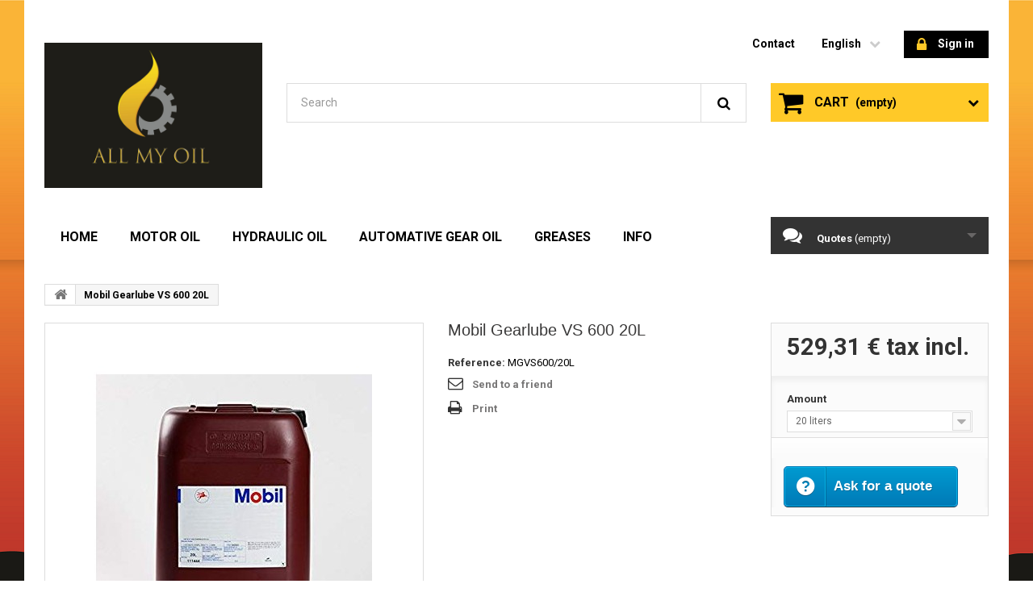

--- FILE ---
content_type: text/html; charset=utf-8
request_url: https://www.allmyoil.com/en/107-mobil-gearlube-vs-200-bidon-20-litres.html
body_size: 21728
content:
<!DOCTYPE HTML>
<!--[if lt IE 7]> <html class="no-js lt-ie9 lt-ie8 lt-ie7" lang="en-us"><![endif]-->
<!--[if IE 7]><html class="no-js lt-ie9 lt-ie8 ie7" lang="en-us"><![endif]-->
<!--[if IE 8]><html class="no-js lt-ie9 ie8" lang="en-us"><![endif]-->
<!--[if gt IE 8]> <html class="no-js ie9" lang="en-us"><![endif]-->
<html lang="en-us">
	<head>
		<meta charset="utf-8" />
		<title>Mobil Gearlube VS 600 20L - allmyoil</title>
						<meta name="generator" content="PrestaShop" />
		<meta name="robots" content="index,follow" />
		<meta name="viewport" content="width=device-width, minimum-scale=0.25, maximum-scale=1.6, initial-scale=1.0" />
		<meta name="apple-mobile-web-app-capable" content="yes" />
		<link rel="icon" type="image/vnd.microsoft.icon" href="/img/favicon.ico?1640632859" />
		<link rel="shortcut icon" type="image/x-icon" href="/img/favicon.ico?1640632859" />
									<link rel="stylesheet" href="/themes/specialdev202-bootstrap/css/global.css" type="text/css" media="all" />
							<link rel="stylesheet" href="/themes/specialdev202-bootstrap/css/autoload/custom.css" type="text/css" media="all" />
							<link rel="stylesheet" href="/themes/specialdev202-bootstrap/css/autoload/highdpi.css" type="text/css" media="all" />
							<link rel="stylesheet" href="/themes/specialdev202-bootstrap/css/autoload/responsive-tables.css" type="text/css" media="all" />
							<link rel="stylesheet" href="/themes/specialdev202-bootstrap/css/autoload/uniform.default.css" type="text/css" media="all" />
							<link rel="stylesheet" href="/themes/specialdev202-bootstrap/css/product.css" type="text/css" media="all" />
							<link rel="stylesheet" href="/themes/specialdev202-bootstrap/css/print.css" type="text/css" media="print" />
							<link rel="stylesheet" href="/js/jquery/plugins/fancybox/jquery.fancybox.css" type="text/css" media="all" />
							<link rel="stylesheet" href="/js/jquery/plugins/bxslider/jquery.bxslider.css" type="text/css" media="all" />
							<link rel="stylesheet" href="/themes/specialdev202-bootstrap/css/modules/blockcart/blockcart.css" type="text/css" media="all" />
							<link rel="stylesheet" href="/themes/specialdev202-bootstrap/css/modules/blockcategories/blockcategories.css" type="text/css" media="all" />
							<link rel="stylesheet" href="/themes/specialdev202-bootstrap/css/modules/blockcurrencies/blockcurrencies.css" type="text/css" media="all" />
							<link rel="stylesheet" href="/themes/specialdev202-bootstrap/css/modules/blocklanguages/blocklanguages.css" type="text/css" media="all" />
							<link rel="stylesheet" href="/themes/specialdev202-bootstrap/css/modules/blocknewsletter/blocknewsletter.css" type="text/css" media="all" />
							<link rel="stylesheet" href="/themes/specialdev202-bootstrap/css/modules/blocksearch/blocksearch.css" type="text/css" media="all" />
							<link rel="stylesheet" href="/js/jquery/plugins/autocomplete/jquery.autocomplete.css" type="text/css" media="all" />
							<link rel="stylesheet" href="/themes/specialdev202-bootstrap/css/modules/blocktags/blocktags.css" type="text/css" media="all" />
							<link rel="stylesheet" href="/themes/specialdev202-bootstrap/css/modules/blocktopmenu/css/blocktopmenu.css" type="text/css" media="all" />
							<link rel="stylesheet" href="/themes/specialdev202-bootstrap/css/modules/blocktopmenu/css/superfish-modified.css" type="text/css" media="all" />
							<link rel="stylesheet" href="/themes/specialdev202-bootstrap/css/modules/blockuserinfo/blockuserinfo.css" type="text/css" media="all" />
							<link rel="stylesheet" href="/modules/sendtoafriend/sendtoafriend.css" type="text/css" media="all" />
							<link rel="stylesheet" href="/themes/specialdev202-bootstrap/css/modules/blockpermanentlinks/blockpermanentlinks.css" type="text/css" media="all" />
							<link rel="stylesheet" href="/modules/sdthemeconfigurator/views/css/hooks.css" type="text/css" media="all" />
							<link rel="stylesheet" href="/modules/sdthemeeditor/views/css/front/sdthemeeditor_s_1.css" type="text/css" media="all" />
							<link rel="stylesheet" href="/modules/paypal/views/css/paypal.css" type="text/css" media="all" />
							<link rel="stylesheet" href="/modules/askforaquotepro/views/css/front.css" type="text/css" media="all" />
							<link rel="stylesheet" href="/modules/askforaquotepro/views/css/reset.css" type="text/css" media="all" />
							<link rel="stylesheet" href="/themes/specialdev202-bootstrap/css/product_list.css" type="text/css" media="all" />
										<script type="text/javascript">
var CUSTOMIZE_TEXTFIELD = 1;
var FancyboxI18nClose = 'Close';
var FancyboxI18nNext = 'Next';
var FancyboxI18nPrev = 'Previous';
var PS_CATALOG_MODE = false;
var ajax_allowed = true;
var ajaxsearch = true;
var allowBuyWhenOutOfStock = false;
var attribute_anchor_separator = '-';
var attributesCombinations = [{"id_attribute":"11","attribute":"20_liters","id_attribute_group":"1","group":"amount"}];
var availableLaterValue = '';
var availableNowValue = '';
var baseDir = 'https://www.allmyoil.com/';
var baseUri = 'https://www.allmyoil.com/';
var blocksearch_type = 'top';
var catalogMode = 0;
var combinations = {"128":{"attributes_values":{"1":"20 liters"},"attributes":[11],"price":0,"specific_price":false,"ecotax":0,"weight":0,"quantity":0,"reference":"","unit_impact":0,"minimal_quantity":"1","date_formatted":"","available_date":"","id_image":-1,"list":"'11'"}};
var combinationsFromController = {"128":{"attributes_values":{"1":"20 liters"},"attributes":[11],"price":0,"specific_price":false,"ecotax":0,"weight":0,"quantity":0,"reference":"","unit_impact":0,"minimal_quantity":"1","date_formatted":"","available_date":"","id_image":-1,"list":"'11'"}};
var contentOnly = false;
var currency = {"id":2,"name":"Euro","iso_code":"EUR","iso_code_num":"978","sign":"\u20ac","blank":"1","conversion_rate":"1.000000","deleted":"0","format":"2","decimals":"1","active":"1","prefix":"","suffix":" \u20ac","id_shop_list":null,"force_id":false};
var currencyBlank = 1;
var currencyFormat = 2;
var currencyRate = 1;
var currencySign = '€';
var currentDate = '2026-02-02 03:41:26';
var customerGroupWithoutTax = false;
var customizationFields = false;
var customizationId = null;
var customizationIdMessage = 'Customization #';
var default_eco_tax = 0;
var delete_txt = 'Delete';
var displayDiscountPrice = '0';
var displayList = true;
var displayPrice = 0;
var doesntExist = 'This combination does not exist for this product. Please select another combination.';
var doesntExistNoMore = 'This product is no longer in stock';
var doesntExistNoMoreBut = 'with those attributes but is available with others.';
var ecotaxTax_rate = 0;
var fieldRequired = 'Please fill in all the required fields before saving your customization.';
var freeProductTranslation = 'Free!';
var freeShippingTranslation = 'Free shipping!';
var generated_date = 1770000086;
var groupReduction = 0;
var hasDeliveryAddress = false;
var idDefaultImage = 118;
var id_lang = 1;
var id_product = 107;
var img_dir = 'https://www.allmyoil.com/themes/specialdev202-bootstrap/img/';
var img_prod_dir = 'https://www.allmyoil.com/img/p/';
var img_ps_dir = 'https://www.allmyoil.com/img/';
var instantsearch = false;
var isGuest = 0;
var isLogged = 0;
var isMobile = false;
var jqZoomEnabled = false;
var maxQuantityToAllowDisplayOfLastQuantityMessage = 3;
var messagingEnabled = 1;
var minimalQuantity = 1;
var noTaxForThisProduct = false;
var oosHookJsCodeFunctions = [];
var page_name = 'product';
var placeholder_blocknewsletter = 'Enter your e-mail';
var priceDisplayMethod = 0;
var priceDisplayPrecision = 2;
var productAvailableForOrder = false;
var productBasePriceTaxExcl = 452.4;
var productBasePriceTaxExcluded = 452.4;
var productBasePriceTaxIncl = 529.308;
var productHasAttributes = true;
var productPrice = 529.308;
var productPriceTaxExcluded = 452.4;
var productPriceTaxIncluded = 529.308;
var productPriceWithoutReduction = 529.308;
var productReference = 'MGVS600/20L';
var productShowPrice = true;
var productUnitPriceRatio = 0;
var product_fileButtonHtml = 'Choose File';
var product_fileDefaultHtml = 'No file selected';
var product_specific_price = [];
var quantitiesDisplayAllowed = false;
var quantityAvailable = 0;
var quickView = false;
var quotesCart = 'https://www.allmyoil.com/en/module/askforaquotepro/QuotesCart';
var reduction_percent = 0;
var reduction_price = 0;
var removingLinkText = 'remove this product from my cart';
var roundMode = 2;
var search_url = 'https://www.allmyoil.com/en/search';
var specific_currency = false;
var specific_price = 0;
var static_token = 'e74fcf001d86ab83902045f109c35d4a';
var stf_msg_error = 'Your e-mail could not be sent. Please check the e-mail address and try again.';
var stf_msg_required = 'You did not fill required fields';
var stf_msg_success = 'Your e-mail has been sent successfully';
var stf_msg_title = 'Send to a friend';
var stf_secure_key = '8d1ed2c823bce0b68cbc660e8c1bb620';
var stock_management = 1;
var taxRate = 17;
var terms_page = 0;
var toBeDetermined = 'To be determined';
var token = 'e74fcf001d86ab83902045f109c35d4a';
var upToTxt = 'Up to';
var uploading_in_progress = 'Uploading in progress, please be patient.';
var usingSecureMode = true;
</script>

						<script type="text/javascript" src="/js/jquery/jquery-1.11.0.min.js"></script>
						<script type="text/javascript" src="/js/jquery/jquery-migrate-1.2.1.min.js"></script>
						<script type="text/javascript" src="/js/jquery/plugins/jquery.easing.js"></script>
						<script type="text/javascript" src="/js/tools.js"></script>
						<script type="text/javascript" src="/themes/specialdev202-bootstrap/js/global.js"></script>
						<script type="text/javascript" src="/themes/specialdev202-bootstrap/js/autoload/10-bootstrap.min.js"></script>
						<script type="text/javascript" src="/themes/specialdev202-bootstrap/js/autoload/15-jquery.total-storage.min.js"></script>
						<script type="text/javascript" src="/themes/specialdev202-bootstrap/js/autoload/15-jquery.uniform-modified.js"></script>
						<script type="text/javascript" src="/js/jquery/plugins/fancybox/jquery.fancybox.js"></script>
						<script type="text/javascript" src="/js/jquery/plugins/jquery.idTabs.js"></script>
						<script type="text/javascript" src="/js/jquery/plugins/jquery.scrollTo.js"></script>
						<script type="text/javascript" src="/js/jquery/plugins/jquery.serialScroll.js"></script>
						<script type="text/javascript" src="/js/jquery/plugins/bxslider/jquery.bxslider.js"></script>
						<script type="text/javascript" src="/themes/specialdev202-bootstrap/js/product.js"></script>
						<script type="text/javascript" src="/themes/specialdev202-bootstrap/js/modules/blockcart/ajax-cart.js"></script>
						<script type="text/javascript" src="/themes/specialdev202-bootstrap/js/tools/treeManagement.js"></script>
						<script type="text/javascript" src="/themes/specialdev202-bootstrap/js/modules/blocknewsletter/blocknewsletter.js"></script>
						<script type="text/javascript" src="/js/jquery/plugins/autocomplete/jquery.autocomplete.js"></script>
						<script type="text/javascript" src="/themes/specialdev202-bootstrap/js/modules/blocksearch/blocksearch.js"></script>
						<script type="text/javascript" src="/themes/specialdev202-bootstrap/js/modules/blocktopmenu/js/hoverIntent.js"></script>
						<script type="text/javascript" src="/themes/specialdev202-bootstrap/js/modules/blocktopmenu/js/superfish-modified.js"></script>
						<script type="text/javascript" src="/themes/specialdev202-bootstrap/js/modules/blocktopmenu/js/blocktopmenu.js"></script>
						<script type="text/javascript" src="/themes/specialdev202-bootstrap/js/modules/sendtoafriend/sendtoafriend.js"></script>
						<script type="text/javascript" src="/modules/askforaquotepro/views/js/front.js"></script>
						<script type="text/javascript" src="/modules/ganalytics/views/js/GoogleAnalyticActionLib.js"></script>
							<script defer type="text/javascript">/*
 *
 *  2007-2024 PayPal
 *
 *  NOTICE OF LICENSE
 *
 *  This source file is subject to the Academic Free License (AFL 3.0)
 *  that is bundled with this package in the file LICENSE.txt.
 *  It is also available through the world-wide-web at this URL:
 *  http://opensource.org/licenses/afl-3.0.php
 *  If you did not receive a copy of the license and are unable to
 *  obtain it through the world-wide-web, please send an email
 *  to license@prestashop.com so we can send you a copy immediately.
 *
 *  DISCLAIMER
 *
 *  Do not edit or add to this file if you wish to upgrade PrestaShop to newer
 *  versions in the future. If you wish to customize PrestaShop for your
 *  needs please refer to http://www.prestashop.com for more information.
 *
 *  @author 2007-2024 PayPal
 *  @author 202 ecommerce <tech@202-ecommerce.com>
 *  @copyright PayPal
 *  @license http://opensource.org/licenses/osl-3.0.php Open Software License (OSL 3.0)
 *
 */


    

function updateFormDatas()
{
	var nb = $('#quantity_wanted').val();
	var id = $('#idCombination').val();

	$('.paypal_payment_form input[name=quantity]').val(nb);
	$('.paypal_payment_form input[name=id_p_attr]').val(id);
}
	
$(document).ready( function() {
    
		var baseDirPP = baseDir.replace('http:', 'https:');
		
	if($('#in_context_checkout_enabled').val() != 1)
	{
        $(document).on('click','#payment_paypal_express_checkout', function() {
			$('#paypal_payment_form_cart').submit();
			return false;
		});
	}


	var jquery_version = $.fn.jquery.split('.');
	if(jquery_version[0]>=1 && jquery_version[1] >= 7)
	{
		$('body').on('submit',".paypal_payment_form", function () {
			updateFormDatas();
		});
	}
	else {
		$('.paypal_payment_form').live('submit', function () {
			updateFormDatas();
		});
	}

	function displayExpressCheckoutShortcut() {
		var id_product = $('input[name="id_product"]').val();
		var id_product_attribute = $('input[name="id_product_attribute"]').val();
		$.ajax({
			type: "GET",
			url: baseDirPP+'/modules/paypal/express_checkout/ajax.php',
			data: { get_qty: "1", id_product: id_product, id_product_attribute: id_product_attribute },
			cache: false,
			success: function(result) {
				if (result == '1') {
					$('#container_express_checkout').slideDown();
				} else {
					$('#container_express_checkout').slideUp();
				}
				return true;
			}
		});
	}

	$('select[name^="group_"]').change(function () {
		setTimeout(function(){displayExpressCheckoutShortcut()}, 500);
	});

	$('.color_pick').click(function () {
		setTimeout(function(){displayExpressCheckoutShortcut()}, 500);
	});

    if($('body#product').length > 0) {
        setTimeout(function(){displayExpressCheckoutShortcut()}, 500);
    }
	
	
			

	var modulePath = 'modules/paypal';
	var subFolder = '/integral_evolution';

	var fullPath = baseDirPP + modulePath + subFolder;
	var confirmTimer = false;
		
	if ($('form[target="hss_iframe"]').length == 0) {
		if ($('select[name^="group_"]').length > 0)
			displayExpressCheckoutShortcut();
		return false;
	} else {
		checkOrder();
	}

	function checkOrder() {
		if(confirmTimer == false)
			confirmTimer = setInterval(getOrdersCount, 1000);
	}

	});


</script>
<script type="text/javascript">
    var quotesCartEmpty  = "Your quotes cart is empty";
</script>


			<script type="text/javascript">
				(window.gaDevIds=window.gaDevIds||[]).push('d6YPbH');
				(function(i,s,o,g,r,a,m){i['GoogleAnalyticsObject']=r;i[r]=i[r]||function(){
				(i[r].q=i[r].q||[]).push(arguments)},i[r].l=1*new Date();a=s.createElement(o),
				m=s.getElementsByTagName(o)[0];a.async=1;a.src=g;m.parentNode.insertBefore(a,m)
				})(window,document,'script','//www.google-analytics.com/analytics.js','ga');
				ga('create', 'UA-127152113-1', 'auto');
				ga('require', 'ec');</script>
		<link rel="stylesheet" href="https://fonts.googleapis.com/css?family=Roboto:400,700&amp;subset=latin,latin-ext" type="text/css" media="all" />
		<!--[if IE 8]>
		<script src="https://oss.maxcdn.com/libs/html5shiv/3.7.0/html5shiv.js"></script>
		<script src="https://oss.maxcdn.com/libs/respond.js/1.3.0/respond.min.js"></script>
		<![endif]-->
	</head>
	<body id="product" class="product product-107 product-mobil-gearlube-vs-200-bidon-20-litres category-2 category-home hide-left-column hide-right-column lang_en">
					<div id="page">
			<div class="header-container">
				<header id="header">
																										<div class="nav">
							<div class="container">
								<div class="row">
									<nav></nav>
								</div>
							</div>
						</div>
										<div>
						<div class="container">
							<div class="row">
								<div id="header_logo">
	<a href="https://www.allmyoil.com/" title="allmyoil">
		<img class="logo img-responsive" src="https://www.allmyoil.com/img/allmyoil-logo_mobile-1505589294.jpg?1640632859" alt="allmyoil" width="1200" height="800"/>
	</a>
</div><!-- Block user information module TOP  -->
<div class="header_user_info">
			<a class="login" href="https://www.allmyoil.com/en/my-account" rel="nofollow" title="Log in to your customer account">
			<i class="icon-lock"></i>
			Sign in
		</a>
	</div>
<!-- /Block usmodule TOP --><!-- Block languages module -->
	<div id="languages-block-top" class="languages-block">
									<div class="current">
					<span>English</span>
				</div>
																						<ul id="first-languages" class="languages-block_ul toogle_content">
							<li class="selected">
										<span>English</span>
								</li>
							<li >
																				<a href="https://www.allmyoil.com/de/107-mobil-gearlube-vs-200-bidon-20-litres.html" title="Deutsch (German)">
															<span>Deutsch</span>
									</a>
								</li>
							<li >
																				<a href="https://www.allmyoil.com/fr/107-mobil-gearlube-vs-200-bidon-20-litres.html" title="Français (French)">
															<span>Français</span>
									</a>
								</li>
							<li >
																				<a href="https://www.allmyoil.com/nl/107-mobil-gearlube-vs-200-bidon-20-litres.html" title="Nederlands (Dutch)">
															<span>Nederlands</span>
									</a>
								</li>
					</ul>
	</div>
<!-- /Block languages module -->
<!-- Block permanent links module HEADER -->
<ul id="header_links">
	<li id="header_link_contact"><a href="https://www.allmyoil.com/en/contact-us" title="contact">contact</a></li>
</ul>
<!-- /Block permanent links module HEADER -->
<!-- MODULE Block cart -->
<div class="no-class">
	<div class="shopping_cart">
		<a href="https://www.allmyoil.com/en/order" title="View my shopping cart" rel="nofollow">
			<b>Cart</b>
			<span class="ajax_cart_quantity unvisible">0</span>
			<span class="ajax_cart_product_txt unvisible">Product</span>
			<span class="ajax_cart_product_txt_s unvisible">Products</span>
			<span class="ajax_cart_total unvisible">
							</span>
			<span class="ajax_cart_no_product">(empty)</span>
					</a>
					<div class="cart_block block exclusive">
				<div class="block_content">
					<!-- block list of products -->
					<div class="cart_block_list">
												<p class="cart_block_no_products">
							No products
						</p>
																		<div class="cart-prices">
							<div class="cart-prices-line first-line">
								<span class="price cart_block_shipping_cost ajax_cart_shipping_cost unvisible">
																			 To be determined																	</span>
								<span class="unvisible">
									Shipping
								</span>
							</div>
																						<div class="cart-prices-line">
									<span class="price cart_block_tax_cost ajax_cart_tax_cost">0,00 €</span>
									<span>Tax</span>
								</div>
														<div class="cart-prices-line last-line">
								<span class="price cart_block_total ajax_block_cart_total">0,00 €</span>
								<span>Total</span>
							</div>
															<p>
																	Prices are tax included
																</p>
													</div>
						<p class="cart-buttons">
							<a id="button_order_cart" class="btn btn-default button button-small" href="https://www.allmyoil.com/en/order" title="Check out" rel="nofollow">
								<span>
									Check out<i class="icon-chevron-right right"></i>
								</span>
							</a>
						</p>
					</div>
				</div>
			</div><!-- .cart_block -->
			</div>
</div>

	<div id="layer_cart">
		<div class="clearfix">
			<div class="layer_cart_product col-xs-12 col-md-6">
				<span class="cross" title="Close window"></span>
				<span class="title">
					<i class="icon-check"></i>Product successfully added to your shopping cart
				</span>
				<div class="product-image-container layer_cart_img">
				</div>
				<div class="layer_cart_product_info">
					<span id="layer_cart_product_title" class="product-name"></span>
					<span id="layer_cart_product_attributes"></span>
					<div>
						<strong class="dark">Quantity</strong>
						<span id="layer_cart_product_quantity"></span>
					</div>
					<div>
						<strong class="dark">Total</strong>
						<span id="layer_cart_product_price"></span>
					</div>
				</div>
			</div>
			<div class="layer_cart_cart col-xs-12 col-md-6">
				<span class="title">
					<!-- Plural Case [both cases are needed because page may be updated in Javascript] -->
					<span class="ajax_cart_product_txt_s  unvisible">
						There are <span class="ajax_cart_quantity">0</span> items in your cart.
					</span>
					<!-- Singular Case [both cases are needed because page may be updated in Javascript] -->
					<span class="ajax_cart_product_txt ">
						There is 1 item in your cart.
					</span>
				</span>
				<div class="layer_cart_row">
					<strong class="dark">
						Total products
																					(tax incl.)
																		</strong>
					<span class="ajax_block_products_total">
											</span>
				</div>

								<div class="layer_cart_row">
					<strong class="dark unvisible">
						Total shipping&nbsp;(tax incl.)					</strong>
					<span class="ajax_cart_shipping_cost unvisible">
													 To be determined											</span>
				</div>
									<div class="layer_cart_row">
						<strong class="dark">Tax</strong>
						<span class="price cart_block_tax_cost ajax_cart_tax_cost">0,00 €</span>
					</div>
								<div class="layer_cart_row">
					<strong class="dark">
						Total
																					(tax incl.)
																		</strong>
					<span class="ajax_block_cart_total">
											</span>
				</div>
				<div class="button-container">
					<span class="continue btn btn-default button exclusive-medium" title="Continue shopping">
						<span>
							<i class="icon-chevron-left left"></i>Continue shopping
						</span>
					</span>
					<a class="btn btn-default button button-medium"	href="https://www.allmyoil.com/en/order" title="Proceed to checkout" rel="nofollow">
						<span>
							Proceed to checkout<i class="icon-chevron-right right"></i>
						</span>
					</a>
				</div>
			</div>
		</div>
		<div class="crossseling"></div>
	</div> <!-- #layer_cart -->
	<div class="layer_cart_overlay"></div>

<!-- /MODULE Block cart -->
<!-- Block search module TOP -->
<div id="search_block_top" class="clearfix">
	<form id="searchbox" method="get" action="//www.allmyoil.com/en/search" >
		<input type="hidden" name="controller" value="search" />
		<input type="hidden" name="orderby" value="position" />
		<input type="hidden" name="orderway" value="desc" />
		<input class="search_query form-control" type="text" id="search_query_top" name="search_query" placeholder="Search" value="" />
		<button type="submit" name="submit_search" class="btn btn-default button-search">
			<span>Search</span>
		</button>
	</form>
</div>
<!-- /Block search module TOP -->	<!-- Menu -->
	<div id="block_top_menu" class="sf-contener clearfix col-lg-12">
		<div class="cat-title">Menu</div>
		<ul class="sf-menu clearfix menu-content">
			<li><a href="https://www.allmyoil.com/en/" title="Home">Home</a><ul><li><a href="https://www.allmyoil.com/en/3-motor-oil" title="MOTOR OIL">MOTOR OIL</a><ul><li><a href="https://www.allmyoil.com/en/4-automotive" title="automotive">automotive</a><ul><li><a href="https://www.allmyoil.com/en/5-approval" title="Approval">Approval</a><ul><li><a href="https://www.allmyoil.com/en/6-vw-50100" title="VW 501.00">VW 501.00</a></li><li><a href="https://www.allmyoil.com/en/11-bmw-ll-01" title="BMW LL 01">BMW LL 01</a></li><li><a href="https://www.allmyoil.com/en/12-bmw-ll-04" title="BMW LL 04">BMW LL 04</a></li><li><a href="https://www.allmyoil.com/en/13-chrysler-ms-11106" title="CHRYSLER MS-11106">CHRYSLER MS-11106</a></li><li><a href="https://www.allmyoil.com/en/14-fiat-955535-m2" title="FIAT 9.55535-M2">FIAT 9.55535-M2</a></li><li><a href="https://www.allmyoil.com/en/15-fiat-955535-n2" title="FIAT 9.55535-N2">FIAT 9.55535-N2</a></li><li><a href="https://www.allmyoil.com/en/16-fiat-955535-z2" title="FIAT 9.55535-Z2">FIAT 9.55535-Z2</a></li><li><a href="https://www.allmyoil.com/en/17-gm-ll-a-025" title="GM-LL-A-025">GM-LL-A-025</a></li><li><a href="https://www.allmyoil.com/en/18-gm-ll-b-025" title="GM-LL-B-025">GM-LL-B-025</a></li><li><a href="https://www.allmyoil.com/en/19-mb-2291" title="MB 229.1">MB 229.1</a></li><li><a href="https://www.allmyoil.com/en/20-mb-2293" title="MB 229.3">MB 229.3</a></li><li><a href="https://www.allmyoil.com/en/21-mb-22931" title="MB 229.31">MB 229.31</a></li><li><a href="https://www.allmyoil.com/en/22-mb-2295" title="MB 229.5">MB 229.5</a></li><li><a href="https://www.allmyoil.com/en/23-mb-22951" title="MB 229.51">MB 229.51</a></li><li><a href="https://www.allmyoil.com/en/24-porsche-a40" title="PORSCHE A40">PORSCHE A40</a></li><li><a href="https://www.allmyoil.com/en/25-porsche-c30" title="PORSCHE C30">PORSCHE C30</a></li><li><a href="https://www.allmyoil.com/en/26-psa-b71-2290" title="PSA B71 2290">PSA B71 2290</a></li><li><a href="https://www.allmyoil.com/en/27-psa-b71-2296" title="PSA B71 2296">PSA B71 2296</a></li><li><a href="https://www.allmyoil.com/en/28-psa-b71-2297" title="PSA B71 2297">PSA B71 2297</a></li><li><a href="https://www.allmyoil.com/en/29-rn-0700" title="RN 0700">RN 0700</a></li><li><a href="https://www.allmyoil.com/en/30-rn-0710" title="RN 0710">RN 0710</a></li><li><a href="https://www.allmyoil.com/en/31-rn-0720" title="RN 0720">RN 0720</a></li><li><a href="https://www.allmyoil.com/en/32-vw-50101" title="VW 501.01">VW 501.01</a></li><li><a href="https://www.allmyoil.com/en/33-vw-50200" title="VW 502.00">VW 502.00</a></li><li><a href="https://www.allmyoil.com/en/34-vw-50300" title="VW 503.00">VW 503.00</a></li><li><a href="https://www.allmyoil.com/en/35-vw-50301" title="VW 503.01">VW 503.01</a></li><li><a href="https://www.allmyoil.com/en/36-vw-50400" title="VW 504.00">VW 504.00</a></li><li><a href="https://www.allmyoil.com/en/37-vw-50500" title="VW 505.00">VW 505.00</a></li><li><a href="https://www.allmyoil.com/en/38-vw-50501" title="VW 505.01">VW 505.01</a></li><li><a href="https://www.allmyoil.com/en/39-vw-50600" title="VW 506.00">VW 506.00</a></li><li><a href="https://www.allmyoil.com/en/40-vw-50601" title="VW 506.01">VW 506.01</a></li><li><a href="https://www.allmyoil.com/en/41-vw-50700" title="VW 507.00">VW 507.00</a></li><li><a href="https://www.allmyoil.com/en/42-wss-m2c913-c" title="WSS-M2C913-C">WSS-M2C913-C</a></li><li><a href="https://www.allmyoil.com/en/43-wss-m2c913-d" title="WSS-M2C913-D">WSS-M2C913-D</a></li><li><a href="https://www.allmyoil.com/en/44-wss-m2c-917-a" title="WSS-M2C-917-A">WSS-M2C-917-A</a></li><li><a href="https://www.allmyoil.com/en/149-gm-dexos2" title="GM Dexos2">GM Dexos2</a></li><li><a href="https://www.allmyoil.com/en/150-wss-m2c-920-a" title="WSS-M2C-920-A">WSS-M2C-920-A</a></li><li><a href="https://www.allmyoil.com/en/154-psa-b71-2300" title="PSA B71 2300">PSA B71 2300</a></li><li><a href="https://www.allmyoil.com/en/470-jaguar-stjlr035003" title="Jaguar STJLR.03.5003">Jaguar STJLR.03.5003</a></li><li><a href="https://www.allmyoil.com/en/474-vw-50800" title="VW 508.00">VW 508.00</a></li><li><a href="https://www.allmyoil.com/en/475-vw-50900" title="VW 509.00">VW 509.00</a></li><li><a href="https://www.allmyoil.com/en/476-porsche-c20" title="PORSCHE C20">PORSCHE C20</a></li><li><a href="https://www.allmyoil.com/en/477-mb-22971" title="MB 229.71">MB 229.71</a></li><li><a href="https://www.allmyoil.com/en/478-jaguar-stjlr515122" title="Jaguar STJLR.51.5122">Jaguar STJLR.51.5122</a></li><li><a href="https://www.allmyoil.com/en/482-mb-22952" title="MB 229.52">MB 229.52</a></li><li><a href="https://www.allmyoil.com/en/486-fiat-955535-s3" title="FIAT 9.55535-S3">FIAT 9.55535-S3</a></li><li><a href="https://www.allmyoil.com/en/487-mb-2265" title="MB 226.5">MB 226.5</a></li><li><a href="https://www.allmyoil.com/en/883-mb-22651" title="MB 226.51">MB 226.51</a></li><li><a href="https://www.allmyoil.com/en/884-jaguar-stjlr035006" title="Jaguar STJLR.03.5006">Jaguar STJLR.03.5006</a></li><li><a href="https://www.allmyoil.com/en/885-gm-dexosd-licensed" title="GM DexosD Licensed">GM DexosD Licensed</a></li><li><a href="https://www.allmyoil.com/en/888-wss-m2c948-b" title="WSS-M2C948-B">WSS-M2C948-B</a></li><li><a href="https://www.allmyoil.com/en/889-psa-b71-2312" title="PSA B71 2312">PSA B71 2312</a></li><li><a href="https://www.allmyoil.com/en/890-psa-b71-2302" title="PSA B71 2302">PSA B71 2302</a></li><li><a href="https://www.allmyoil.com/en/891-jaguar-stjlr035007" title="Jaguar STJLR.03.5007">Jaguar STJLR.03.5007</a></li><li><a href="https://www.allmyoil.com/en/892-wss-m2c950-a" title="WSS-M2C950-A">WSS-M2C950-A</a></li></ul></li><li><a href="https://www.allmyoil.com/en/7-viscosity" title="Viscosity">Viscosity</a><ul><li><a href="https://www.allmyoil.com/en/8-5w30" title="5W30">5W30</a></li><li><a href="https://www.allmyoil.com/en/45-0w-40" title="0W-40">0W-40</a></li><li><a href="https://www.allmyoil.com/en/46-5w-40" title="5W-40">5W-40</a></li><li><a href="https://www.allmyoil.com/en/47-10w-40" title="10W-40">10W-40</a></li><li><a href="https://www.allmyoil.com/en/148-5w-50" title="5W-50">5W-50</a></li><li><a href="https://www.allmyoil.com/en/151-0w-30" title="0W-30">0W-30</a></li><li><a href="https://www.allmyoil.com/en/153-10w-60" title="10W-60">10W-60</a></li><li><a href="https://www.allmyoil.com/en/155-15w-40" title="15W-40">15W-40</a></li><li><a href="https://www.allmyoil.com/en/479-0w-20" title="0W-20">0W-20</a></li><li><a href="https://www.allmyoil.com/en/886-0w-30" title="0W-30">0W-30</a></li><li><a href="https://www.allmyoil.com/en/887-5w-20" title="5W-20">5W-20</a></li></ul></li><li><a href="https://www.allmyoil.com/en/48-acea" title="ACEA">ACEA</a><ul><li><a href="https://www.allmyoil.com/en/49-a3b3" title="A3/B3">A3/B3</a></li><li><a href="https://www.allmyoil.com/en/50-a3b4" title="A3/B4">A3/B4</a></li><li><a href="https://www.allmyoil.com/en/51-a5b5" title="A5/B5">A5/B5</a></li><li><a href="https://www.allmyoil.com/en/52-c2" title="C2">C2</a></li><li><a href="https://www.allmyoil.com/en/53-c3" title="C3">C3</a></li><li><a href="https://www.allmyoil.com/en/54-c2c3" title="C2/C3">C2/C3</a></li><li><a href="https://www.allmyoil.com/en/55-c4" title="C4">C4</a></li><li><a href="https://www.allmyoil.com/en/152-a1b1" title="A1/B1">A1/B1</a></li><li><a href="https://www.allmyoil.com/en/480-c5" title="C5">C5</a></li></ul></li><li><a href="https://www.allmyoil.com/en/56-api" title="API">API</a><ul><li><a href="https://www.allmyoil.com/en/57-cf" title="CF">CF</a><ul></ul></li><li><a href="https://www.allmyoil.com/en/58-sj" title="SJ">SJ</a></li><li><a href="https://www.allmyoil.com/en/59-sl" title="SL">SL</a></li><li><a href="https://www.allmyoil.com/en/60-sm" title="SM">SM</a></li><li><a href="https://www.allmyoil.com/en/61-sn" title="SN">SN</a></li><li><a href="https://www.allmyoil.com/en/488-sn-plus" title="SN PLUS">SN PLUS</a></li></ul></li><li><a href="https://www.allmyoil.com/en/772-car-brands" title="Car brands">Car brands</a><ul><li><a href="https://www.allmyoil.com/en/773-bmw" title="BMW">BMW</a><ul><li><a href="https://www.allmyoil.com/en/795-latest-generation-petrol" title="Latest generation petrol  ">Latest generation petrol  </a></li><li><a href="https://www.allmyoil.com/en/796-petrol-with-particulate-filters-fap" title="Petrol with Particulate Filters (FAP)  ">Petrol with Particulate Filters (FAP)  </a></li><li><a href="https://www.allmyoil.com/en/825-latest-generation-diesel" title="Latest generation diesel  ">Latest generation diesel  </a></li><li><a href="https://www.allmyoil.com/en/797-diesel-with-particulate-filters-fap" title="Diesel with Particulate Filters (FAP)  ">Diesel with Particulate Filters (FAP)  </a></li></ul></li><li><a href="https://www.allmyoil.com/en/775-fiat" title="FIAT">FIAT</a><ul><li><a href="https://www.allmyoil.com/en/798-latest-generation-petrol" title="Latest generation petrol  ">Latest generation petrol  </a></li><li><a href="https://www.allmyoil.com/en/799-petrol-with-particulate-filters-fap" title="Petrol with Particulate Filters (FAP)  ">Petrol with Particulate Filters (FAP)  </a></li><li><a href="https://www.allmyoil.com/en/800-latest-generation-diesel" title="Latest generation diesel  ">Latest generation diesel  </a></li><li><a href="https://www.allmyoil.com/en/801-diesel-with-particulate-filters-fap" title="Diesel with Particulate Filters (FAP)  ">Diesel with Particulate Filters (FAP)  </a></li></ul></li><li><a href="https://www.allmyoil.com/en/776-opel" title="OPEL">OPEL</a><ul><li><a href="https://www.allmyoil.com/en/802-latest-generation-petrol" title="Latest generation petrol  ">Latest generation petrol  </a></li><li><a href="https://www.allmyoil.com/en/803-latest-generation-diesel" title="Latest generation diesel  ">Latest generation diesel  </a></li><li><a href="https://www.allmyoil.com/en/804-diesel-with-particulate-filters-fap" title="Diesel with Particulate Filters (FAP)  ">Diesel with Particulate Filters (FAP)  </a></li></ul></li><li><a href="https://www.allmyoil.com/en/778-mercedes" title="MERCEDES">MERCEDES</a><ul><li><a href="https://www.allmyoil.com/en/805-latest-generation-petrol" title="Latest generation petrol  ">Latest generation petrol  </a></li><li><a href="https://www.allmyoil.com/en/806-petrol-with-particulate-filters-fap" title="Petrol with Particulate Filters (FAP)  ">Petrol with Particulate Filters (FAP)  </a></li><li><a href="https://www.allmyoil.com/en/807-latest-generation-diesel" title="Latest generation diesel  ">Latest generation diesel  </a></li><li><a href="https://www.allmyoil.com/en/808-diesel-with-particulate-filters-fap" title="Diesel with Particulate Filters (FAP)  ">Diesel with Particulate Filters (FAP)  </a></li></ul></li><li><a href="https://www.allmyoil.com/en/779-porsche" title="PORSCHE">PORSCHE</a><ul><li><a href="https://www.allmyoil.com/en/869-latest-generation-petrol" title="Latest generation petrol  ">Latest generation petrol  </a></li><li><a href="https://www.allmyoil.com/en/810-diesel-with-particulate-filters-fap" title="Diesel with Particulate Filters (FAP)  ">Diesel with Particulate Filters (FAP)  </a></li><li><a href="https://www.allmyoil.com/en/882-petrol-with-particulate-filters-fap" title="Petrol with Particulate Filters (FAP)  ">Petrol with Particulate Filters (FAP)  </a></li></ul></li><li><a href="https://www.allmyoil.com/en/780-peugeot" title="PEUGEOT">PEUGEOT</a><ul><li><a href="https://www.allmyoil.com/en/812-latest-generation-diesel" title="Latest generation diesel  ">Latest generation diesel  </a></li><li><a href="https://www.allmyoil.com/en/813-diesel-with-particulate-filters-fap" title="Diesel with Particulate Filters (FAP)  ">Diesel with Particulate Filters (FAP)  </a></li><li><a href="https://www.allmyoil.com/en/814-latest-generation-petrol" title="Latest generation petrol  ">Latest generation petrol  </a></li><li><a href="https://www.allmyoil.com/en/815-petrol-with-particulate-filters-fap" title="Petrol with Particulate Filters (FAP)  ">Petrol with Particulate Filters (FAP)  </a></li></ul></li><li><a href="https://www.allmyoil.com/en/781-renault" title="RENAULT">RENAULT</a><ul><li><a href="https://www.allmyoil.com/en/816-latest-generation-gasoline-standard" title="Latest generation gasoline (Standard)  ">Latest generation gasoline (Standard)  </a></li><li><a href="https://www.allmyoil.com/en/817-longlife-engine-gasoline" title="Longlife engine gasoline  ">Longlife engine gasoline  </a></li><li><a href="https://www.allmyoil.com/en/818-diesel-direct-injection-without-particulate-filters-fap-standard-and-longlife" title="Diesel direct injection without Particulate Filters (FAP) (Standard and longlife)  ">Diesel direct injection without Particulate Filters (FAP) (Standard and longlife)  </a></li><li><a href="https://www.allmyoil.com/en/819-latest-generation-direct-injection-diesel-with-particulate-filters-fap-acea-c4" title="Latest generation direct injection Diesel with Particulate Filters (FAP) (ACEA C4)">Latest generation direct injection Diesel with Particulate Filters (FAP) (ACEA C4)</a></li></ul></li><li><a href="https://www.allmyoil.com/en/782-vw" title="VW">VW</a><ul><li><a href="https://www.allmyoil.com/en/820-gasoline-over-20-years" title="Gasoline (over 20 years)  ">Gasoline (over 20 years)  </a></li><li><a href="https://www.allmyoil.com/en/821-latest-generation-petrol" title="Latest generation petrol  ">Latest generation petrol  </a></li><li><a href="https://www.allmyoil.com/en/822-longlife-engine-gasoline" title="Longlife engine gasoline  ">Longlife engine gasoline  </a></li><li><a href="https://www.allmyoil.com/en/823-petrol-with-particulate-filters-fap" title="Petrol with Particulate Filters (FAP)  ">Petrol with Particulate Filters (FAP)  </a></li><li><a href="https://www.allmyoil.com/en/824-diesel-over-20-years" title="Diesel (over 20 years)  ">Diesel (over 20 years)  </a></li><li><a href="https://www.allmyoil.com/en/826-diesel-common-rail-longlife" title="Diesel Common rail: longlife  ">Diesel Common rail: longlife  </a></li><li><a href="https://www.allmyoil.com/en/827-diesel-injectors-pumps" title="Diesel injectors pumps  ">Diesel injectors pumps  </a></li><li><a href="https://www.allmyoil.com/en/828-diesel-with-particulate-filters-fap" title="Diesel with Particulate Filters (FAP)  ">Diesel with Particulate Filters (FAP)  </a></li></ul></li><li><a href="https://www.allmyoil.com/en/783-audi" title="AUDI">AUDI</a><ul><li><a href="https://www.allmyoil.com/en/829-gasoline-over-20-years" title="Gasoline (over 20 years)  ">Gasoline (over 20 years)  </a></li><li><a href="https://www.allmyoil.com/en/830-latest-generation-petrol" title="Latest generation petrol  ">Latest generation petrol  </a></li><li><a href="https://www.allmyoil.com/en/831-longlife-engine-gasoline" title="Longlife engine gasoline  ">Longlife engine gasoline  </a></li><li><a href="https://www.allmyoil.com/en/832-petrol-with-particulate-filters-fap" title="Petrol with Particulate Filters (FAP)  ">Petrol with Particulate Filters (FAP)  </a></li><li><a href="https://www.allmyoil.com/en/833-diesel-over-20-years" title="Diesel (over 20 years)  ">Diesel (over 20 years)  </a></li><li><a href="https://www.allmyoil.com/en/834-diesel-common-rail-longlife" title="Diesel Common rail: longlife  ">Diesel Common rail: longlife  </a></li><li><a href="https://www.allmyoil.com/en/835-diesel-injectors-pumps" title="Diesel injectors pumps  ">Diesel injectors pumps  </a></li><li><a href="https://www.allmyoil.com/en/836-diesel-with-particulate-filters-fap" title="Diesel with Particulate Filters (FAP)  ">Diesel with Particulate Filters (FAP)  </a></li></ul></li><li><a href="https://www.allmyoil.com/en/784-seat" title="SEAT">SEAT</a><ul><li><a href="https://www.allmyoil.com/en/837-gasoline-over-20-years" title="Gasoline (over 20 years)  ">Gasoline (over 20 years)  </a></li><li><a href="https://www.allmyoil.com/en/838-latest-generation-petrol" title="Latest generation petrol  ">Latest generation petrol  </a></li><li><a href="https://www.allmyoil.com/en/839-longlife-engine-gasoline" title="Longlife engine gasoline  ">Longlife engine gasoline  </a></li><li><a href="https://www.allmyoil.com/en/840-petrol-with-particulate-filters-fap" title="Petrol with Particulate Filters (FAP)  ">Petrol with Particulate Filters (FAP)  </a></li><li><a href="https://www.allmyoil.com/en/841-diesel-over-20-years" title="Diesel (over 20 years)  ">Diesel (over 20 years)  </a></li><li><a href="https://www.allmyoil.com/en/842-diesel-common-rail-longlife" title="Diesel Common rail: longlife  ">Diesel Common rail: longlife  </a></li><li><a href="https://www.allmyoil.com/en/843-diesel-injectors-pumps" title="Diesel injectors pumps  ">Diesel injectors pumps  </a></li><li><a href="https://www.allmyoil.com/en/844-diesel-with-particulate-filters-fap" title="Diesel with Particulate Filters (FAP)  ">Diesel with Particulate Filters (FAP)  </a></li></ul></li><li><a href="https://www.allmyoil.com/en/785-skoda" title="SKODA">SKODA</a><ul><li><a href="https://www.allmyoil.com/en/845-gasoline-over-20-years" title="Gasoline (over 20 years)  ">Gasoline (over 20 years)  </a></li><li><a href="https://www.allmyoil.com/en/846-latest-generation-petrol" title="Latest generation petrol  ">Latest generation petrol  </a></li><li><a href="https://www.allmyoil.com/en/847-longlife-engine-gasoline" title="Longlife engine gasoline  ">Longlife engine gasoline  </a></li><li><a href="https://www.allmyoil.com/en/848-petrol-with-particulate-filters-fap" title="Petrol with Particulate Filters (FAP)  ">Petrol with Particulate Filters (FAP)  </a></li><li><a href="https://www.allmyoil.com/en/849-diesel-over-20-years" title="Diesel (over 20 years)  ">Diesel (over 20 years)  </a></li><li><a href="https://www.allmyoil.com/en/850-diesel-common-rail-longlife" title="Diesel Common rail: longlife  ">Diesel Common rail: longlife  </a></li><li><a href="https://www.allmyoil.com/en/851-diesel-injectors-pumps" title="Diesel injectors pumps  ">Diesel injectors pumps  </a></li><li><a href="https://www.allmyoil.com/en/852-diesel-with-particulate-filters-fap" title="Diesel with Particulate Filters (FAP)  ">Diesel with Particulate Filters (FAP)  </a></li></ul></li><li><a href="https://www.allmyoil.com/en/786-ford" title="FORD">FORD</a><ul><li><a href="https://www.allmyoil.com/en/853-latest-generation-petrol" title="Latest generation petrol  ">Latest generation petrol  </a></li><li><a href="https://www.allmyoil.com/en/854-petrol-with-particulate-filters-fap" title="Petrol with Particulate Filters (FAP)  ">Petrol with Particulate Filters (FAP)  </a></li><li><a href="https://www.allmyoil.com/en/855-latest-generation-diesel" title="Latest generation diesel  ">Latest generation diesel  </a></li><li><a href="https://www.allmyoil.com/en/856-diesel-with-particulate-filters-fap" title="Diesel with Particulate Filters (FAP)  ">Diesel with Particulate Filters (FAP)  </a></li></ul></li><li><a href="https://www.allmyoil.com/en/787-other-brands" title="OTHER BRANDS">OTHER BRANDS</a></li><li><a href="https://www.allmyoil.com/en/788-citroen" title="CITROEN">CITROEN</a><ul><li><a href="https://www.allmyoil.com/en/857-latest-generation-petrol" title="Latest generation petrol  ">Latest generation petrol  </a></li><li><a href="https://www.allmyoil.com/en/858-petrol-with-particulate-filters-fap" title="Petrol with Particulate Filters (FAP)  ">Petrol with Particulate Filters (FAP)  </a></li><li><a href="https://www.allmyoil.com/en/859-latest-generation-diesel" title="Latest generation diesel  ">Latest generation diesel  </a></li><li><a href="https://www.allmyoil.com/en/860-diesel-with-particulate-filters-fap" title="Diesel with Particulate Filters (FAP)  ">Diesel with Particulate Filters (FAP)  </a></li></ul></li><li><a href="https://www.allmyoil.com/en/789-alfa-romeo" title="ALFA ROMEO">ALFA ROMEO</a><ul><li><a href="https://www.allmyoil.com/en/861-latest-generation-petrol" title="Latest generation petrol  ">Latest generation petrol  </a></li><li><a href="https://www.allmyoil.com/en/862-petrol-with-particulate-filters-fap" title="Petrol with Particulate Filters (FAP)  ">Petrol with Particulate Filters (FAP)  </a></li><li><a href="https://www.allmyoil.com/en/863-latest-generation-diesel" title="Latest generation diesel  ">Latest generation diesel  </a></li><li><a href="https://www.allmyoil.com/en/864-diesel-with-particulate-filters-fap" title="Diesel with Particulate Filters (FAP)  ">Diesel with Particulate Filters (FAP)  </a></li></ul></li><li><a href="https://www.allmyoil.com/en/790-lancia" title="LANCIA">LANCIA</a><ul><li><a href="https://www.allmyoil.com/en/865-latest-generation-petrol" title="Latest generation petrol  ">Latest generation petrol  </a></li><li><a href="https://www.allmyoil.com/en/866-petrol-with-particulate-filters-fap" title="Petrol with Particulate Filters (FAP)  ">Petrol with Particulate Filters (FAP)  </a></li><li><a href="https://www.allmyoil.com/en/867-latest-generation-diesel" title="Latest generation diesel  ">Latest generation diesel  </a></li><li><a href="https://www.allmyoil.com/en/868-diesel-with-particulate-filters-fap" title="Diesel with Particulate Filters (FAP)  ">Diesel with Particulate Filters (FAP)  </a></li></ul></li><li><a href="https://www.allmyoil.com/en/791-toyota" title="TOYOTA">TOYOTA</a><ul><li><a href="https://www.allmyoil.com/en/870-latest-generation-petrol" title="Latest generation petrol  ">Latest generation petrol  </a></li><li><a href="https://www.allmyoil.com/en/871-petrol-with-particulate-filters-fap" title="Petrol with Particulate Filters (FAP)  ">Petrol with Particulate Filters (FAP)  </a></li><li><a href="https://www.allmyoil.com/en/872-latest-generation-diesel" title="Latest generation diesel  ">Latest generation diesel  </a></li><li><a href="https://www.allmyoil.com/en/873-diesel-with-particulate-filters-fap" title="Diesel with Particulate Filters (FAP)  ">Diesel with Particulate Filters (FAP)  </a></li></ul></li><li><a href="https://www.allmyoil.com/en/792-nissan" title="NISSAN">NISSAN</a><ul><li><a href="https://www.allmyoil.com/en/874-latest-generation-gasoline-standard" title="Latest generation gasoline (Standard)  ">Latest generation gasoline (Standard)  </a></li><li><a href="https://www.allmyoil.com/en/875-longlife-engine-gasoline" title="Longlife engine gasoline  ">Longlife engine gasoline  </a></li><li><a href="https://www.allmyoil.com/en/876-diesel-direct-injection-without-particulate-filters-fap-standard-and-longlife" title="Diesel direct injection without Particulate Filters (FAP) (Standard and longlife)  ">Diesel direct injection without Particulate Filters (FAP) (Standard and longlife)  </a></li><li><a href="https://www.allmyoil.com/en/877-latest-generation-direct-injection-diesel-with-particulate-filters-fap-acea-c4" title="Latest generation direct injection Diesel with Particulate Filters (FAP) (ACEA C4)">Latest generation direct injection Diesel with Particulate Filters (FAP) (ACEA C4)</a></li></ul></li><li><a href="https://www.allmyoil.com/en/793-dacia" title="DACIA">DACIA</a><ul><li><a href="https://www.allmyoil.com/en/878-latest-generation-gasoline-standard" title="Latest generation gasoline (Standard)  ">Latest generation gasoline (Standard)  </a></li><li><a href="https://www.allmyoil.com/en/879-longlife-engine-gasoline" title="Longlife engine gasoline  ">Longlife engine gasoline  </a></li><li><a href="https://www.allmyoil.com/en/880-diesel-direct-injection-without-particulate-filters-fap-standard-and-longlife" title="Diesel direct injection without Particulate Filters (FAP) (Standard and longlife)  ">Diesel direct injection without Particulate Filters (FAP) (Standard and longlife)  </a></li><li><a href="https://www.allmyoil.com/en/881-latest-generation-direct-injection-diesel-with-particulate-filters-fap-acea-c4" title="Latest generation direct injection Diesel with Particulate Filters (FAP) (ACEA C4)">Latest generation direct injection Diesel with Particulate Filters (FAP) (ACEA C4)</a></li></ul></li></ul></li></ul></li><li><a href="https://www.allmyoil.com/en/9-motorcycles" title="motorcycles">motorcycles</a><ul><li><a href="https://www.allmyoil.com/en/67-api" title="API">API</a><ul><li><a href="https://www.allmyoil.com/en/71-tc" title="TC">TC</a></li><li><a href="https://www.allmyoil.com/en/72-sn" title="SN">SN</a></li><li><a href="https://www.allmyoil.com/en/73-sm" title="SM">SM</a></li><li><a href="https://www.allmyoil.com/en/74-sl" title="SL">SL</a></li><li><a href="https://www.allmyoil.com/en/75-sj" title="SJ">SJ</a></li><li><a href="https://www.allmyoil.com/en/473-sh" title="SH">SH</a></li></ul></li><li><a href="https://www.allmyoil.com/en/68-iso" title="ISO">ISO</a><ul><li><a href="https://www.allmyoil.com/en/76-e-gc" title="E-GC">E-GC</a></li><li><a href="https://www.allmyoil.com/en/77-e-gd" title="E-GD">E-GD</a></li></ul></li><li><a href="https://www.allmyoil.com/en/69-jaso" title="JASO">JASO</a><ul><li><a href="https://www.allmyoil.com/en/78-fc" title="FC">FC</a></li><li><a href="https://www.allmyoil.com/en/79-fd" title="FD">FD</a></li><li><a href="https://www.allmyoil.com/en/80-ma" title="MA">MA</a></li><li><a href="https://www.allmyoil.com/en/471-ma-2011" title="MA 2011">MA 2011</a></li><li><a href="https://www.allmyoil.com/en/472-ma2-2011" title="MA2 2011">MA2 2011</a></li></ul></li><li><a href="https://www.allmyoil.com/en/70-sae" title="SAE">SAE</a><ul><li><a href="https://www.allmyoil.com/en/81-grade-1" title="GRADE 1">GRADE 1</a></li><li><a href="https://www.allmyoil.com/en/82-grade-2" title="GRADE 2">GRADE 2</a></li></ul></li></ul></li><li><a href="https://www.allmyoil.com/en/10-industrial-and-commercial-vehicles" title="industrial and commercial vehicles">industrial and commercial vehicles</a><ul><li><a href="https://www.allmyoil.com/en/83-approval" title="Approval">Approval</a><ul><li><a href="https://www.allmyoil.com/en/101-caterpillar-ecf-3" title="CATERPILLAR ECF-3">CATERPILLAR ECF-3</a></li><li><a href="https://www.allmyoil.com/en/102-cummins-ces-20081" title="CUMMINS CES 20081">CUMMINS CES 20081</a></li><li><a href="https://www.allmyoil.com/en/103-daf-extended-drain" title="DAF EXTENDED DRAIN">DAF EXTENDED DRAIN</a></li><li><a href="https://www.allmyoil.com/en/104-fors-wss-m2c171-e" title="FORS WSS-M2C171-E">FORS WSS-M2C171-E</a></li><li><a href="https://www.allmyoil.com/en/105-scania-low-ash" title="SCANIA LOW ASH">SCANIA LOW ASH</a></li><li><a href="https://www.allmyoil.com/en/106-mb-22831" title="MB 228.31">MB 228.31</a></li><li><a href="https://www.allmyoil.com/en/107-mb-22851" title="MB 228.51">MB 228.51</a></li><li><a href="https://www.allmyoil.com/en/108-mb-23528" title="MB 235.28">MB 235.28</a></li><li><a href="https://www.allmyoil.com/en/109-man-m-3271-1" title="MAN M 3271-1">MAN M 3271-1</a></li><li><a href="https://www.allmyoil.com/en/110-man-m-3477" title="MAN M 3477">MAN M 3477</a></li><li><a href="https://www.allmyoil.com/en/111-man-m-3677" title="MAN M 3677">MAN M 3677</a></li><li><a href="https://www.allmyoil.com/en/112-volvo-vds-3" title="VOLVO VDS-3">VOLVO VDS-3</a></li><li><a href="https://www.allmyoil.com/en/113-volvo-vds-4" title="VOLVO VDS-4">VOLVO VDS-4</a></li><li><a href="https://www.allmyoil.com/en/114-voith-retarder-oil-class-b" title="VOITH RETARDER OIL CLASS B">VOITH RETARDER OIL CLASS B</a></li><li><a href="https://www.allmyoil.com/en/115-deutz-dqc-iv-10-la" title="DEUTZ DQC IV-10 LA">DEUTZ DQC IV-10 LA</a></li><li><a href="https://www.allmyoil.com/en/116-detroit-fluids-specification-93k218" title="DETROIT FLUIDS SPECIFICATION 93K218">DETROIT FLUIDS SPECIFICATION 93K218</a></li><li><a href="https://www.allmyoil.com/en/117-mack-eo-o-premium-plus" title="MACK EO-O PREMIUM PLUS">MACK EO-O PREMIUM PLUS</a></li><li><a href="https://www.allmyoil.com/en/118-mtu-oil-category-31" title="MTU OIL CATEGORY 3.1">MTU OIL CATEGORY 3.1</a></li><li><a href="https://www.allmyoil.com/en/119-renault-truck-rld-2" title="RENAULT TRUCK RLD-2">RENAULT TRUCK RLD-2</a></li><li><a href="https://www.allmyoil.com/en/120-renault-truck-rld-3" title="RENAULT TRUCK RLD-3">RENAULT TRUCK RLD-3</a></li><li><a href="https://www.allmyoil.com/en/121-scania-ldf-4" title="SCANIA LDF-4">SCANIA LDF-4</a></li><li><a href="https://www.allmyoil.com/en/122-avtodisel-yamz-6-12" title="AVTODISEL YAMZ-6-12">AVTODISEL YAMZ-6-12</a></li><li><a href="https://www.allmyoil.com/en/156-cummins-ces-20078" title="CUMMINS CES 20078">CUMMINS CES 20078</a></li><li><a href="https://www.allmyoil.com/en/157-cummins-ces-20077" title="CUMMINS CES 20077">CUMMINS CES 20077</a></li><li><a href="https://www.allmyoil.com/en/158-cummins-ces-20076" title="CUMMINS CES 20076">CUMMINS CES 20076</a></li><li><a href="https://www.allmyoil.com/en/159-ford-wss-m2c171-d" title="FORD WSS-M2C171-D">FORD WSS-M2C171-D</a></li><li><a href="https://www.allmyoil.com/en/160-renault-trucks-rxd" title="RENAULT TRUCKS RXD">RENAULT TRUCKS RXD</a></li><li><a href="https://www.allmyoil.com/en/161-global-dhd-1" title="GLOBAL DHD-1">GLOBAL DHD-1</a></li><li><a href="https://www.allmyoil.com/en/162-isuzu-deo-wo-dpd-equipped-vehicles" title="ISUZU DEO (w/o DPD equipped vehicles)">ISUZU DEO (w/o DPD equipped vehicles)</a></li><li><a href="https://www.allmyoil.com/en/163-detroit-fluids-specification-93k214" title="Detroit Fluids Specification 93K214">Detroit Fluids Specification 93K214</a></li><li><a href="https://www.allmyoil.com/en/164-mb-2285" title="MB 228.5">MB 228.5</a></li><li><a href="https://www.allmyoil.com/en/165-volvo-vds-2" title="VOLVO VDS-2">VOLVO VDS-2</a></li><li><a href="https://www.allmyoil.com/en/170-caterpillar-ecf-1-a" title="Caterpillar ECF-1-A">Caterpillar ECF-1-A</a></li><li><a href="https://www.allmyoil.com/en/171-cummins-ces-20072" title="Cummins CES 20072">Cummins CES 20072</a></li><li><a href="https://www.allmyoil.com/en/172-cummins-ces-20071" title="Cummins CES 20071">Cummins CES 20071</a></li><li><a href="https://www.allmyoil.com/en/173-cummins-ces-20075" title="Cummins CES 20075">Cummins CES 20075</a></li><li><a href="https://www.allmyoil.com/en/176-mack-eo-n-premium-plus" title="MACK EO-N Premium Plus">MACK EO-N Premium Plus</a></li><li><a href="https://www.allmyoil.com/en/177-mack-eo-m" title="MACK EO-M">MACK EO-M</a></li><li><a href="https://www.allmyoil.com/en/183-mtu-oil-category-3" title="MTU OIL CATEGORY 3">MTU OIL CATEGORY 3</a></li><li><a href="https://www.allmyoil.com/en/184-man-m-3277" title="MAN M 3277">MAN M 3277</a></li><li><a href="https://www.allmyoil.com/en/185-man-m-3377" title="MAN M 3377">MAN M 3377</a></li><li><a href="https://www.allmyoil.com/en/188-cummins-ces-20086" title="CUMMINS CES 20086">CUMMINS CES 20086</a></li><li><a href="https://www.allmyoil.com/en/189-volvo-vds-45" title="VOLVO VDS-4.5">VOLVO VDS-4.5</a></li><li><a href="https://www.allmyoil.com/en/190-deutz-dqc-ii-10-la" title="DEUTZ DQC II-10 LA">DEUTZ DQC II-10 LA</a></li><li><a href="https://www.allmyoil.com/en/191-man-m-3575" title="MAN M 3575">MAN M 3575</a></li><li><a href="https://www.allmyoil.com/en/192-mack-eos-45" title="MACK EOS-4.5">MACK EOS-4.5</a></li><li><a href="https://www.allmyoil.com/en/193-renault-trucks-rld-4" title="RENAULT TRUCKS RLD-4">RENAULT TRUCKS RLD-4</a></li><li><a href="https://www.allmyoil.com/en/194-detroit-fluids-specifiction-93k222" title="DETROIT FLUIDS SPECIFICTION 93K222">DETROIT FLUIDS SPECIFICTION 93K222</a></li><li><a href="https://www.allmyoil.com/en/196-mack-eo-o-prem-plus" title="MACK EO-O Prem Plus">MACK EO-O Prem Plus</a></li><li><a href="https://www.allmyoil.com/en/197-kamaz-euro-4-engines" title="KAMAZ EURO-4 engines ">KAMAZ EURO-4 engines </a></li><li><a href="https://www.allmyoil.com/en/198-kamaz-euro-5-engines" title="KAMAZ EURO-5 engines ">KAMAZ EURO-5 engines </a></li><li><a href="https://www.allmyoil.com/en/199-renault-trucks-rgd" title="RENAULT TRUCKS RGD">RENAULT TRUCKS RGD</a></li><li><a href="https://www.allmyoil.com/en/200-mb-23527" title="MB 235.27">MB 235.27</a></li><li><a href="https://www.allmyoil.com/en/201-scania-a-basse-teneur-en-cendres" title="SCANIA A BASSE TENEUR EN CENDRES">SCANIA A BASSE TENEUR EN CENDRES</a></li><li><a href="https://www.allmyoil.com/en/202-man-m-3277-crt" title="MAN M 3277 (CRT)">MAN M 3277 (CRT)</a></li><li><a href="https://www.allmyoil.com/en/203-scania-ldf-3" title="SCANIA LDF-3">SCANIA LDF-3</a></li><li><a href="https://www.allmyoil.com/en/204-scania-ldf-2" title="SCANIA LDF-2">SCANIA LDF-2</a></li><li><a href="https://www.allmyoil.com/en/205-zf-te-ml-04c" title="ZF TE-ML 04C">ZF TE-ML 04C</a></li><li><a href="https://www.allmyoil.com/en/206-voith-retarder-oil-class-a" title="VOITH RETARDER OIL CLASS A">VOITH RETARDER OIL CLASS A</a></li><li><a href="https://www.allmyoil.com/en/207-renault-trucks-rld" title="RENAULT TRUCKS RLD">RENAULT TRUCKS RLD</a></li><li><a href="https://www.allmyoil.com/en/208-detroit-7se270-4-stroke-cycle" title="DETROIT 7SE270 (4-Stroke Cycle)">DETROIT 7SE270 (4-Stroke Cycle)</a></li><li><a href="https://www.allmyoil.com/en/211-mtu-oil-category-2" title="MTU OIL CATEGORY 2">MTU OIL CATEGORY 2</a></li><li><a href="https://www.allmyoil.com/en/212-mb-2283" title="MB 228.3">MB 228.3</a></li><li><a href="https://www.allmyoil.com/en/213-man-m3275-1" title="MAN M3275-1">MAN M3275-1</a></li><li><a href="https://www.allmyoil.com/en/214-caterpillar-ecf-2" title="CATERPILLAR ECF-2">CATERPILLAR ECF-2</a></li><li><a href="https://www.allmyoil.com/en/216-mack-eo-n-premium-plus-03" title="MACK EO-N Premium Plus 03">MACK EO-N Premium Plus 03</a></li><li><a href="https://www.allmyoil.com/en/217-mack-eo-m-plus" title="MACK EO-M PLUS">MACK EO-M PLUS</a></li><li><a href="https://www.allmyoil.com/en/218-mack-eo-n" title="MACK EO-N">MACK EO-N</a></li><li><a href="https://www.allmyoil.com/en/219-mtu-oil-category-1-open-crankcase-only-odi-up-to-500-hrs" title="MTU Oil Category 1 - Open Crankcase Only - ODI Up To 500 Hrs">MTU Oil Category 1 - Open Crankcase Only - ODI Up To 500 Hrs</a></li><li><a href="https://www.allmyoil.com/en/220-renault-camions-rd" title="RENAULT CAMIONS RD">RENAULT CAMIONS RD</a></li><li><a href="https://www.allmyoil.com/en/221-renault-camions-rd-2" title="RENAULT CAMIONS RD-2">RENAULT CAMIONS RD-2</a></li><li><a href="https://www.allmyoil.com/en/222-zf-te-ml-07b" title="ZF-TE-ML 07B">ZF-TE-ML 07B</a></li><li><a href="https://www.allmyoil.com/en/223-zf-te-ml-06b" title="ZF-TE-ML 06B">ZF-TE-ML 06B</a></li><li><a href="https://www.allmyoil.com/en/224-allison-c-4-applications-agricoles-seulement" title="ALLISON C-4 (Applications agricoles seulement)">ALLISON C-4 (Applications agricoles seulement)</a></li><li><a href="https://www.allmyoil.com/en/225-massey-fergusson-mf-1139" title="MASSEY FERGUSSON MF 1139">MASSEY FERGUSSON MF 1139</a></li><li><a href="https://www.allmyoil.com/en/226-massey-fergusson-mf-1144" title="MASSEY FERGUSSON MF 1144">MASSEY FERGUSSON MF 1144</a></li><li><a href="https://www.allmyoil.com/en/227-massey-fergusson-mf-1145" title="MASSEY FERGUSSON MF 1145">MASSEY FERGUSSON MF 1145</a></li><li><a href="https://www.allmyoil.com/en/230-caterpillar-to-2" title="CATERPILLAR TO-2">CATERPILLAR TO-2</a></li><li><a href="https://www.allmyoil.com/en/231-john-deere-j27" title="JOHN DEERE J27">JOHN DEERE J27</a></li><li><a href="https://www.allmyoil.com/en/232-ford-new-holland-m2c-159b" title="FORD NEW HOLLAND M2C 159B">FORD NEW HOLLAND M2C 159B</a></li><li><a href="https://www.allmyoil.com/en/233-john-deere-j20c" title="JOHN DEERE J20C">JOHN DEERE J20C</a></li><li><a href="https://www.allmyoil.com/en/234-zf-te-ml-06c" title="ZF-TE-ML 06C">ZF-TE-ML 06C</a></li><li><a href="https://www.allmyoil.com/en/235-zf-te-ml-04b" title="ZF TE-ML 04B">ZF TE-ML 04B</a></li><li><a href="https://www.allmyoil.com/en/236-ge-250mdab-v-or-l" title="GE 250MDA/B (V or L)  ">GE 250MDA/B (V or L)  </a></li><li><a href="https://www.allmyoil.com/en/237-man-270" title="MAN 270">MAN 270</a></li></ul></li><li><a href="https://www.allmyoil.com/en/84-viscosity" title="Viscosity">Viscosity</a><ul><li><a href="https://www.allmyoil.com/en/88-5w-30" title="5W-30">5W-30</a></li><li><a href="https://www.allmyoil.com/en/89-5w-40" title="5W-40">5W-40</a></li><li><a href="https://www.allmyoil.com/en/90-10w-30" title="10W-30">10W-30</a></li><li><a href="https://www.allmyoil.com/en/91-10w-40" title="10W-40">10W-40</a></li><li><a href="https://www.allmyoil.com/en/92-15w-40" title="15W-40">15W-40</a></li></ul></li><li><a href="https://www.allmyoil.com/en/85-acea" title="ACEA">ACEA</a><ul><li><a href="https://www.allmyoil.com/en/93-e6" title="E6">E6</a></li><li><a href="https://www.allmyoil.com/en/94-e7" title="E7">E7</a></li><li><a href="https://www.allmyoil.com/en/95-e9" title="E9">E9</a></li><li><a href="https://www.allmyoil.com/en/174-e3" title="E3">E3</a></li><li><a href="https://www.allmyoil.com/en/175-e5" title="E5">E5</a></li><li><a href="https://www.allmyoil.com/en/181-e4" title="E4">E4</a></li><li><a href="https://www.allmyoil.com/en/209-a2" title="A2">A2</a></li><li><a href="https://www.allmyoil.com/en/210-b2" title="B2">B2</a></li><li><a href="https://www.allmyoil.com/en/238-e2" title="E2">E2</a></li></ul></li><li><a href="https://www.allmyoil.com/en/86-api" title="API">API</a><ul><li><a href="https://www.allmyoil.com/en/96-cj-4" title="CJ-4">CJ-4</a></li><li><a href="https://www.allmyoil.com/en/97-ci-4" title="CI-4">CI-4</a></li><li><a href="https://www.allmyoil.com/en/98-ci-4-plus" title="CI-4 PLUS">CI-4 PLUS</a></li><li><a href="https://www.allmyoil.com/en/99-sn" title="SN">SN</a></li><li><a href="https://www.allmyoil.com/en/167-cg-4" title="CG-4">CG-4</a></li><li><a href="https://www.allmyoil.com/en/168-cf-4" title="CF-4">CF-4</a></li><li><a href="https://www.allmyoil.com/en/169-cf" title="CF">CF</a></li><li><a href="https://www.allmyoil.com/en/178-ch-4" title="CH-4">CH-4</a></li><li><a href="https://www.allmyoil.com/en/179-sj" title="SJ">SJ</a></li><li><a href="https://www.allmyoil.com/en/180-sl" title="SL">SL</a></li><li><a href="https://www.allmyoil.com/en/182-ce" title="CE">CE</a></li><li><a href="https://www.allmyoil.com/en/186-ck-4" title="CK-4">CK-4</a></li><li><a href="https://www.allmyoil.com/en/187-sm" title="SM">SM</a></li><li><a href="https://www.allmyoil.com/en/215-cf-2" title="CF-2">CF-2</a></li><li><a href="https://www.allmyoil.com/en/228-sf" title="SF">SF</a></li><li><a href="https://www.allmyoil.com/en/229-gl-4" title="GL-4">GL-4</a></li></ul></li><li><a href="https://www.allmyoil.com/en/87-jaso" title="JASO">JASO</a><ul><li><a href="https://www.allmyoil.com/en/100-dh-2" title="DH-2">DH-2</a></li><li><a href="https://www.allmyoil.com/en/166-dh-1" title="DH-1">DH-1</a></li></ul></li></ul></li><li><a href="https://www.allmyoil.com/en/489-agriculture" title="agriculture">agriculture</a><ul><li><a href="https://www.allmyoil.com/en/497-approval" title="Approval">Approval</a><ul><li><a href="https://www.allmyoil.com/en/502-daf-extended-drain" title="DAF Extended Drain">DAF Extended Drain</a></li><li><a href="https://www.allmyoil.com/en/503-caterpillar-ecf-3" title="CATERPILLAR ECF-3">CATERPILLAR ECF-3</a></li><li><a href="https://www.allmyoil.com/en/504-jaso-dh-2" title="JASO DH-2">JASO DH-2</a></li><li><a href="https://www.allmyoil.com/en/505-cummins-ces-20081" title="Cummins CES 20081">Cummins CES 20081</a></li><li><a href="https://www.allmyoil.com/en/506-mb-22831" title="MB 228.31">MB 228.31</a></li><li><a href="https://www.allmyoil.com/en/507-mb-22851" title="MB 228.51">MB 228.51</a></li><li><a href="https://www.allmyoil.com/en/508-mb-23528" title="MB 235.28">MB 235.28</a></li><li><a href="https://www.allmyoil.com/en/509-man-m-3477" title="MAN M 3477">MAN M 3477</a></li><li><a href="https://www.allmyoil.com/en/510-man-m3677" title="MAN M3677">MAN M3677</a></li><li><a href="https://www.allmyoil.com/en/511-reanult-trucks-rld-2" title="Reanult Trucks RLD-2">Reanult Trucks RLD-2</a></li><li><a href="https://www.allmyoil.com/en/512-renault-trucks-rld-3" title="Renault Trucks RLD-3">Renault Trucks RLD-3</a></li><li><a href="https://www.allmyoil.com/en/513-volvo-vds-4" title="Volvo VDS-4">Volvo VDS-4</a></li><li><a href="https://www.allmyoil.com/en/514-volvo-vds-3" title="Volvo VDS-3">Volvo VDS-3</a></li><li><a href="https://www.allmyoil.com/en/515-mtu-oil-category-31" title="MTU Oil Category 3.1">MTU Oil Category 3.1</a></li><li><a href="https://www.allmyoil.com/en/516-deutz-dqc-iv-10-la" title="Deutz DQC IV-10 LA">Deutz DQC IV-10 LA</a></li><li><a href="https://www.allmyoil.com/en/517-renault-trucks-rxd" title="Renault Trucks RXD">Renault Trucks RXD</a></li><li><a href="https://www.allmyoil.com/en/518-reanult-trucks-rgd" title="Reanult Trucks RGD">Reanult Trucks RGD</a></li><li><a href="https://www.allmyoil.com/en/519-man-m-3575" title="MAN M 3575">MAN M 3575</a></li><li><a href="https://www.allmyoil.com/en/520-man-m-3271-1" title="MAN M 3271-1">MAN M 3271-1</a></li><li><a href="https://www.allmyoil.com/en/521-deutz-dqc-ii-10-la" title="Deutz DQC II-10 LA">Deutz DQC II-10 LA</a></li><li><a href="https://www.allmyoil.com/en/522-volvo-vds-2" title="Volvo VDS-2">Volvo VDS-2</a></li><li><a href="https://www.allmyoil.com/en/523-allison-tes-439" title="Allison TES-439">Allison TES-439</a></li><li><a href="https://www.allmyoil.com/en/524-allison-c-4" title="Allison C-4">Allison C-4</a></li><li><a href="https://www.allmyoil.com/en/525-man-m-3275-1" title="MAN M 3275-1">MAN M 3275-1</a></li><li><a href="https://www.allmyoil.com/en/526-zf-te-ml-06c" title="ZF TE-ML 06C">ZF TE-ML 06C</a></li><li><a href="https://www.allmyoil.com/en/527-zf-te-ml-07b" title="ZF TE-ML 07B">ZF TE-ML 07B</a></li><li><a href="https://www.allmyoil.com/en/528-massey-ferguson-mf-m-1139" title="Massey Ferguson MF M-1139">Massey Ferguson MF M-1139</a></li><li><a href="https://www.allmyoil.com/en/529-massey-ferguson-mf-m-1144" title="Massey Ferguson MF M-1144">Massey Ferguson MF M-1144</a></li><li><a href="https://www.allmyoil.com/en/530-ford-new-holland-m2c-159b" title="Ford New Holland M2C 159B">Ford New Holland M2C 159B</a></li><li><a href="https://www.allmyoil.com/en/531-john-deere-j27" title="John Deere J27">John Deere J27</a></li><li><a href="https://www.allmyoil.com/en/532-john-deere-j20c" title="John Deere J20C">John Deere J20C</a></li><li><a href="https://www.allmyoil.com/en/533-allison-c-4-agri" title="Allison C-4 Agri">Allison C-4 Agri</a></li><li><a href="https://www.allmyoil.com/en/534-massey-ferguson-mf-m-1145" title="Massey Ferguson MF M-1145">Massey Ferguson MF M-1145</a></li><li><a href="https://www.allmyoil.com/en/535-zf-te-ml-06b" title="ZF TE-ML 06B">ZF TE-ML 06B</a></li><li><a href="https://www.allmyoil.com/en/536-caterpillar-to-2" title="CATERPILLAR TO-2">CATERPILLAR TO-2</a></li><li><a href="https://www.allmyoil.com/en/537-renault-trucks-rld" title="Renault Trucks RLD">Renault Trucks RLD</a></li><li><a href="https://www.allmyoil.com/en/538-cummins-ces-20078" title="Cummins CES 20078">Cummins CES 20078</a></li><li><a href="https://www.allmyoil.com/en/539-cummins-ces-20077" title="Cummins CES 20077">Cummins CES 20077</a></li><li><a href="https://www.allmyoil.com/en/540-cummins-ces-20076" title="Cummins CES 20076">Cummins CES 20076</a></li><li><a href="https://www.allmyoil.com/en/541-mb-2283" title="MB 228.3">MB 228.3</a></li><li><a href="https://www.allmyoil.com/en/542-mtu-oil-category-1" title="MTU Oil Category 1">MTU Oil Category 1</a></li><li><a href="https://www.allmyoil.com/en/543-cummins-ces-20072" title="Cummins CES 20072">Cummins CES 20072</a></li><li><a href="https://www.allmyoil.com/en/544-cummins-ces-20071" title="Cummins CES 20071">Cummins CES 20071</a></li><li><a href="https://www.allmyoil.com/en/545-mack-eo-m" title="MACK EO-M">MACK EO-M</a></li><li><a href="https://www.allmyoil.com/en/546-mtu-oil-category-2" title="MTU Oil Category 2">MTU Oil Category 2</a></li><li><a href="https://www.allmyoil.com/en/547-renault-trucks-rd-2" title="Renault Trucks RD-2">Renault Trucks RD-2</a></li><li><a href="https://www.allmyoil.com/en/548-renault-trucks-rd" title="Renault Trucks RD">Renault Trucks RD</a></li></ul></li><li><a href="https://www.allmyoil.com/en/498-acea" title="ACEA">ACEA</a><ul><li><a href="https://www.allmyoil.com/en/556-e9" title="E9">E9</a></li><li><a href="https://www.allmyoil.com/en/557-e7" title="E7">E7</a></li><li><a href="https://www.allmyoil.com/en/558-e6" title="E6">E6</a></li><li><a href="https://www.allmyoil.com/en/559-e4" title="E4">E4</a></li><li><a href="https://www.allmyoil.com/en/560-b2" title="B2">B2</a></li><li><a href="https://www.allmyoil.com/en/561-a2" title="A2">A2</a></li><li><a href="https://www.allmyoil.com/en/562-a3-b3" title="A3 / B3">A3 / B3</a></li><li><a href="https://www.allmyoil.com/en/563-a3-b4" title="A3 / B4">A3 / B4</a></li><li><a href="https://www.allmyoil.com/en/564-a3" title="A3">A3</a></li><li><a href="https://www.allmyoil.com/en/565-b3" title="B3">B3</a></li><li><a href="https://www.allmyoil.com/en/566-e3" title="E3">E3</a></li></ul></li><li><a href="https://www.allmyoil.com/en/499-api" title="API">API</a><ul><li><a href="https://www.allmyoil.com/en/580-cj-4" title="CJ-4">CJ-4</a></li><li><a href="https://www.allmyoil.com/en/581-ci-4-plus" title="CI-4 PLUS">CI-4 PLUS</a></li><li><a href="https://www.allmyoil.com/en/582-ci-4" title="CI-4">CI-4</a></li><li><a href="https://www.allmyoil.com/en/583-sn" title="SN">SN</a></li><li><a href="https://www.allmyoil.com/en/584-ch-4" title="CH-4">CH-4</a></li><li><a href="https://www.allmyoil.com/en/585-sm" title="SM">SM</a></li><li><a href="https://www.allmyoil.com/en/586-cg-4" title="CG-4">CG-4</a></li><li><a href="https://www.allmyoil.com/en/587-cf" title="CF">CF</a></li><li><a href="https://www.allmyoil.com/en/588-cf-4" title="CF-4">CF-4</a></li><li><a href="https://www.allmyoil.com/en/589-cf-2" title="CF-2">CF-2</a></li><li><a href="https://www.allmyoil.com/en/590-sl" title="SL">SL</a></li><li><a href="https://www.allmyoil.com/en/591-sj" title="SJ">SJ</a></li><li><a href="https://www.allmyoil.com/en/593-ce" title="CE">CE</a></li><li><a href="https://www.allmyoil.com/en/594-sf" title="SF">SF</a></li></ul></li><li><a href="https://www.allmyoil.com/en/501-stou" title="STOU">STOU</a></li></ul></li><li><a href="https://www.allmyoil.com/en/490-construction-civil-engineering-and-earthworks" title="construction, civil engineering and earthworks">construction, civil engineering and earthworks</a><ul><li><a href="https://www.allmyoil.com/en/710-approval" title="Approval">Approval</a><ul><li><a href="https://www.allmyoil.com/en/728-daf-extended-drain" title="DAF Extended Drain">DAF Extended Drain</a></li><li><a href="https://www.allmyoil.com/en/729-mb-22851" title="MB 228.51">MB 228.51</a></li><li><a href="https://www.allmyoil.com/en/730-man-m-3477" title="MAN M 3477">MAN M 3477</a></li><li><a href="https://www.allmyoil.com/en/731-man-m-3575" title="MAN M 3575">MAN M 3575</a></li><li><a href="https://www.allmyoil.com/en/732-man-m-3271-1" title="MAN M 3271-1">MAN M 3271-1</a></li><li><a href="https://www.allmyoil.com/en/733-volvo-vds-4" title="Volvo VDS-4">Volvo VDS-4</a></li><li><a href="https://www.allmyoil.com/en/734-volvo-vds-3" title="Volvo VDS-3">Volvo VDS-3</a></li><li><a href="https://www.allmyoil.com/en/735-renault-trucks-rld-3" title="Renault Trucks RLD-3">Renault Trucks RLD-3</a></li><li><a href="https://www.allmyoil.com/en/736-renault-trucks-rld-2" title="Renault Trucks RLD-2">Renault Trucks RLD-2</a></li><li><a href="https://www.allmyoil.com/en/737-mtu-oil-category-31" title="MTU Oil Category 3.1">MTU Oil Category 3.1</a></li><li><a href="https://www.allmyoil.com/en/738-deutz-dqc-iv-10-la" title="Deutz DQC IV-10 LA">Deutz DQC IV-10 LA</a></li><li><a href="https://www.allmyoil.com/en/739-renault-trucks-rxd" title="Renault Trucks RXD">Renault Trucks RXD</a></li><li><a href="https://www.allmyoil.com/en/740-renault-trucks-rgd" title="Renault Trucks RGD">Renault Trucks RGD</a></li><li><a href="https://www.allmyoil.com/en/741-jaso-dh-2" title="JASO DH-2">JASO DH-2</a></li><li><a href="https://www.allmyoil.com/en/742-caterpillar-ecf-3" title="CATERPILLAR ECF-3">CATERPILLAR ECF-3</a></li><li><a href="https://www.allmyoil.com/en/743-cummins-ces-20081" title="Cummins CES 20081">Cummins CES 20081</a></li><li><a href="https://www.allmyoil.com/en/744-volvo-vds-2" title="Volvo VDS-2">Volvo VDS-2</a></li><li><a href="https://www.allmyoil.com/en/745-mb-22831" title="MB 228.31">MB 228.31</a></li><li><a href="https://www.allmyoil.com/en/746-deutz-dqc-ii-10-la" title="Deutz DQC II-10 LA">Deutz DQC II-10 LA</a></li><li><a href="https://www.allmyoil.com/en/747-allison-tes-439" title="Allison TES-439">Allison TES-439</a></li><li><a href="https://www.allmyoil.com/en/748-man-m-3275-1" title="MAN M 3275-1">MAN M 3275-1</a></li><li><a href="https://www.allmyoil.com/en/749-allison-c-4" title="Allison C-4">Allison C-4</a></li><li><a href="https://www.allmyoil.com/en/750-mb-2283" title="MB 228.3">MB 228.3</a></li><li><a href="https://www.allmyoil.com/en/751-mack-eo-m" title="MACK EO-M">MACK EO-M</a></li><li><a href="https://www.allmyoil.com/en/752-cummins-ces-20072" title="Cummins CES 20072">Cummins CES 20072</a></li><li><a href="https://www.allmyoil.com/en/753-cummins-ces-20071" title="Cummins CES 20071">Cummins CES 20071</a></li><li><a href="https://www.allmyoil.com/en/754-mtu-oil-category-2" title="MTU Oil Category 2">MTU Oil Category 2</a></li></ul></li><li><a href="https://www.allmyoil.com/en/711-acea" title="ACEA">ACEA</a><ul><li><a href="https://www.allmyoil.com/en/755-e9" title="E9">E9</a></li><li><a href="https://www.allmyoil.com/en/756-e7" title="E7">E7</a></li><li><a href="https://www.allmyoil.com/en/757-e6" title="E6">E6</a></li><li><a href="https://www.allmyoil.com/en/758-e4" title="E4">E4</a></li><li><a href="https://www.allmyoil.com/en/759-a3-b3" title="A3 / B3">A3 / B3</a></li><li><a href="https://www.allmyoil.com/en/760-a3-b4" title="A3 / B4">A3 / B4</a></li></ul></li><li><a href="https://www.allmyoil.com/en/712-api" title="API">API</a><ul><li><a href="https://www.allmyoil.com/en/761-cj-4" title="CJ-4">CJ-4</a></li><li><a href="https://www.allmyoil.com/en/762-ci-4" title="CI-4">CI-4</a></li><li><a href="https://www.allmyoil.com/en/763-ci-4-plus" title="CI-4 PLUS">CI-4 PLUS</a></li><li><a href="https://www.allmyoil.com/en/764-ch-4" title="CH-4">CH-4</a></li><li><a href="https://www.allmyoil.com/en/765-cg-4" title="CG-4">CG-4</a></li><li><a href="https://www.allmyoil.com/en/766-cf-4" title="CF-4">CF-4</a></li><li><a href="https://www.allmyoil.com/en/767-cf-2" title="CF-2">CF-2</a></li><li><a href="https://www.allmyoil.com/en/768-cf" title="CF">CF</a></li><li><a href="https://www.allmyoil.com/en/769-sm" title="SM">SM</a></li><li><a href="https://www.allmyoil.com/en/770-sl" title="SL">SL</a></li><li><a href="https://www.allmyoil.com/en/771-sj" title="SJ">SJ</a></li></ul></li></ul></li></ul></li><li><a href="https://www.allmyoil.com/en/62-hydraulic-oil" title="HYDRAULIC OIL">HYDRAULIC OIL</a><ul><li><a href="https://www.allmyoil.com/en/134-specification" title="SPECIFICATION">SPECIFICATION</a><ul><li><a href="https://www.allmyoil.com/en/135-approval" title="Approval">Approval</a><ul><li><a href="https://www.allmyoil.com/en/244-arburg" title="ARBURG">ARBURG</a></li><li><a href="https://www.allmyoil.com/en/245-krauss-maffei-kunstofftechnik" title="KRAUSS-MAFFEI KUNSTOFFTECHNIK">KRAUSS-MAFFEI KUNSTOFFTECHNIK</a></li><li><a href="https://www.allmyoil.com/en/246-voith-vn108-433" title="VOITH VN108 4.3.3">VOITH VN108 4.3.3</a></li><li><a href="https://www.allmyoil.com/en/247-hocnf-norwaynems" title="HOCNF Norway/NEMS       ">HOCNF Norway/NEMS       </a></li><li><a href="https://www.allmyoil.com/en/248-denison-hf-0" title="DENISON HF-0">DENISON HF-0</a></li><li><a href="https://www.allmyoil.com/en/249-eaton-vickers-694-encompasses-former-i-286-s-m-2950-s-or-m-2952-s" title="EATON VICKERS 694 (encompasses former I-286-S, M-2950-S or M-2952-S)">EATON VICKERS 694 (encompasses former I-286-S, M-2950-S or M-2952-S)</a></li><li><a href="https://www.allmyoil.com/en/250-frank-mohn-framo-hydraulic-cargo-pumping" title="FRANK MOHN, Framo hydraulic cargo pumping">FRANK MOHN, Framo hydraulic cargo pumping</a></li><li><a href="https://www.allmyoil.com/en/251-fives-cincinnati" title="FIVES CINCINNATI">FIVES CINCINNATI</a></li><li><a href="https://www.allmyoil.com/en/252-ortlinghaus-werke-gmbh-on-9210" title="ORTLINGHAUS-WERKE GMBH ON 9.2.10">ORTLINGHAUS-WERKE GMBH ON 9.2.10</a></li><li><a href="https://www.allmyoil.com/en/253-stromag-ag-tm-000-327" title="STROMAG AG TM-000 327  ">STROMAG AG TM-000 327  </a></li><li><a href="https://www.allmyoil.com/en/263-fives-cincinnati-p-70" title="FIVES CINCINNATI P-70">FIVES CINCINNATI P-70</a></li><li><a href="https://www.allmyoil.com/en/268-nsf-h1" title="NSF H1">NSF H1</a></li><li><a href="https://www.allmyoil.com/en/269-numero-denregistrement-nsf-141500" title="Numéro d’enregistrement NSF 	141500">Numéro d’enregistrement NSF 	141500</a></li><li><a href="https://www.allmyoil.com/en/270-numero-denregistrement-nsf-141498" title="Numéro d’enregistrement NSF 	141498">Numéro d’enregistrement NSF 	141498</a></li><li><a href="https://www.allmyoil.com/en/271-numero-denregistrement-nsf-141499" title="Numéro d’enregistrement NSF 	141499">Numéro d’enregistrement NSF 	141499</a></li><li><a href="https://www.allmyoil.com/en/272-numero-denregistrement-nsf-145255" title="Numéro d’enregistrement NSF 145255">Numéro d’enregistrement NSF 145255</a></li><li><a href="https://www.allmyoil.com/en/273-numero-denregistrement-nsf-141502" title="Numéro d’enregistrement NSF 	141502">Numéro d’enregistrement NSF 	141502</a></li><li><a href="https://www.allmyoil.com/en/274-numero-denregistrement-nsf-141503" title="Numéro d’enregistrement NSF 	141503">Numéro d’enregistrement NSF 	141503</a></li><li><a href="https://www.allmyoil.com/en/275-numero-denregistrement-nsf-141505-141501" title="Numéro d’enregistrement NSF 	141505 	141501">Numéro d’enregistrement NSF 	141505 	141501</a></li><li><a href="https://www.allmyoil.com/en/276-numero-denregistrement-nsf-141505" title="Numéro d’enregistrement NSF 	141505">Numéro d’enregistrement NSF 	141505</a></li><li><a href="https://www.allmyoil.com/en/277-kasher" title="KASHER">KASHER</a></li><li><a href="https://www.allmyoil.com/en/278-halal" title="HALAL">HALAL</a></li><li><a href="https://www.allmyoil.com/en/282-husky-hs-207" title="HUSKY HS 207">HUSKY HS 207</a></li><li><a href="https://www.allmyoil.com/en/283-vickers-i-286-s" title="VICKERS I-286-S">VICKERS I-286-S</a></li><li><a href="https://www.allmyoil.com/en/284-vickers-m-2950-s" title="VICKERS M-2950-S">VICKERS M-2950-S</a></li><li><a href="https://www.allmyoil.com/en/285-fives-cincinnati" title="FIVES CINCINNATI">FIVES CINCINNATI</a></li><li><a href="https://www.allmyoil.com/en/286-hocnf" title="HOCNF">HOCNF</a></li><li><a href="https://www.allmyoil.com/en/287-denison-hf-1" title="DENISON HF-1">DENISON HF-1</a></li><li><a href="https://www.allmyoil.com/en/288-denison-hf-2" title="DENISON HF-2">DENISON HF-2</a></li><li><a href="https://www.allmyoil.com/en/291-grade-sae" title="GRADE SAE">GRADE SAE</a></li><li><a href="https://www.allmyoil.com/en/295-vickers-35vq25" title="VICKERS 35VQ25">VICKERS 35VQ25</a></li></ul></li><li><a href="https://www.allmyoil.com/en/255-iso-viscosity-grade" title="ISO Viscosity Grade">ISO Viscosity Grade</a><ul><li><a href="https://www.allmyoil.com/en/256-15" title="15">15</a></li><li><a href="https://www.allmyoil.com/en/257-22" title="22">22</a></li><li><a href="https://www.allmyoil.com/en/258-32" title="32">32</a></li><li><a href="https://www.allmyoil.com/en/259-46" title="46">46</a></li><li><a href="https://www.allmyoil.com/en/260-68" title="68">68</a></li><li><a href="https://www.allmyoil.com/en/261-100" title="100">100</a></li><li><a href="https://www.allmyoil.com/en/262-150" title="150">150</a></li><li><a href="https://www.allmyoil.com/en/279-220" title="220">220</a></li><li><a href="https://www.allmyoil.com/en/280-320" title="320">320</a></li><li><a href="https://www.allmyoil.com/en/281-460" title="460">460</a></li></ul></li><li><a href="https://www.allmyoil.com/en/136-din" title="DIN">DIN</a><ul><li><a href="https://www.allmyoil.com/en/239-din-51524-2-2006-09" title="DIN 51524-2: 2006-09">DIN 51524-2: 2006-09</a></li><li><a href="https://www.allmyoil.com/en/240-din-51524-3-2006-09" title="DIN 51524-3: 2006-09">DIN 51524-3: 2006-09</a></li><li><a href="https://www.allmyoil.com/en/265-din-51506-1985-09" title="DIN 51506: 1985-09">DIN 51506: 1985-09</a></li><li><a href="https://www.allmyoil.com/en/266-din-51517-2-2009-06" title="DIN 51517-2: 2009-06">DIN 51517-2: 2009-06</a></li><li><a href="https://www.allmyoil.com/en/267-din-51517-3-2011-08" title="DIN 51517-3: 2011-08">DIN 51517-3: 2011-08</a></li></ul></li><li><a href="https://www.allmyoil.com/en/137-iso" title="ISO">ISO</a><ul><li><a href="https://www.allmyoil.com/en/241-iso-11158-l-hv" title="ISO 11158 L- HV">ISO 11158 L- HV</a></li><li><a href="https://www.allmyoil.com/en/289-iso-l-hv-iso-11158-1997" title="ISO L-HV (ISO 11158, 1997)">ISO L-HV (ISO 11158, 1997)</a></li><li><a href="https://www.allmyoil.com/en/290-iso-l-hm-iso-111581997" title="ISO L-HM (ISO 11158:1997)">ISO L-HM (ISO 11158:1997)</a></li></ul></li><li><a href="https://www.allmyoil.com/en/138-jcmas" title="JCMAS">JCMAS</a><ul><li><a href="https://www.allmyoil.com/en/242-jcmas-hk-vg32w-jcmas-p-0412004" title="JCMAS HK VG32W (JCMAS P 041:2004)">JCMAS HK VG32W (JCMAS P 041:2004)</a></li><li><a href="https://www.allmyoil.com/en/243-jcmas-hk-vg46w-jcmas-p-0412004" title="JCMAS HK VG46W (JCMAS P 041:2004)">JCMAS HK VG46W (JCMAS P 041:2004)</a></li></ul></li><li><a href="https://www.allmyoil.com/en/139-fda" title="FDA">FDA</a><ul><li><a href="https://www.allmyoil.com/en/264-fda-21-cfr-1783570" title="FDA 21 CFR 178.3570">FDA 21 CFR 178.3570</a></li></ul></li><li><a href="https://www.allmyoil.com/en/292-api" title="API">API</a><ul><li><a href="https://www.allmyoil.com/en/293-cd" title="CD">CD</a></li><li><a href="https://www.allmyoil.com/en/294-sf" title="SF">SF</a></li></ul></li></ul></li><li><a href="https://www.allmyoil.com/en/491-agriculture" title="agriculture">agriculture</a><ul><li><a href="https://www.allmyoil.com/en/595-approval" title="Approval">Approval</a><ul><li><a href="https://www.allmyoil.com/en/600-kubota-udt" title="Kubota UDT">Kubota UDT</a></li><li><a href="https://www.allmyoil.com/en/601-zf-te-ml-03e" title="ZF TE-ML 03E">ZF TE-ML 03E</a></li><li><a href="https://www.allmyoil.com/en/602-zf-te-ml-05f" title="ZF TE-ML 05F">ZF TE-ML 05F</a></li><li><a href="https://www.allmyoil.com/en/603-zf-te-ml-17e" title="ZF TE-ML 17E">ZF TE-ML 17E</a></li><li><a href="https://www.allmyoil.com/en/604-volvo-wb-101" title="Volvo WB-101">Volvo WB-101</a></li><li><a href="https://www.allmyoil.com/en/605-massey-ferguson-mf-m-1145" title="Massey Ferguson MF M-1145">Massey Ferguson MF M-1145</a></li><li><a href="https://www.allmyoil.com/en/606-massey-ferguson-m-1143" title="Massey Ferguson M-1143">Massey Ferguson M-1143</a></li><li><a href="https://www.allmyoil.com/en/607-massey-ferguson-m-1135" title="Massey Ferguson M-1135">Massey Ferguson M-1135</a></li><li><a href="https://www.allmyoil.com/en/608-zf-te-ml-06k" title="ZF TE-ML 06K">ZF TE-ML 06K</a></li><li><a href="https://www.allmyoil.com/en/609-john-deere-j20c" title="John Deere J20C">John Deere J20C</a></li><li><a href="https://www.allmyoil.com/en/610-allison-c-4-agri" title="Allison C-4 Agri">Allison C-4 Agri</a></li><li><a href="https://www.allmyoil.com/en/611-caterpillar-to-2" title="CATERPILLAR TO-2">CATERPILLAR TO-2</a></li><li><a href="https://www.allmyoil.com/en/612-vickers-35vq25" title="Vickers 35VQ25">Vickers 35VQ25</a></li><li><a href="https://www.allmyoil.com/en/613-denison-hf-0" title="Denison HF-0">Denison HF-0</a></li><li><a href="https://www.allmyoil.com/en/614-denison-hf-1" title="Denison HF-1">Denison HF-1</a></li><li><a href="https://www.allmyoil.com/en/615-denison-hf-2-t5d-p46-pumps-only" title="Denison HF-2 (T5D & P46 pumps only)">Denison HF-2 (T5D & P46 pumps only)</a></li><li><a href="https://www.allmyoil.com/en/616-ford-esn-m2c-134d" title="Ford ESN-M2C-134D">Ford ESN-M2C-134D</a></li><li><a href="https://www.allmyoil.com/en/617-agco-powerfluid-821-xl" title="Agco Powerfluid 821 XL">Agco Powerfluid 821 XL</a></li><li><a href="https://www.allmyoil.com/en/618-jl-case-ms-1204-07" title="Jl Case MS 1204-07">Jl Case MS 1204-07</a></li><li><a href="https://www.allmyoil.com/en/619-jl-case-ms-1204-09" title="Jl Case MS 1204-09">Jl Case MS 1204-09</a></li><li><a href="https://www.allmyoil.com/en/620-cnh-mat-3525" title="CNH MAT 3525">CNH MAT 3525</a></li><li><a href="https://www.allmyoil.com/en/621-cnh-mat-3505" title="CNH MAT 3505">CNH MAT 3505</a></li><li><a href="https://www.allmyoil.com/en/622-fnha-2c-20100" title="FNHA-2C-201.00">FNHA-2C-201.00</a></li><li><a href="https://www.allmyoil.com/en/623-case-nh-esn-m2c-86-b" title="Case NH ESN-M2C 86-B">Case NH ESN-M2C 86-B</a></li><li><a href="https://www.allmyoil.com/en/624-zf-te-ml-06c" title="ZF TE-ML 06C">ZF TE-ML 06C</a></li><li><a href="https://www.allmyoil.com/en/625-zf-te-ml-07b" title="ZF TE-ML 07B">ZF TE-ML 07B</a></li><li><a href="https://www.allmyoil.com/en/626-massey-ferguson-mf-m-1139" title="Massey Ferguson MF M-1139">Massey Ferguson MF M-1139</a></li><li><a href="https://www.allmyoil.com/en/627-massey-ferguson-mf-m-1144" title="Massey Ferguson MF M-1144">Massey Ferguson MF M-1144</a></li><li><a href="https://www.allmyoil.com/en/628-ford-new-holland-m2c-159b" title="Ford New Holland M2C 159B">Ford New Holland M2C 159B</a></li><li><a href="https://www.allmyoil.com/en/629-john-deere-j27" title="John Deere J27">John Deere J27</a></li><li><a href="https://www.allmyoil.com/en/630-zf-te-ml-06b" title="ZF TE-ML 06B">ZF TE-ML 06B</a></li><li><a href="https://www.allmyoil.com/en/631-din-51524-3-2006-9" title="DIN 51524-3 2006-9">DIN 51524-3 2006-9</a></li><li><a href="https://www.allmyoil.com/en/632-grade-iso-vg15-a-100-cst" title="GRADE ISO VG15 à 100 Cst">GRADE ISO VG15 à 100 Cst</a></li><li><a href="https://www.allmyoil.com/en/633-iso-l-hv-iso-11158-1997" title="ISO L-HV (ISO 11158, 1997)">ISO L-HV (ISO 11158, 1997)</a></li><li><a href="https://www.allmyoil.com/en/634-vickers-m-2950-s" title="Vickers M-2950-S">Vickers M-2950-S</a></li><li><a href="https://www.allmyoil.com/en/635-vickers-i-286-s" title="Vickers I-286-S">Vickers I-286-S</a></li><li><a href="https://www.allmyoil.com/en/637-din-51524-2-2006-09" title="DIN 51524-2  2006-09">DIN 51524-2  2006-09</a></li><li><a href="https://www.allmyoil.com/en/638-iso-11158-l-hv" title="ISO 11158 L-HV">ISO 11158 L-HV</a></li><li><a href="https://www.allmyoil.com/en/639-bosch-rexroth-re-90220-01" title="Bosch-Rexroth RE 90220-01">Bosch-Rexroth RE 90220-01</a></li><li><a href="https://www.allmyoil.com/en/640-eaton-vickers-694" title="Eaton Vickers 694">Eaton Vickers 694</a></li><li><a href="https://www.allmyoil.com/en/641-vickers-m-2950-s" title="Vickers M-2950-S">Vickers M-2950-S</a></li><li><a href="https://www.allmyoil.com/en/642-vickers-m-2952-s" title="Vickers M-2952-S">Vickers M-2952-S</a></li></ul></li><li><a href="https://www.allmyoil.com/en/597-api" title="API">API</a><ul><li><a href="https://www.allmyoil.com/en/643-gl-4" title="GL-4">GL-4</a></li></ul></li><li><a href="https://www.allmyoil.com/en/598-utto" title="UTTO">UTTO</a></li><li><a href="https://www.allmyoil.com/en/599-stou" title="STOU">STOU</a></li></ul></li><li><a href="https://www.allmyoil.com/en/492-construction-civil-engineering-and-earthworks" title="construction, civil engineering and earthworks">construction, civil engineering and earthworks</a><ul><li><a href="https://www.allmyoil.com/en/713-approval" title="Approval">Approval</a><ul><li><a href="https://www.allmyoil.com/en/722-din-51524-3-2006-9" title="DIN 51524-3 2006-9">DIN 51524-3 2006-9</a></li><li><a href="https://www.allmyoil.com/en/723-grade-iso-vg15-a-100-cst" title="GRADE ISO VG15 à 100 Cst">GRADE ISO VG15 à 100 Cst</a></li><li><a href="https://www.allmyoil.com/en/724-iso-l-hv-iso-11158-1997" title="ISO L-HV (ISO 11158, 1997)">ISO L-HV (ISO 11158, 1997)</a></li><li><a href="https://www.allmyoil.com/en/725-vickers-m-2950-s" title="Vickers M-2950-S">Vickers M-2950-S</a></li><li><a href="https://www.allmyoil.com/en/726-vickers-i-286-s" title="Vickers I-286-S">Vickers I-286-S</a></li><li><a href="https://www.allmyoil.com/en/727-denison-hf-0" title="Denison HF-0">Denison HF-0</a></li></ul></li></ul></li></ul></li><li><a href="https://www.allmyoil.com/en/63-automative-gear-oil" title="AUTOMATIVE GEAR OIL">AUTOMATIVE GEAR OIL</a><ul><li><a href="https://www.allmyoil.com/en/140-specification" title="SPECIFICATION">SPECIFICATION</a><ul><li><a href="https://www.allmyoil.com/en/141-approval" title="Approval">Approval</a><ul><li><a href="https://www.allmyoil.com/en/298-zf-te-ml-07a" title="ZF-TE-ML 07A">ZF-TE-ML 07A</a></li><li><a href="https://www.allmyoil.com/en/299-zf-te-ml-08" title="ZF TE-ML 08">ZF TE-ML 08</a></li><li><a href="https://www.allmyoil.com/en/300-scania-sto-10" title="SCANIA STO 1.0">SCANIA STO 1.0</a></li><li><a href="https://www.allmyoil.com/en/301-bosch-te-ml-08" title="BOSCH TE-ML 08">BOSCH TE-ML 08</a></li><li><a href="https://www.allmyoil.com/en/302-jsc-avtodizel-yamz-gearboxes" title="JSC AVTODIZEL YaMZ Gearboxes">JSC AVTODIZEL YaMZ Gearboxes</a></li><li><a href="https://www.allmyoil.com/en/303-man-341-typ-e3" title="MAN 341 Typ E3">MAN 341 Typ E3</a></li><li><a href="https://www.allmyoil.com/en/304-man-341-typ-z2" title="MAN 341 Typ Z2">MAN 341 Typ Z2</a></li><li><a href="https://www.allmyoil.com/en/305-man-342-typ-s1" title="MAN 342 Typ S1">MAN 342 Typ S1</a></li><li><a href="https://www.allmyoil.com/en/306-mb-2358" title="MB 235.8">MB 235.8</a></li><li><a href="https://www.allmyoil.com/en/307-zf-te-ml-02b" title="ZF TE-ML 02B">ZF TE-ML 02B</a></li><li><a href="https://www.allmyoil.com/en/308-zf-te-ml-05b" title="ZF TE-ML 05B">ZF TE-ML 05B</a></li><li><a href="https://www.allmyoil.com/en/309-zf-te-ml-12l" title="ZF TE-ML 12L">ZF TE-ML 12L</a></li><li><a href="https://www.allmyoil.com/en/310-zf-te-ml-12n" title="ZF TE-ML 12N">ZF TE-ML 12N</a></li><li><a href="https://www.allmyoil.com/en/311-zf-te-ml-16f" title="ZF TE-ML 16F">ZF TE-ML 16F</a></li><li><a href="https://www.allmyoil.com/en/312-zf-te-ml-17b" title="ZF TE-ML 17B">ZF TE-ML 17B</a></li><li><a href="https://www.allmyoil.com/en/313-zf-te-ml-19c" title="ZF TE-ML 19C">ZF TE-ML 19C</a></li><li><a href="https://www.allmyoil.com/en/314-zf-te-ml-21a" title="ZF TE-ML 21A">ZF TE-ML 21A</a></li><li><a href="https://www.allmyoil.com/en/315-sae-j2360" title="SAE J2360">SAE J2360</a></li><li><a href="https://www.allmyoil.com/en/318-zf-te-ml-14b" title="ZF TE-ML 14B">ZF TE-ML 14B</a></li><li><a href="https://www.allmyoil.com/en/319-zf-te-ml-16l" title="ZF TE-ML 16L">ZF TE-ML 16L</a></li><li><a href="https://www.allmyoil.com/en/320-zf-te-ml-09x" title="ZF TE-ML 09X">ZF TE-ML 09X</a></li><li><a href="https://www.allmyoil.com/en/321-mb-2368" title="MB 236.8">MB 236.8</a></li><li><a href="https://www.allmyoil.com/en/322-man-339-type-z2" title="MAN 339 TYPE Z2">MAN 339 TYPE Z2</a></li><li><a href="https://www.allmyoil.com/en/323-man-339-type-v2" title="MAN 339 TYPE V2">MAN 339 TYPE V2</a></li><li><a href="https://www.allmyoil.com/en/324-gm-dexron-iie" title="GM DEXRON IIE">GM DEXRON IIE</a></li><li><a href="https://www.allmyoil.com/en/325-allison-c-4" title="ALLISON C-4">ALLISON C-4</a></li><li><a href="https://www.allmyoil.com/en/326-cat-to-2" title="CAT TO-2">CAT TO-2</a></li><li><a href="https://www.allmyoil.com/en/327-renk-doromat" title="RENK DOROMAT">RENK DOROMAT</a></li><li><a href="https://www.allmyoil.com/en/328-zf-te-ml-14a" title="ZF TE-ML 14A">ZF TE-ML 14A</a></li><li><a href="https://www.allmyoil.com/en/329-zf-te-ml-04d" title="ZF TE-ML 04D">ZF TE-ML 04D</a></li><li><a href="https://www.allmyoil.com/en/330-zf-te-ml-17c" title="ZF TE-ML 17C">ZF TE-ML 17C</a></li><li><a href="https://www.allmyoil.com/en/331-zf-te-ml-03d" title="ZF TE-ML 03D">ZF TE-ML 03D</a></li><li><a href="https://www.allmyoil.com/en/332-man-339-type-z1" title="MAN 339 TYPE Z1">MAN 339 TYPE Z1</a></li><li><a href="https://www.allmyoil.com/en/333-man-339-type-v1" title="MAN 339 TYPE V1">MAN 339 TYPE V1</a></li><li><a href="https://www.allmyoil.com/en/334-voiyh-turbo-h556335xx" title="VOIYH TURBO H55.6335.xx">VOIYH TURBO H55.6335.xx</a></li><li><a href="https://www.allmyoil.com/en/335-gm-dexron-iii-g" title="GM DEXRON III G">GM DEXRON III G</a></li><li><a href="https://www.allmyoil.com/en/336-ford-mercon" title="FORD MERCON">FORD MERCON</a></li><li><a href="https://www.allmyoil.com/en/337-volvo-97341" title="VOLVO 97341">VOLVO 97341</a></li><li><a href="https://www.allmyoil.com/en/338-mb-2367" title="MB 236.7">MB 236.7</a></li><li><a href="https://www.allmyoil.com/en/339-zf-te-ml-14a" title="ZF TE-ML-14A">ZF TE-ML-14A</a></li><li><a href="https://www.allmyoil.com/en/340-gm-dexron-ii" title="GM DEXRON II">GM DEXRON II</a></li><li><a href="https://www.allmyoil.com/en/341-ford-esr-m2c163-a" title="FORD ESR-M2C163-A">FORD ESR-M2C163-A</a></li><li><a href="https://www.allmyoil.com/en/342-gm-type-a-suffix-a" title="GM TYPE A Suffix A">GM TYPE A Suffix A</a></li><li><a href="https://www.allmyoil.com/en/343-volvo-97340" title="VOLVO 97340">VOLVO 97340</a></li><li><a href="https://www.allmyoil.com/en/345-man-341-type-e4" title="MAN 341 Type E4">MAN 341 Type E4</a></li><li><a href="https://www.allmyoil.com/en/346-caterpillar-to-4" title="CATERPILLAR TO-4">CATERPILLAR TO-4</a></li><li><a href="https://www.allmyoil.com/en/347-zf-te-ml-03c" title="ZF TE-ML 03C">ZF TE-ML 03C</a></li><li><a href="https://www.allmyoil.com/en/348-zf-te-ml-07f" title="ZF TE-ML 07F">ZF TE-ML 07F</a></li><li><a href="https://www.allmyoil.com/en/349-grade-sae-10w" title="Grade SAE 10W">Grade SAE 10W</a></li><li><a href="https://www.allmyoil.com/en/350-grade-sae-30" title="Grade SAE 30">Grade SAE 30</a></li><li><a href="https://www.allmyoil.com/en/351-grade-sae-50" title="GRADE SAE 50">GRADE SAE 50</a></li><li><a href="https://www.allmyoil.com/en/352-grade-sae-60" title="GRADE SAE 60">GRADE SAE 60</a></li><li><a href="https://www.allmyoil.com/en/353-case-new-holland-esn-m2c-86-b" title="CASE NEW HOLLAND ESN-M2C 86-B">CASE NEW HOLLAND ESN-M2C 86-B</a></li><li><a href="https://www.allmyoil.com/en/354-massey-ferguson-m-1135" title="MASSEY FERGUSON M-1135">MASSEY FERGUSON M-1135</a></li><li><a href="https://www.allmyoil.com/en/355-grade-sae-10w-30" title="GRADE SAE 10W-30">GRADE SAE 10W-30</a></li><li><a href="https://www.allmyoil.com/en/356-kubota-udt" title="Kubota UDT">Kubota UDT</a></li><li><a href="https://www.allmyoil.com/en/357-astm-d6973-eaton-35vq" title="ASTM D6973 (Eaton 35VQ)">ASTM D6973 (Eaton 35VQ)</a></li><li><a href="https://www.allmyoil.com/en/358-zf-te-ml-03e" title="ZF TE-ML 03E">ZF TE-ML 03E</a></li><li><a href="https://www.allmyoil.com/en/359-zf-te-ml-05f" title="ZF TE-ML 05F">ZF TE-ML 05F</a></li><li><a href="https://www.allmyoil.com/en/360-zf-te-ml-17e" title="ZF TE-ML 17E">ZF TE-ML 17E</a></li><li><a href="https://www.allmyoil.com/en/361-volvo-wb-101" title="VOLVO WB-101">VOLVO WB-101</a></li><li><a href="https://www.allmyoil.com/en/362-allison-c-4-applications-agricoles-seulement" title="ALLISON C-4 (Applications agricoles seulement)">ALLISON C-4 (Applications agricoles seulement)</a></li><li><a href="https://www.allmyoil.com/en/363-cnh-mat-3525" title="CNH MAT 3525">CNH MAT 3525</a></li><li><a href="https://www.allmyoil.com/en/364-cnh-mat-3505" title="CNH MAT 3505">CNH MAT 3505</a></li><li><a href="https://www.allmyoil.com/en/365-denison-uttothf" title="Denison UTTO/THF">Denison UTTO/THF</a></li><li><a href="https://www.allmyoil.com/en/366-ford-new-holland-esn-m2c-134-d" title="FORD NEW HOLLAND ESN-M2C-134 D">FORD NEW HOLLAND ESN-M2C-134 D</a></li><li><a href="https://www.allmyoil.com/en/367-ford-new-holland-fnha-2c-20100" title="FORD NEW HOLLAND FNHA-2C-201.00">FORD NEW HOLLAND FNHA-2C-201.00</a></li><li><a href="https://www.allmyoil.com/en/368-ji-case-ms-1204-0709" title="JI Case MS 1204-07/09">JI Case MS 1204-07/09</a></li><li><a href="https://www.allmyoil.com/en/369-massey-ferguson-m-1141" title="MASSEY FERGUSON M-1141">MASSEY FERGUSON M-1141</a></li><li><a href="https://www.allmyoil.com/en/370-new-holland-wb-nwh-410b" title="NEW HOLLAND WB NWH 410B">NEW HOLLAND WB NWH 410B</a></li><li><a href="https://www.allmyoil.com/en/371-powerfluid-821-xl" title="POWERFLUID 821 XL">POWERFLUID 821 XL</a></li><li><a href="https://www.allmyoil.com/en/372-john-deere-j20c" title="JOHN DEERE J20C">JOHN DEERE J20C</a></li><li><a href="https://www.allmyoil.com/en/373-zf-te-ml-06k" title="ZF-TE-ML 06K">ZF-TE-ML 06K</a></li><li><a href="https://www.allmyoil.com/en/374-zf-te-ml-21f" title="ZF-TE-ML 21F">ZF-TE-ML 21F</a></li><li><a href="https://www.allmyoil.com/en/375-agco-powerfluid-821-xl" title="AGCO Powerfluid 821 XL">AGCO Powerfluid 821 XL</a></li><li><a href="https://www.allmyoil.com/en/376-fnha-2-c-20100" title="FNHA-2-C-201.00">FNHA-2-C-201.00</a></li><li><a href="https://www.allmyoil.com/en/377-massey-ferguson-mf-m-1145" title="Massey Ferguson MF M 1145">Massey Ferguson MF M 1145</a></li><li><a href="https://www.allmyoil.com/en/378-massey-ferguson-mf-m-1143" title="Massey Ferguson MF M-1143">Massey Ferguson MF M-1143</a></li><li><a href="https://www.allmyoil.com/en/379-transmissions-utto-voith-turbo-3285-149" title="Transmissions UTTO Voith Turbo 3.285-149">Transmissions UTTO Voith Turbo 3.285-149</a></li><li><a href="https://www.allmyoil.com/en/384-zf-te-ml-16c" title="ZF-TE-ML 16C">ZF-TE-ML 16C</a></li><li><a href="https://www.allmyoil.com/en/385-zf-te-ml-19b" title="ZF-TE-ML 19B">ZF-TE-ML 19B</a></li><li><a href="https://www.allmyoil.com/en/386-mb-2350" title="MB 235.0">MB 235.0</a></li><li><a href="https://www.allmyoil.com/en/387-man-342-typ-m1" title="MAN 342 Typ M1">MAN 342 Typ M1</a></li><li><a href="https://www.allmyoil.com/en/388-zf-te-ml-05c" title="ZF TE-ML 05C">ZF TE-ML 05C</a></li><li><a href="https://www.allmyoil.com/en/389-zf-te-ml-12c" title="ZF TE-ML 12C">ZF TE-ML 12C</a></li><li><a href="https://www.allmyoil.com/en/390-zf-te-ml-16e" title="ZF TE-ML 16E">ZF TE-ML 16E</a></li><li><a href="https://www.allmyoil.com/en/391-grade-sae-140" title="GRADE SAE 140">GRADE SAE 140</a></li><li><a href="https://www.allmyoil.com/en/392-rbas-te-ml-08" title="RBAS TE-ML 08  ">RBAS TE-ML 08  </a></li><li><a href="https://www.allmyoil.com/en/393-mb-2351" title="MB 235.1">MB 235.1</a></li><li><a href="https://www.allmyoil.com/en/394-zf-te-ml-17a" title="ZF TE-ML 17A">ZF TE-ML 17A</a></li><li><a href="https://www.allmyoil.com/en/395-man-341-typ-z1" title="MAN 341 Typ Z1">MAN 341 Typ Z1</a></li><li><a href="https://www.allmyoil.com/en/396-grade-sae-80w" title="GRADE SAE 80W">GRADE SAE 80W</a></li><li><a href="https://www.allmyoil.com/en/397-approved-te-ml-11" title="Approved TE-ML 11">Approved TE-ML 11</a></li><li><a href="https://www.allmyoil.com/en/398-meritor-o-76-d" title="MERITOR O-76-D">MERITOR O-76-D</a></li><li><a href="https://www.allmyoil.com/en/399-mack-go-j" title="MACK GO-J">MACK GO-J</a></li><li><a href="https://www.allmyoil.com/en/400-zf-te-ml-05a" title="ZF-TE-ML 05A">ZF-TE-ML 05A</a></li><li><a href="https://www.allmyoil.com/en/401-zf-te-ml-12m" title="ZF-TE-ML 12M">ZF-TE-ML 12M</a></li><li><a href="https://www.allmyoil.com/en/402-zf-te-ml-16b" title="ZF-TE-ML 16B">ZF-TE-ML 16B</a></li><li><a href="https://www.allmyoil.com/en/403-zf-te-ml-17h" title="ZF-TE-ML 17H">ZF-TE-ML 17H</a></li><li><a href="https://www.allmyoil.com/en/404-huile-pour-essieux-isuzu" title="Huile pour essieux Isuzu">Huile pour essieux Isuzu</a></li><li><a href="https://www.allmyoil.com/en/405-huile-pour-grande-transmission-manuelle-isuzu" title="Huile pour grande transmission manuelle Isuzu">Huile pour grande transmission manuelle Isuzu</a></li><li><a href="https://www.allmyoil.com/en/406-man-341-typ-e2" title="MAN 341 Typ E2">MAN 341 Typ E2</a></li><li><a href="https://www.allmyoil.com/en/407-man-342-typ-m2" title="MAN 342 Typ M2">MAN 342 Typ M2</a></li></ul></li><li><a href="https://www.allmyoil.com/en/142-viscosity" title="Viscosity">Viscosity</a><ul><li><a href="https://www.allmyoil.com/en/317-75w-90" title="75W-90">75W-90</a></li><li><a href="https://www.allmyoil.com/en/344-75w-80" title="75W-80">75W-80</a></li><li><a href="https://www.allmyoil.com/en/380-80w-90" title="80W-90">80W-90</a></li><li><a href="https://www.allmyoil.com/en/381-85w-140" title="85W-140">85W-140</a></li><li><a href="https://www.allmyoil.com/en/382-80w-140" title="80W-140">80W-140</a></li><li><a href="https://www.allmyoil.com/en/383-85w-90" title="85W-90">85W-90</a></li></ul></li><li><a href="https://www.allmyoil.com/en/143-api" title="API">API</a><ul><li><a href="https://www.allmyoil.com/en/296-api-gl-5" title="API GL-5">API GL-5</a></li><li><a href="https://www.allmyoil.com/en/297-mt-1" title="MT-1">MT-1</a></li><li><a href="https://www.allmyoil.com/en/316-gl-4" title="GL-4">GL-4</a></li></ul></li><li><a href="https://www.allmyoil.com/en/484-utto" title="UTTO">UTTO</a></li></ul></li><li><a href="https://www.allmyoil.com/en/493-agriculture" title="agriculture">agriculture</a><ul><li><a href="https://www.allmyoil.com/en/644-approval" title="Approval">Approval</a><ul><li><a href="https://www.allmyoil.com/en/648-kubota-udt" title="Kubota UDT">Kubota UDT</a></li><li><a href="https://www.allmyoil.com/en/649-zf-te-ml-03e" title="ZF TE-ML 03E">ZF TE-ML 03E</a></li><li><a href="https://www.allmyoil.com/en/650-zf-te-ml-05f" title="ZF TE-ML 05F">ZF TE-ML 05F</a></li><li><a href="https://www.allmyoil.com/en/651-zf-te-ml-17e" title="ZF TE-ML 17E">ZF TE-ML 17E</a></li><li><a href="https://www.allmyoil.com/en/652-volvo-wb-101" title="Volvo WB-101">Volvo WB-101</a></li><li><a href="https://www.allmyoil.com/en/653-massey-ferguson-mf-m-1145" title="Massey Ferguson MF M-1145">Massey Ferguson MF M-1145</a></li><li><a href="https://www.allmyoil.com/en/654-massey-ferguson-m-1143" title="Massey Ferguson M-1143">Massey Ferguson M-1143</a></li><li><a href="https://www.allmyoil.com/en/655-massey-ferguson-m-1135" title="Massey Ferguson M-1135">Massey Ferguson M-1135</a></li><li><a href="https://www.allmyoil.com/en/656-zf-te-ml-06k" title="ZF TE-ML 06K">ZF TE-ML 06K</a></li><li><a href="https://www.allmyoil.com/en/657-john-deere-j20c" title="John Deere J20C">John Deere J20C</a></li><li><a href="https://www.allmyoil.com/en/658-allison-c-4-agri" title="Allison C-4 Agri">Allison C-4 Agri</a></li><li><a href="https://www.allmyoil.com/en/659-caterpillar-to-2" title="CATERPILLAR TO-2">CATERPILLAR TO-2</a></li><li><a href="https://www.allmyoil.com/en/660-vickers-35vq25" title="Vickers 35VQ25">Vickers 35VQ25</a></li><li><a href="https://www.allmyoil.com/en/661-denison-hf-0" title="Denison HF-0">Denison HF-0</a></li><li><a href="https://www.allmyoil.com/en/662-denison-hf-1" title="Denison HF-1">Denison HF-1</a></li><li><a href="https://www.allmyoil.com/en/663-denison-hf-2-t5d-p46-pumps-only" title="Denison HF-2 (T5D & P46 pumps only)">Denison HF-2 (T5D & P46 pumps only)</a></li><li><a href="https://www.allmyoil.com/en/664-ford-esn-m2c-134d" title="Ford ESN-M2C-134D">Ford ESN-M2C-134D</a></li><li><a href="https://www.allmyoil.com/en/665-agco-powerfluid-821-xl" title="Agco Powerfluid 821 XL">Agco Powerfluid 821 XL</a></li><li><a href="https://www.allmyoil.com/en/666-jl-case-ms-1204-07" title="Jl Case MS 1204-07">Jl Case MS 1204-07</a></li><li><a href="https://www.allmyoil.com/en/667-jl-case-ms-1204-09" title="Jl Case MS 1204-09">Jl Case MS 1204-09</a></li><li><a href="https://www.allmyoil.com/en/668-cnh-mat-3525" title="CNH MAT 3525">CNH MAT 3525</a></li><li><a href="https://www.allmyoil.com/en/669-cnh-mat-3505" title="CNH MAT 3505">CNH MAT 3505</a></li><li><a href="https://www.allmyoil.com/en/670-fnha-2c-20100" title="FNHA-2C-201.00">FNHA-2C-201.00</a></li><li><a href="https://www.allmyoil.com/en/671-case-nh-esn-m2c-86-b" title="Case NH ESN-M2C 86-B">Case NH ESN-M2C 86-B</a></li><li><a href="https://www.allmyoil.com/en/673-zf-te-ml-06c" title="ZF TE-ML 06C">ZF TE-ML 06C</a></li><li><a href="https://www.allmyoil.com/en/674-zf-te-ml-07b" title="ZF TE-ML 07B">ZF TE-ML 07B</a></li><li><a href="https://www.allmyoil.com/en/675-massey-ferguson-mf-m-1139" title="Massey Ferguson MF M-1139">Massey Ferguson MF M-1139</a></li><li><a href="https://www.allmyoil.com/en/676-massey-ferguson-mf-m-1144" title="Massey Ferguson MF M-1144">Massey Ferguson MF M-1144</a></li><li><a href="https://www.allmyoil.com/en/677-ford-new-holland-m2c-159b" title="Ford New Holland M2C 159B">Ford New Holland M2C 159B</a></li><li><a href="https://www.allmyoil.com/en/678-john-deere-j27" title="John Deere J27">John Deere J27</a></li><li><a href="https://www.allmyoil.com/en/679-zf-te-ml-06b" title="ZF TE-ML 06B">ZF TE-ML 06B</a></li><li><a href="https://www.allmyoil.com/en/680-zf-te-ml-05c" title="ZF TE-ML 05C">ZF TE-ML 05C</a></li><li><a href="https://www.allmyoil.com/en/681-zf-te-ml-12c" title="ZF TE-ML 12C">ZF TE-ML 12C</a></li><li><a href="https://www.allmyoil.com/en/682-zf-te-ml-16e" title="ZF TE-ML 16E">ZF TE-ML 16E</a></li><li><a href="https://www.allmyoil.com/en/683-zf-te-ml-07a" title="ZF TE-ML 07A">ZF TE-ML 07A</a></li><li><a href="https://www.allmyoil.com/en/684-zf-te-ml-08" title="ZF TE-ML 08">ZF TE-ML 08</a></li><li><a href="https://www.allmyoil.com/en/685-zf-te-ml-02b" title="ZF TE-ML 02B">ZF TE-ML 02B</a></li><li><a href="https://www.allmyoil.com/en/686-zf-te-ml-05b" title="ZF TE-ML 05B">ZF TE-ML 05B</a></li><li><a href="https://www.allmyoil.com/en/687-zf-te-ml-12b" title="ZF TE-ML 12B">ZF TE-ML 12B</a></li><li><a href="https://www.allmyoil.com/en/688-zf-te-ml-16f" title="ZF TE-ML 16F">ZF TE-ML 16F</a></li><li><a href="https://www.allmyoil.com/en/689-zf-te-ml-17b" title="ZF TE-ML 17B">ZF TE-ML 17B</a></li><li><a href="https://www.allmyoil.com/en/690-zf-te-ml-19c" title="ZF TE-ML 19C">ZF TE-ML 19C</a></li><li><a href="https://www.allmyoil.com/en/691-zf-te-ml-21b" title="ZF TE-ML 21B">ZF TE-ML 21B</a></li><li><a href="https://www.allmyoil.com/en/692-scania-sto-10" title="Scania STO 1.0">Scania STO 1.0</a></li><li><a href="https://www.allmyoil.com/en/693-man-m-341-typ-e3" title="MAN M-341 Typ E3">MAN M-341 Typ E3</a></li><li><a href="https://www.allmyoil.com/en/694-man-m-341-typ-z2" title="MAN M-341 Typ Z2">MAN M-341 Typ Z2</a></li><li><a href="https://www.allmyoil.com/en/695-man-m-342-typ-m3" title="MAN M-342 Typ M3">MAN M-342 Typ M3</a></li><li><a href="https://www.allmyoil.com/en/696-mb-2358" title="MB 235.8">MB 235.8</a></li><li><a href="https://www.allmyoil.com/en/697-sae-j-2360" title="SAE J 2360">SAE J 2360</a></li></ul></li><li><a href="https://www.allmyoil.com/en/645-api" title="API">API</a><ul><li><a href="https://www.allmyoil.com/en/698-gl-4" title="GL-4">GL-4</a></li><li><a href="https://www.allmyoil.com/en/699-gl-5" title="GL-5">GL-5</a></li><li><a href="https://www.allmyoil.com/en/700-mt-1" title="MT-1">MT-1</a></li></ul></li><li><a href="https://www.allmyoil.com/en/646-utto" title="UTTO">UTTO</a></li><li><a href="https://www.allmyoil.com/en/647-stou" title="STOU">STOU</a></li></ul></li><li><a href="https://www.allmyoil.com/en/494-construction-civil-engineering-and-earthworks" title="construction, civil engineering and earthworks">construction, civil engineering and earthworks</a><ul><li><a href="https://www.allmyoil.com/en/715-api" title="API">API</a><ul><li><a href="https://www.allmyoil.com/en/721-gl-5" title="GL-5">GL-5</a></li></ul></li></ul></li></ul></li><li><a href="https://www.allmyoil.com/en/64-greases" title="GREASES">GREASES</a><ul><li><a href="https://www.allmyoil.com/en/144-specification" title="SPECIFICATION">SPECIFICATION</a><ul><li><a href="https://www.allmyoil.com/en/145-approval" title="Approval">Approval</a><ul><li><a href="https://www.allmyoil.com/en/415-kosherparve" title="KOSHER/PARVE">KOSHER/PARVE</a></li><li><a href="https://www.allmyoil.com/en/429-aar-942" title="AAR-942*">AAR-942*</a></li><li><a href="https://www.allmyoil.com/en/430-fives-cincinnati-p-73" title="Fives Cincinnati P-73">Fives Cincinnati P-73</a></li><li><a href="https://www.allmyoil.com/en/431-fives-cincinnati-p-64" title="Fives Cincinnati P-64">Fives Cincinnati P-64</a></li><li><a href="https://www.allmyoil.com/en/432-fives-cincinnati-p-81" title="Fives Cincinnati P-81">Fives Cincinnati P-81</a></li><li><a href="https://www.allmyoil.com/en/439-fives-cincinnati-p-72" title="Fives Cincinnati P-72">Fives Cincinnati P-72</a></li><li><a href="https://www.allmyoil.com/en/440-fives-cincinnati-p-64" title="Fives Cincinnati P-64">Fives Cincinnati P-64</a></li><li><a href="https://www.allmyoil.com/en/441-casherparve" title="CASHER/PARVE">CASHER/PARVE</a></li><li><a href="https://www.allmyoil.com/en/442-halal" title="HALAL">HALAL</a></li><li><a href="https://www.allmyoil.com/en/447-fives-cincinnati-p-79" title="Fives Cincinnati P-79">Fives Cincinnati P-79</a></li><li><a href="https://www.allmyoil.com/en/452-nlgi-gc-lb" title="NLGI GC-LB">NLGI GC-LB</a></li><li><a href="https://www.allmyoil.com/en/461-sew-eurodrive-ps-c-gears" title="SEW Eurodrive/ PS C Gears">SEW Eurodrive/ PS C Gears</a></li><li><a href="https://www.allmyoil.com/en/465-agma-cg-1" title="AGMA CG-1">AGMA CG-1</a></li><li><a href="https://www.allmyoil.com/en/466-agma-cg-2" title="AGMA CG-2">AGMA CG-2</a></li><li><a href="https://www.allmyoil.com/en/467-mb-2640" title="MB 264.0">MB 264.0</a></li><li><a href="https://www.allmyoil.com/en/468-man-283-li-p-0-000" title="MAN 283 Li-P 0-000">MAN 283 Li-P 0-000</a></li></ul></li><li><a href="https://www.allmyoil.com/en/146-din" title="DIN">DIN</a><ul><li><a href="https://www.allmyoil.com/en/410-din-51825-200406-kpfhc1p-30" title="DIN 51825 (2004:06) KPFHC1P-30	">DIN 51825 (2004:06) KPFHC1P-30	</a></li><li><a href="https://www.allmyoil.com/en/411-din-51825-200406-kpfhc2p-30" title="DIN 51825 (2004:06) KPFHC2P-30">DIN 51825 (2004:06) KPFHC2P-30</a></li><li><a href="https://www.allmyoil.com/en/412-din-51825-200406-kpfhc2p-20" title="DIN 51825 (2004:06) KPFHC2P-20">DIN 51825 (2004:06) KPFHC2P-20</a></li><li><a href="https://www.allmyoil.com/en/413-din-51826-200501-gpfhc00k-30" title="DIN 51826 (2005:01) GPFHC00K-30">DIN 51826 (2005:01) GPFHC00K-30</a></li><li><a href="https://www.allmyoil.com/en/423-din-51825-2004-06-kphc-2n-40" title="DIN 51825: (2004-06) KPHC 2N-40 ">DIN 51825: (2004-06) KPHC 2N-40 </a></li><li><a href="https://www.allmyoil.com/en/424-din-51825-2004-06-kphc-2n-30" title="DIN 51825: (2004-06) KPHC 2N-30">DIN 51825: (2004-06) KPHC 2N-30</a></li><li><a href="https://www.allmyoil.com/en/425-din-51825-2004-06-kphc-1-2n-40" title="DIN 51825: (2004-06) KPHC 1-2N-40">DIN 51825: (2004-06) KPHC 1-2N-40</a></li><li><a href="https://www.allmyoil.com/en/426-din-51825-2004-06-kpfhc-2n-30" title="DIN 51825: (2004-06) KPFHC 2N-30 ">DIN 51825: (2004-06) KPFHC 2N-30 </a></li><li><a href="https://www.allmyoil.com/en/427-din-51825-2004-06-kphc-1-2n-30" title="DIN 51825: (2004-06) KPHC 1-2N-30">DIN 51825: (2004-06) KPHC 1-2N-30</a></li><li><a href="https://www.allmyoil.com/en/428-din-51826-2005-01-gphc-00k-30" title="DIN 51826: (2005-01) GPHC 00K-30">DIN 51826: (2005-01) GPHC 00K-30</a></li><li><a href="https://www.allmyoil.com/en/434-din-51825-2004-06-kphc1-2k-50l" title="DIN 51825: (2004-06) KPHC1-2K-50L">DIN 51825: (2004-06) KPHC1-2K-50L</a></li><li><a href="https://www.allmyoil.com/en/435-din-51825-2004-06-kpe1k-40" title="DIN 51825: (2004-06) KPE1K-40	">DIN 51825: (2004-06) KPE1K-40	</a></li><li><a href="https://www.allmyoil.com/en/436-din-51825-2004-06-kpe2k-40" title="DIN 51825: (2004-06) KPE2K-40">DIN 51825: (2004-06) KPE2K-40</a></li><li><a href="https://www.allmyoil.com/en/437-din-51825-200606-kpf1k-20" title="DIN 51825 (2006:06) KPF1K -20">DIN 51825 (2006:06) KPF1K -20</a></li><li><a href="https://www.allmyoil.com/en/438-din-51825-200606-kpf2k-20" title="DIN 51825 (2006:06) KPF2K -20">DIN 51825 (2006:06) KPF2K -20</a></li><li><a href="https://www.allmyoil.com/en/445-din-51825-2004-06-kp1n-20" title="DIN 51825: (2004-06) KP1N-20">DIN 51825: (2004-06) KP1N-20</a></li><li><a href="https://www.allmyoil.com/en/446-din-51825-2004-06-kp2n-20" title="DIN 51825: (2004-06) KP2N-20">DIN 51825: (2004-06) KP2N-20</a></li><li><a href="https://www.allmyoil.com/en/450-din-51825-2004-06-kp1n-20l" title="DIN 51825: (2004-06) KP1N-20L">DIN 51825: (2004-06) KP1N-20L</a></li><li><a href="https://www.allmyoil.com/en/451-din-51825-2004-06-kp2n-20l" title="DIN 51825: (2004-06) KP2N-20L">DIN 51825: (2004-06) KP2N-20L</a></li><li><a href="https://www.allmyoil.com/en/453-din-51825-2004-06-k3n-20l" title="DIN 51825 : (2004-06)	K3N-20L">DIN 51825 : (2004-06)	K3N-20L</a></li><li><a href="https://www.allmyoil.com/en/454-din-51825-2004-06-k2n-20l" title="DIN 51825 : (2004-06)	K2N-20L">DIN 51825 : (2004-06)	K2N-20L</a></li><li><a href="https://www.allmyoil.com/en/455-din-51825-kp1k-20" title="DIN 51825 KP1K-20">DIN 51825 KP1K-20</a></li><li><a href="https://www.allmyoil.com/en/456-din-51825-kp2k-20" title="DIN 51825 KP2K-20">DIN 51825 KP2K-20</a></li><li><a href="https://www.allmyoil.com/en/457-din-51825-kp3k-20" title="DIN 51825 KP3K-20">DIN 51825 KP3K-20</a></li><li><a href="https://www.allmyoil.com/en/458-din-51826-gp0g-20" title="DIN 51826 GP0G-20">DIN 51826 GP0G-20</a></li><li><a href="https://www.allmyoil.com/en/459-din-51826-gp00g-20" title="DIN 51826 GP00G-20 	">DIN 51826 GP00G-20 	</a></li><li><a href="https://www.allmyoil.com/en/460-din-51826-gp000g-20" title="DIN 51826 GP000G-20">DIN 51826 GP000G-20</a></li><li><a href="https://www.allmyoil.com/en/463-din-51825-2004-06-k2p-20" title="DIN 51825: (2004-06) K2P-20">DIN 51825: (2004-06) K2P-20</a></li><li><a href="https://www.allmyoil.com/en/464-din-51825-2004-06-kp1-2g-20" title="DIN 51825: (2004-06) KP1-2G-20">DIN 51825: (2004-06) KP1-2G-20</a></li></ul></li><li><a href="https://www.allmyoil.com/en/147-fda" title="FDA">FDA</a><ul><li><a href="https://www.allmyoil.com/en/414-fda-21-cfr-1783570" title="FDA 21 CFR 178.3570">FDA 21 CFR 178.3570</a></li></ul></li><li><a href="https://www.allmyoil.com/en/408-nsf-h1" title="NSF H1">NSF H1</a><ul><li><a href="https://www.allmyoil.com/en/416-n-enregistrement-nsf-h1-141947" title="Nº Enregistrement NSF H1 141947">Nº Enregistrement NSF H1 141947</a></li><li><a href="https://www.allmyoil.com/en/417-n-enregistrement-nsf-h1-145674" title="Nº Enregistrement NSF H1 145674">Nº Enregistrement NSF H1 145674</a></li><li><a href="https://www.allmyoil.com/en/418-n-enregistrement-nsf-h1-141946" title="Nº Enregistrement NSF H1 141946">Nº Enregistrement NSF H1 141946</a></li><li><a href="https://www.allmyoil.com/en/419-n-enregistrement-nsf-h1-139558" title="Nº Enregistrement NSF H1 139558">Nº Enregistrement NSF H1 139558</a></li><li><a href="https://www.allmyoil.com/en/443-nsf-h1" title="NSF H1">NSF H1</a></li><li><a href="https://www.allmyoil.com/en/444-numero-denregistrement-nsf-136449" title="Numéro d’enregistrement NSF 	136449">Numéro d’enregistrement NSF 	136449</a></li></ul></li><li><a href="https://www.allmyoil.com/en/409-grade-nlgi" title="Grade NLGI">Grade NLGI</a><ul><li><a href="https://www.allmyoil.com/en/420-00" title="00">00</a></li><li><a href="https://www.allmyoil.com/en/421-1" title="1">1</a></li><li><a href="https://www.allmyoil.com/en/422-2" title="2">2</a></li><li><a href="https://www.allmyoil.com/en/433-5" title="1.5">1.5</a></li><li><a href="https://www.allmyoil.com/en/448-Array" title="0">0</a></li><li><a href="https://www.allmyoil.com/en/449-3" title="3">3</a></li><li><a href="https://www.allmyoil.com/en/462-000" title="000">000</a></li><li><a href="https://www.allmyoil.com/en/469-00-000" title="00-000">00-000</a></li></ul></li></ul></li><li><a href="https://www.allmyoil.com/en/495-agriculture" title="agriculture">agriculture</a><ul><li><a href="https://www.allmyoil.com/en/701-approval" title="Approval">Approval</a><ul><li><a href="https://www.allmyoil.com/en/702-grade-nlgi-1" title="Grade NLGI 1">Grade NLGI 1</a></li><li><a href="https://www.allmyoil.com/en/703-grade-nlgi-2" title="Grade NLGI 2">Grade NLGI 2</a></li><li><a href="https://www.allmyoil.com/en/704-din-51825-20004-06-kp1n-20" title="DIN 51825 (20004-06) KP1N-20">DIN 51825 (20004-06) KP1N-20</a></li><li><a href="https://www.allmyoil.com/en/705-din-51825-2004-06-kp2n-20" title="DIN 51825 (2004-06) KP2N-20">DIN 51825 (2004-06) KP2N-20</a></li><li><a href="https://www.allmyoil.com/en/706-din-51825-2004-06-kphc2n-30" title="DIN 51825 (2004-06) KPHC2N-30">DIN 51825 (2004-06) KPHC2N-30</a></li><li><a href="https://www.allmyoil.com/en/707-din-51825-2004-06-kp2k-30" title="DIN 51825 (2004-06) KP2K-30">DIN 51825 (2004-06) KP2K-30</a></li><li><a href="https://www.allmyoil.com/en/708-cincinnati-machine-p-72" title="Cincinnati Machine P-72">Cincinnati Machine P-72</a></li><li><a href="https://www.allmyoil.com/en/709-cincinnati-machine-p-64" title="Cincinnati Machine P-64">Cincinnati Machine P-64</a></li></ul></li></ul></li><li><a href="https://www.allmyoil.com/en/496-construction-civil-engineering-and-earthworks" title="construction, civil engineering and earthworks">construction, civil engineering and earthworks</a><ul><li><a href="https://www.allmyoil.com/en/716-approval" title="Approval">Approval</a><ul><li><a href="https://www.allmyoil.com/en/717-grade-nlgi-2" title="Grade NLGI 2">Grade NLGI 2</a></li><li><a href="https://www.allmyoil.com/en/718-din-51825-2004-06-kp2n-20" title="DIN 51825 (2004-06) KP2N-20">DIN 51825 (2004-06) KP2N-20</a></li><li><a href="https://www.allmyoil.com/en/719-cincinnati-machine-p-64" title="Cincinnati Machine P-64">Cincinnati Machine P-64</a></li><li><a href="https://www.allmyoil.com/en/720-din-51825-2004-06-kp2k-30" title="DIN 51825 (2004-06) KP2K-30">DIN 51825 (2004-06) KP2K-30</a></li></ul></li></ul></li></ul></li></ul></li><li><a href="https://www.allmyoil.com/en/3-motor-oil" title="MOTOR OIL">MOTOR OIL</a><ul><li><a href="https://www.allmyoil.com/en/4-automotive" title="automotive">automotive</a><ul><li><a href="https://www.allmyoil.com/en/5-approval" title="Approval">Approval</a><ul><li><a href="https://www.allmyoil.com/en/6-vw-50100" title="VW 501.00">VW 501.00</a></li><li><a href="https://www.allmyoil.com/en/11-bmw-ll-01" title="BMW LL 01">BMW LL 01</a></li><li><a href="https://www.allmyoil.com/en/12-bmw-ll-04" title="BMW LL 04">BMW LL 04</a></li><li><a href="https://www.allmyoil.com/en/13-chrysler-ms-11106" title="CHRYSLER MS-11106">CHRYSLER MS-11106</a></li><li><a href="https://www.allmyoil.com/en/14-fiat-955535-m2" title="FIAT 9.55535-M2">FIAT 9.55535-M2</a></li><li><a href="https://www.allmyoil.com/en/15-fiat-955535-n2" title="FIAT 9.55535-N2">FIAT 9.55535-N2</a></li><li><a href="https://www.allmyoil.com/en/16-fiat-955535-z2" title="FIAT 9.55535-Z2">FIAT 9.55535-Z2</a></li><li><a href="https://www.allmyoil.com/en/17-gm-ll-a-025" title="GM-LL-A-025">GM-LL-A-025</a></li><li><a href="https://www.allmyoil.com/en/18-gm-ll-b-025" title="GM-LL-B-025">GM-LL-B-025</a></li><li><a href="https://www.allmyoil.com/en/19-mb-2291" title="MB 229.1">MB 229.1</a></li><li><a href="https://www.allmyoil.com/en/20-mb-2293" title="MB 229.3">MB 229.3</a></li><li><a href="https://www.allmyoil.com/en/21-mb-22931" title="MB 229.31">MB 229.31</a></li><li><a href="https://www.allmyoil.com/en/22-mb-2295" title="MB 229.5">MB 229.5</a></li><li><a href="https://www.allmyoil.com/en/23-mb-22951" title="MB 229.51">MB 229.51</a></li><li><a href="https://www.allmyoil.com/en/24-porsche-a40" title="PORSCHE A40">PORSCHE A40</a></li><li><a href="https://www.allmyoil.com/en/25-porsche-c30" title="PORSCHE C30">PORSCHE C30</a></li><li><a href="https://www.allmyoil.com/en/26-psa-b71-2290" title="PSA B71 2290">PSA B71 2290</a></li><li><a href="https://www.allmyoil.com/en/27-psa-b71-2296" title="PSA B71 2296">PSA B71 2296</a></li><li><a href="https://www.allmyoil.com/en/28-psa-b71-2297" title="PSA B71 2297">PSA B71 2297</a></li><li><a href="https://www.allmyoil.com/en/29-rn-0700" title="RN 0700">RN 0700</a></li><li><a href="https://www.allmyoil.com/en/30-rn-0710" title="RN 0710">RN 0710</a></li><li><a href="https://www.allmyoil.com/en/31-rn-0720" title="RN 0720">RN 0720</a></li><li><a href="https://www.allmyoil.com/en/32-vw-50101" title="VW 501.01">VW 501.01</a></li><li><a href="https://www.allmyoil.com/en/33-vw-50200" title="VW 502.00">VW 502.00</a></li><li><a href="https://www.allmyoil.com/en/34-vw-50300" title="VW 503.00">VW 503.00</a></li><li><a href="https://www.allmyoil.com/en/35-vw-50301" title="VW 503.01">VW 503.01</a></li><li><a href="https://www.allmyoil.com/en/36-vw-50400" title="VW 504.00">VW 504.00</a></li><li><a href="https://www.allmyoil.com/en/37-vw-50500" title="VW 505.00">VW 505.00</a></li><li><a href="https://www.allmyoil.com/en/38-vw-50501" title="VW 505.01">VW 505.01</a></li><li><a href="https://www.allmyoil.com/en/39-vw-50600" title="VW 506.00">VW 506.00</a></li><li><a href="https://www.allmyoil.com/en/40-vw-50601" title="VW 506.01">VW 506.01</a></li><li><a href="https://www.allmyoil.com/en/41-vw-50700" title="VW 507.00">VW 507.00</a></li><li><a href="https://www.allmyoil.com/en/42-wss-m2c913-c" title="WSS-M2C913-C">WSS-M2C913-C</a></li><li><a href="https://www.allmyoil.com/en/43-wss-m2c913-d" title="WSS-M2C913-D">WSS-M2C913-D</a></li><li><a href="https://www.allmyoil.com/en/44-wss-m2c-917-a" title="WSS-M2C-917-A">WSS-M2C-917-A</a></li><li><a href="https://www.allmyoil.com/en/149-gm-dexos2" title="GM Dexos2">GM Dexos2</a></li><li><a href="https://www.allmyoil.com/en/150-wss-m2c-920-a" title="WSS-M2C-920-A">WSS-M2C-920-A</a></li><li><a href="https://www.allmyoil.com/en/154-psa-b71-2300" title="PSA B71 2300">PSA B71 2300</a></li><li><a href="https://www.allmyoil.com/en/470-jaguar-stjlr035003" title="Jaguar STJLR.03.5003">Jaguar STJLR.03.5003</a></li><li><a href="https://www.allmyoil.com/en/474-vw-50800" title="VW 508.00">VW 508.00</a></li><li><a href="https://www.allmyoil.com/en/475-vw-50900" title="VW 509.00">VW 509.00</a></li><li><a href="https://www.allmyoil.com/en/476-porsche-c20" title="PORSCHE C20">PORSCHE C20</a></li><li><a href="https://www.allmyoil.com/en/477-mb-22971" title="MB 229.71">MB 229.71</a></li><li><a href="https://www.allmyoil.com/en/478-jaguar-stjlr515122" title="Jaguar STJLR.51.5122">Jaguar STJLR.51.5122</a></li><li><a href="https://www.allmyoil.com/en/482-mb-22952" title="MB 229.52">MB 229.52</a></li><li><a href="https://www.allmyoil.com/en/486-fiat-955535-s3" title="FIAT 9.55535-S3">FIAT 9.55535-S3</a></li><li><a href="https://www.allmyoil.com/en/487-mb-2265" title="MB 226.5">MB 226.5</a></li><li><a href="https://www.allmyoil.com/en/883-mb-22651" title="MB 226.51">MB 226.51</a></li><li><a href="https://www.allmyoil.com/en/884-jaguar-stjlr035006" title="Jaguar STJLR.03.5006">Jaguar STJLR.03.5006</a></li><li><a href="https://www.allmyoil.com/en/885-gm-dexosd-licensed" title="GM DexosD Licensed">GM DexosD Licensed</a></li><li><a href="https://www.allmyoil.com/en/888-wss-m2c948-b" title="WSS-M2C948-B">WSS-M2C948-B</a></li><li><a href="https://www.allmyoil.com/en/889-psa-b71-2312" title="PSA B71 2312">PSA B71 2312</a></li><li><a href="https://www.allmyoil.com/en/890-psa-b71-2302" title="PSA B71 2302">PSA B71 2302</a></li><li><a href="https://www.allmyoil.com/en/891-jaguar-stjlr035007" title="Jaguar STJLR.03.5007">Jaguar STJLR.03.5007</a></li><li><a href="https://www.allmyoil.com/en/892-wss-m2c950-a" title="WSS-M2C950-A">WSS-M2C950-A</a></li></ul></li><li><a href="https://www.allmyoil.com/en/7-viscosity" title="Viscosity">Viscosity</a><ul><li><a href="https://www.allmyoil.com/en/8-5w30" title="5W30">5W30</a></li><li><a href="https://www.allmyoil.com/en/45-0w-40" title="0W-40">0W-40</a></li><li><a href="https://www.allmyoil.com/en/46-5w-40" title="5W-40">5W-40</a></li><li><a href="https://www.allmyoil.com/en/47-10w-40" title="10W-40">10W-40</a></li><li><a href="https://www.allmyoil.com/en/148-5w-50" title="5W-50">5W-50</a></li><li><a href="https://www.allmyoil.com/en/151-0w-30" title="0W-30">0W-30</a></li><li><a href="https://www.allmyoil.com/en/153-10w-60" title="10W-60">10W-60</a></li><li><a href="https://www.allmyoil.com/en/155-15w-40" title="15W-40">15W-40</a></li><li><a href="https://www.allmyoil.com/en/479-0w-20" title="0W-20">0W-20</a></li><li><a href="https://www.allmyoil.com/en/886-0w-30" title="0W-30">0W-30</a></li><li><a href="https://www.allmyoil.com/en/887-5w-20" title="5W-20">5W-20</a></li></ul></li><li><a href="https://www.allmyoil.com/en/48-acea" title="ACEA">ACEA</a><ul><li><a href="https://www.allmyoil.com/en/49-a3b3" title="A3/B3">A3/B3</a></li><li><a href="https://www.allmyoil.com/en/50-a3b4" title="A3/B4">A3/B4</a></li><li><a href="https://www.allmyoil.com/en/51-a5b5" title="A5/B5">A5/B5</a></li><li><a href="https://www.allmyoil.com/en/52-c2" title="C2">C2</a></li><li><a href="https://www.allmyoil.com/en/53-c3" title="C3">C3</a></li><li><a href="https://www.allmyoil.com/en/54-c2c3" title="C2/C3">C2/C3</a></li><li><a href="https://www.allmyoil.com/en/55-c4" title="C4">C4</a></li><li><a href="https://www.allmyoil.com/en/152-a1b1" title="A1/B1">A1/B1</a></li><li><a href="https://www.allmyoil.com/en/480-c5" title="C5">C5</a></li></ul></li><li><a href="https://www.allmyoil.com/en/56-api" title="API">API</a><ul><li><a href="https://www.allmyoil.com/en/57-cf" title="CF">CF</a><ul></ul></li><li><a href="https://www.allmyoil.com/en/58-sj" title="SJ">SJ</a></li><li><a href="https://www.allmyoil.com/en/59-sl" title="SL">SL</a></li><li><a href="https://www.allmyoil.com/en/60-sm" title="SM">SM</a></li><li><a href="https://www.allmyoil.com/en/61-sn" title="SN">SN</a></li><li><a href="https://www.allmyoil.com/en/488-sn-plus" title="SN PLUS">SN PLUS</a></li></ul></li><li><a href="https://www.allmyoil.com/en/772-car-brands" title="Car brands">Car brands</a><ul><li><a href="https://www.allmyoil.com/en/773-bmw" title="BMW">BMW</a><ul><li><a href="https://www.allmyoil.com/en/795-latest-generation-petrol" title="Latest generation petrol  ">Latest generation petrol  </a></li><li><a href="https://www.allmyoil.com/en/796-petrol-with-particulate-filters-fap" title="Petrol with Particulate Filters (FAP)  ">Petrol with Particulate Filters (FAP)  </a></li><li><a href="https://www.allmyoil.com/en/825-latest-generation-diesel" title="Latest generation diesel  ">Latest generation diesel  </a></li><li><a href="https://www.allmyoil.com/en/797-diesel-with-particulate-filters-fap" title="Diesel with Particulate Filters (FAP)  ">Diesel with Particulate Filters (FAP)  </a></li></ul></li><li><a href="https://www.allmyoil.com/en/775-fiat" title="FIAT">FIAT</a><ul><li><a href="https://www.allmyoil.com/en/798-latest-generation-petrol" title="Latest generation petrol  ">Latest generation petrol  </a></li><li><a href="https://www.allmyoil.com/en/799-petrol-with-particulate-filters-fap" title="Petrol with Particulate Filters (FAP)  ">Petrol with Particulate Filters (FAP)  </a></li><li><a href="https://www.allmyoil.com/en/800-latest-generation-diesel" title="Latest generation diesel  ">Latest generation diesel  </a></li><li><a href="https://www.allmyoil.com/en/801-diesel-with-particulate-filters-fap" title="Diesel with Particulate Filters (FAP)  ">Diesel with Particulate Filters (FAP)  </a></li></ul></li><li><a href="https://www.allmyoil.com/en/776-opel" title="OPEL">OPEL</a><ul><li><a href="https://www.allmyoil.com/en/802-latest-generation-petrol" title="Latest generation petrol  ">Latest generation petrol  </a></li><li><a href="https://www.allmyoil.com/en/803-latest-generation-diesel" title="Latest generation diesel  ">Latest generation diesel  </a></li><li><a href="https://www.allmyoil.com/en/804-diesel-with-particulate-filters-fap" title="Diesel with Particulate Filters (FAP)  ">Diesel with Particulate Filters (FAP)  </a></li></ul></li><li><a href="https://www.allmyoil.com/en/778-mercedes" title="MERCEDES">MERCEDES</a><ul><li><a href="https://www.allmyoil.com/en/805-latest-generation-petrol" title="Latest generation petrol  ">Latest generation petrol  </a></li><li><a href="https://www.allmyoil.com/en/806-petrol-with-particulate-filters-fap" title="Petrol with Particulate Filters (FAP)  ">Petrol with Particulate Filters (FAP)  </a></li><li><a href="https://www.allmyoil.com/en/807-latest-generation-diesel" title="Latest generation diesel  ">Latest generation diesel  </a></li><li><a href="https://www.allmyoil.com/en/808-diesel-with-particulate-filters-fap" title="Diesel with Particulate Filters (FAP)  ">Diesel with Particulate Filters (FAP)  </a></li></ul></li><li><a href="https://www.allmyoil.com/en/779-porsche" title="PORSCHE">PORSCHE</a><ul><li><a href="https://www.allmyoil.com/en/869-latest-generation-petrol" title="Latest generation petrol  ">Latest generation petrol  </a></li><li><a href="https://www.allmyoil.com/en/810-diesel-with-particulate-filters-fap" title="Diesel with Particulate Filters (FAP)  ">Diesel with Particulate Filters (FAP)  </a></li><li><a href="https://www.allmyoil.com/en/882-petrol-with-particulate-filters-fap" title="Petrol with Particulate Filters (FAP)  ">Petrol with Particulate Filters (FAP)  </a></li></ul></li><li><a href="https://www.allmyoil.com/en/780-peugeot" title="PEUGEOT">PEUGEOT</a><ul><li><a href="https://www.allmyoil.com/en/812-latest-generation-diesel" title="Latest generation diesel  ">Latest generation diesel  </a></li><li><a href="https://www.allmyoil.com/en/813-diesel-with-particulate-filters-fap" title="Diesel with Particulate Filters (FAP)  ">Diesel with Particulate Filters (FAP)  </a></li><li><a href="https://www.allmyoil.com/en/814-latest-generation-petrol" title="Latest generation petrol  ">Latest generation petrol  </a></li><li><a href="https://www.allmyoil.com/en/815-petrol-with-particulate-filters-fap" title="Petrol with Particulate Filters (FAP)  ">Petrol with Particulate Filters (FAP)  </a></li></ul></li><li><a href="https://www.allmyoil.com/en/781-renault" title="RENAULT">RENAULT</a><ul><li><a href="https://www.allmyoil.com/en/816-latest-generation-gasoline-standard" title="Latest generation gasoline (Standard)  ">Latest generation gasoline (Standard)  </a></li><li><a href="https://www.allmyoil.com/en/817-longlife-engine-gasoline" title="Longlife engine gasoline  ">Longlife engine gasoline  </a></li><li><a href="https://www.allmyoil.com/en/818-diesel-direct-injection-without-particulate-filters-fap-standard-and-longlife" title="Diesel direct injection without Particulate Filters (FAP) (Standard and longlife)  ">Diesel direct injection without Particulate Filters (FAP) (Standard and longlife)  </a></li><li><a href="https://www.allmyoil.com/en/819-latest-generation-direct-injection-diesel-with-particulate-filters-fap-acea-c4" title="Latest generation direct injection Diesel with Particulate Filters (FAP) (ACEA C4)">Latest generation direct injection Diesel with Particulate Filters (FAP) (ACEA C4)</a></li></ul></li><li><a href="https://www.allmyoil.com/en/782-vw" title="VW">VW</a><ul><li><a href="https://www.allmyoil.com/en/820-gasoline-over-20-years" title="Gasoline (over 20 years)  ">Gasoline (over 20 years)  </a></li><li><a href="https://www.allmyoil.com/en/821-latest-generation-petrol" title="Latest generation petrol  ">Latest generation petrol  </a></li><li><a href="https://www.allmyoil.com/en/822-longlife-engine-gasoline" title="Longlife engine gasoline  ">Longlife engine gasoline  </a></li><li><a href="https://www.allmyoil.com/en/823-petrol-with-particulate-filters-fap" title="Petrol with Particulate Filters (FAP)  ">Petrol with Particulate Filters (FAP)  </a></li><li><a href="https://www.allmyoil.com/en/824-diesel-over-20-years" title="Diesel (over 20 years)  ">Diesel (over 20 years)  </a></li><li><a href="https://www.allmyoil.com/en/826-diesel-common-rail-longlife" title="Diesel Common rail: longlife  ">Diesel Common rail: longlife  </a></li><li><a href="https://www.allmyoil.com/en/827-diesel-injectors-pumps" title="Diesel injectors pumps  ">Diesel injectors pumps  </a></li><li><a href="https://www.allmyoil.com/en/828-diesel-with-particulate-filters-fap" title="Diesel with Particulate Filters (FAP)  ">Diesel with Particulate Filters (FAP)  </a></li></ul></li><li><a href="https://www.allmyoil.com/en/783-audi" title="AUDI">AUDI</a><ul><li><a href="https://www.allmyoil.com/en/829-gasoline-over-20-years" title="Gasoline (over 20 years)  ">Gasoline (over 20 years)  </a></li><li><a href="https://www.allmyoil.com/en/830-latest-generation-petrol" title="Latest generation petrol  ">Latest generation petrol  </a></li><li><a href="https://www.allmyoil.com/en/831-longlife-engine-gasoline" title="Longlife engine gasoline  ">Longlife engine gasoline  </a></li><li><a href="https://www.allmyoil.com/en/832-petrol-with-particulate-filters-fap" title="Petrol with Particulate Filters (FAP)  ">Petrol with Particulate Filters (FAP)  </a></li><li><a href="https://www.allmyoil.com/en/833-diesel-over-20-years" title="Diesel (over 20 years)  ">Diesel (over 20 years)  </a></li><li><a href="https://www.allmyoil.com/en/834-diesel-common-rail-longlife" title="Diesel Common rail: longlife  ">Diesel Common rail: longlife  </a></li><li><a href="https://www.allmyoil.com/en/835-diesel-injectors-pumps" title="Diesel injectors pumps  ">Diesel injectors pumps  </a></li><li><a href="https://www.allmyoil.com/en/836-diesel-with-particulate-filters-fap" title="Diesel with Particulate Filters (FAP)  ">Diesel with Particulate Filters (FAP)  </a></li></ul></li><li><a href="https://www.allmyoil.com/en/784-seat" title="SEAT">SEAT</a><ul><li><a href="https://www.allmyoil.com/en/837-gasoline-over-20-years" title="Gasoline (over 20 years)  ">Gasoline (over 20 years)  </a></li><li><a href="https://www.allmyoil.com/en/838-latest-generation-petrol" title="Latest generation petrol  ">Latest generation petrol  </a></li><li><a href="https://www.allmyoil.com/en/839-longlife-engine-gasoline" title="Longlife engine gasoline  ">Longlife engine gasoline  </a></li><li><a href="https://www.allmyoil.com/en/840-petrol-with-particulate-filters-fap" title="Petrol with Particulate Filters (FAP)  ">Petrol with Particulate Filters (FAP)  </a></li><li><a href="https://www.allmyoil.com/en/841-diesel-over-20-years" title="Diesel (over 20 years)  ">Diesel (over 20 years)  </a></li><li><a href="https://www.allmyoil.com/en/842-diesel-common-rail-longlife" title="Diesel Common rail: longlife  ">Diesel Common rail: longlife  </a></li><li><a href="https://www.allmyoil.com/en/843-diesel-injectors-pumps" title="Diesel injectors pumps  ">Diesel injectors pumps  </a></li><li><a href="https://www.allmyoil.com/en/844-diesel-with-particulate-filters-fap" title="Diesel with Particulate Filters (FAP)  ">Diesel with Particulate Filters (FAP)  </a></li></ul></li><li><a href="https://www.allmyoil.com/en/785-skoda" title="SKODA">SKODA</a><ul><li><a href="https://www.allmyoil.com/en/845-gasoline-over-20-years" title="Gasoline (over 20 years)  ">Gasoline (over 20 years)  </a></li><li><a href="https://www.allmyoil.com/en/846-latest-generation-petrol" title="Latest generation petrol  ">Latest generation petrol  </a></li><li><a href="https://www.allmyoil.com/en/847-longlife-engine-gasoline" title="Longlife engine gasoline  ">Longlife engine gasoline  </a></li><li><a href="https://www.allmyoil.com/en/848-petrol-with-particulate-filters-fap" title="Petrol with Particulate Filters (FAP)  ">Petrol with Particulate Filters (FAP)  </a></li><li><a href="https://www.allmyoil.com/en/849-diesel-over-20-years" title="Diesel (over 20 years)  ">Diesel (over 20 years)  </a></li><li><a href="https://www.allmyoil.com/en/850-diesel-common-rail-longlife" title="Diesel Common rail: longlife  ">Diesel Common rail: longlife  </a></li><li><a href="https://www.allmyoil.com/en/851-diesel-injectors-pumps" title="Diesel injectors pumps  ">Diesel injectors pumps  </a></li><li><a href="https://www.allmyoil.com/en/852-diesel-with-particulate-filters-fap" title="Diesel with Particulate Filters (FAP)  ">Diesel with Particulate Filters (FAP)  </a></li></ul></li><li><a href="https://www.allmyoil.com/en/786-ford" title="FORD">FORD</a><ul><li><a href="https://www.allmyoil.com/en/853-latest-generation-petrol" title="Latest generation petrol  ">Latest generation petrol  </a></li><li><a href="https://www.allmyoil.com/en/854-petrol-with-particulate-filters-fap" title="Petrol with Particulate Filters (FAP)  ">Petrol with Particulate Filters (FAP)  </a></li><li><a href="https://www.allmyoil.com/en/855-latest-generation-diesel" title="Latest generation diesel  ">Latest generation diesel  </a></li><li><a href="https://www.allmyoil.com/en/856-diesel-with-particulate-filters-fap" title="Diesel with Particulate Filters (FAP)  ">Diesel with Particulate Filters (FAP)  </a></li></ul></li><li><a href="https://www.allmyoil.com/en/787-other-brands" title="OTHER BRANDS">OTHER BRANDS</a></li><li><a href="https://www.allmyoil.com/en/788-citroen" title="CITROEN">CITROEN</a><ul><li><a href="https://www.allmyoil.com/en/857-latest-generation-petrol" title="Latest generation petrol  ">Latest generation petrol  </a></li><li><a href="https://www.allmyoil.com/en/858-petrol-with-particulate-filters-fap" title="Petrol with Particulate Filters (FAP)  ">Petrol with Particulate Filters (FAP)  </a></li><li><a href="https://www.allmyoil.com/en/859-latest-generation-diesel" title="Latest generation diesel  ">Latest generation diesel  </a></li><li><a href="https://www.allmyoil.com/en/860-diesel-with-particulate-filters-fap" title="Diesel with Particulate Filters (FAP)  ">Diesel with Particulate Filters (FAP)  </a></li></ul></li><li><a href="https://www.allmyoil.com/en/789-alfa-romeo" title="ALFA ROMEO">ALFA ROMEO</a><ul><li><a href="https://www.allmyoil.com/en/861-latest-generation-petrol" title="Latest generation petrol  ">Latest generation petrol  </a></li><li><a href="https://www.allmyoil.com/en/862-petrol-with-particulate-filters-fap" title="Petrol with Particulate Filters (FAP)  ">Petrol with Particulate Filters (FAP)  </a></li><li><a href="https://www.allmyoil.com/en/863-latest-generation-diesel" title="Latest generation diesel  ">Latest generation diesel  </a></li><li><a href="https://www.allmyoil.com/en/864-diesel-with-particulate-filters-fap" title="Diesel with Particulate Filters (FAP)  ">Diesel with Particulate Filters (FAP)  </a></li></ul></li><li><a href="https://www.allmyoil.com/en/790-lancia" title="LANCIA">LANCIA</a><ul><li><a href="https://www.allmyoil.com/en/865-latest-generation-petrol" title="Latest generation petrol  ">Latest generation petrol  </a></li><li><a href="https://www.allmyoil.com/en/866-petrol-with-particulate-filters-fap" title="Petrol with Particulate Filters (FAP)  ">Petrol with Particulate Filters (FAP)  </a></li><li><a href="https://www.allmyoil.com/en/867-latest-generation-diesel" title="Latest generation diesel  ">Latest generation diesel  </a></li><li><a href="https://www.allmyoil.com/en/868-diesel-with-particulate-filters-fap" title="Diesel with Particulate Filters (FAP)  ">Diesel with Particulate Filters (FAP)  </a></li></ul></li><li><a href="https://www.allmyoil.com/en/791-toyota" title="TOYOTA">TOYOTA</a><ul><li><a href="https://www.allmyoil.com/en/870-latest-generation-petrol" title="Latest generation petrol  ">Latest generation petrol  </a></li><li><a href="https://www.allmyoil.com/en/871-petrol-with-particulate-filters-fap" title="Petrol with Particulate Filters (FAP)  ">Petrol with Particulate Filters (FAP)  </a></li><li><a href="https://www.allmyoil.com/en/872-latest-generation-diesel" title="Latest generation diesel  ">Latest generation diesel  </a></li><li><a href="https://www.allmyoil.com/en/873-diesel-with-particulate-filters-fap" title="Diesel with Particulate Filters (FAP)  ">Diesel with Particulate Filters (FAP)  </a></li></ul></li><li><a href="https://www.allmyoil.com/en/792-nissan" title="NISSAN">NISSAN</a><ul><li><a href="https://www.allmyoil.com/en/874-latest-generation-gasoline-standard" title="Latest generation gasoline (Standard)  ">Latest generation gasoline (Standard)  </a></li><li><a href="https://www.allmyoil.com/en/875-longlife-engine-gasoline" title="Longlife engine gasoline  ">Longlife engine gasoline  </a></li><li><a href="https://www.allmyoil.com/en/876-diesel-direct-injection-without-particulate-filters-fap-standard-and-longlife" title="Diesel direct injection without Particulate Filters (FAP) (Standard and longlife)  ">Diesel direct injection without Particulate Filters (FAP) (Standard and longlife)  </a></li><li><a href="https://www.allmyoil.com/en/877-latest-generation-direct-injection-diesel-with-particulate-filters-fap-acea-c4" title="Latest generation direct injection Diesel with Particulate Filters (FAP) (ACEA C4)">Latest generation direct injection Diesel with Particulate Filters (FAP) (ACEA C4)</a></li></ul></li><li><a href="https://www.allmyoil.com/en/793-dacia" title="DACIA">DACIA</a><ul><li><a href="https://www.allmyoil.com/en/878-latest-generation-gasoline-standard" title="Latest generation gasoline (Standard)  ">Latest generation gasoline (Standard)  </a></li><li><a href="https://www.allmyoil.com/en/879-longlife-engine-gasoline" title="Longlife engine gasoline  ">Longlife engine gasoline  </a></li><li><a href="https://www.allmyoil.com/en/880-diesel-direct-injection-without-particulate-filters-fap-standard-and-longlife" title="Diesel direct injection without Particulate Filters (FAP) (Standard and longlife)  ">Diesel direct injection without Particulate Filters (FAP) (Standard and longlife)  </a></li><li><a href="https://www.allmyoil.com/en/881-latest-generation-direct-injection-diesel-with-particulate-filters-fap-acea-c4" title="Latest generation direct injection Diesel with Particulate Filters (FAP) (ACEA C4)">Latest generation direct injection Diesel with Particulate Filters (FAP) (ACEA C4)</a></li></ul></li></ul></li></ul></li><li><a href="https://www.allmyoil.com/en/9-motorcycles" title="motorcycles">motorcycles</a><ul><li><a href="https://www.allmyoil.com/en/67-api" title="API">API</a><ul><li><a href="https://www.allmyoil.com/en/71-tc" title="TC">TC</a></li><li><a href="https://www.allmyoil.com/en/72-sn" title="SN">SN</a></li><li><a href="https://www.allmyoil.com/en/73-sm" title="SM">SM</a></li><li><a href="https://www.allmyoil.com/en/74-sl" title="SL">SL</a></li><li><a href="https://www.allmyoil.com/en/75-sj" title="SJ">SJ</a></li><li><a href="https://www.allmyoil.com/en/473-sh" title="SH">SH</a></li></ul></li><li><a href="https://www.allmyoil.com/en/68-iso" title="ISO">ISO</a><ul><li><a href="https://www.allmyoil.com/en/76-e-gc" title="E-GC">E-GC</a></li><li><a href="https://www.allmyoil.com/en/77-e-gd" title="E-GD">E-GD</a></li></ul></li><li><a href="https://www.allmyoil.com/en/69-jaso" title="JASO">JASO</a><ul><li><a href="https://www.allmyoil.com/en/78-fc" title="FC">FC</a></li><li><a href="https://www.allmyoil.com/en/79-fd" title="FD">FD</a></li><li><a href="https://www.allmyoil.com/en/80-ma" title="MA">MA</a></li><li><a href="https://www.allmyoil.com/en/471-ma-2011" title="MA 2011">MA 2011</a></li><li><a href="https://www.allmyoil.com/en/472-ma2-2011" title="MA2 2011">MA2 2011</a></li></ul></li><li><a href="https://www.allmyoil.com/en/70-sae" title="SAE">SAE</a><ul><li><a href="https://www.allmyoil.com/en/81-grade-1" title="GRADE 1">GRADE 1</a></li><li><a href="https://www.allmyoil.com/en/82-grade-2" title="GRADE 2">GRADE 2</a></li></ul></li></ul></li><li><a href="https://www.allmyoil.com/en/10-industrial-and-commercial-vehicles" title="industrial and commercial vehicles">industrial and commercial vehicles</a><ul><li><a href="https://www.allmyoil.com/en/83-approval" title="Approval">Approval</a><ul><li><a href="https://www.allmyoil.com/en/101-caterpillar-ecf-3" title="CATERPILLAR ECF-3">CATERPILLAR ECF-3</a></li><li><a href="https://www.allmyoil.com/en/102-cummins-ces-20081" title="CUMMINS CES 20081">CUMMINS CES 20081</a></li><li><a href="https://www.allmyoil.com/en/103-daf-extended-drain" title="DAF EXTENDED DRAIN">DAF EXTENDED DRAIN</a></li><li><a href="https://www.allmyoil.com/en/104-fors-wss-m2c171-e" title="FORS WSS-M2C171-E">FORS WSS-M2C171-E</a></li><li><a href="https://www.allmyoil.com/en/105-scania-low-ash" title="SCANIA LOW ASH">SCANIA LOW ASH</a></li><li><a href="https://www.allmyoil.com/en/106-mb-22831" title="MB 228.31">MB 228.31</a></li><li><a href="https://www.allmyoil.com/en/107-mb-22851" title="MB 228.51">MB 228.51</a></li><li><a href="https://www.allmyoil.com/en/108-mb-23528" title="MB 235.28">MB 235.28</a></li><li><a href="https://www.allmyoil.com/en/109-man-m-3271-1" title="MAN M 3271-1">MAN M 3271-1</a></li><li><a href="https://www.allmyoil.com/en/110-man-m-3477" title="MAN M 3477">MAN M 3477</a></li><li><a href="https://www.allmyoil.com/en/111-man-m-3677" title="MAN M 3677">MAN M 3677</a></li><li><a href="https://www.allmyoil.com/en/112-volvo-vds-3" title="VOLVO VDS-3">VOLVO VDS-3</a></li><li><a href="https://www.allmyoil.com/en/113-volvo-vds-4" title="VOLVO VDS-4">VOLVO VDS-4</a></li><li><a href="https://www.allmyoil.com/en/114-voith-retarder-oil-class-b" title="VOITH RETARDER OIL CLASS B">VOITH RETARDER OIL CLASS B</a></li><li><a href="https://www.allmyoil.com/en/115-deutz-dqc-iv-10-la" title="DEUTZ DQC IV-10 LA">DEUTZ DQC IV-10 LA</a></li><li><a href="https://www.allmyoil.com/en/116-detroit-fluids-specification-93k218" title="DETROIT FLUIDS SPECIFICATION 93K218">DETROIT FLUIDS SPECIFICATION 93K218</a></li><li><a href="https://www.allmyoil.com/en/117-mack-eo-o-premium-plus" title="MACK EO-O PREMIUM PLUS">MACK EO-O PREMIUM PLUS</a></li><li><a href="https://www.allmyoil.com/en/118-mtu-oil-category-31" title="MTU OIL CATEGORY 3.1">MTU OIL CATEGORY 3.1</a></li><li><a href="https://www.allmyoil.com/en/119-renault-truck-rld-2" title="RENAULT TRUCK RLD-2">RENAULT TRUCK RLD-2</a></li><li><a href="https://www.allmyoil.com/en/120-renault-truck-rld-3" title="RENAULT TRUCK RLD-3">RENAULT TRUCK RLD-3</a></li><li><a href="https://www.allmyoil.com/en/121-scania-ldf-4" title="SCANIA LDF-4">SCANIA LDF-4</a></li><li><a href="https://www.allmyoil.com/en/122-avtodisel-yamz-6-12" title="AVTODISEL YAMZ-6-12">AVTODISEL YAMZ-6-12</a></li><li><a href="https://www.allmyoil.com/en/156-cummins-ces-20078" title="CUMMINS CES 20078">CUMMINS CES 20078</a></li><li><a href="https://www.allmyoil.com/en/157-cummins-ces-20077" title="CUMMINS CES 20077">CUMMINS CES 20077</a></li><li><a href="https://www.allmyoil.com/en/158-cummins-ces-20076" title="CUMMINS CES 20076">CUMMINS CES 20076</a></li><li><a href="https://www.allmyoil.com/en/159-ford-wss-m2c171-d" title="FORD WSS-M2C171-D">FORD WSS-M2C171-D</a></li><li><a href="https://www.allmyoil.com/en/160-renault-trucks-rxd" title="RENAULT TRUCKS RXD">RENAULT TRUCKS RXD</a></li><li><a href="https://www.allmyoil.com/en/161-global-dhd-1" title="GLOBAL DHD-1">GLOBAL DHD-1</a></li><li><a href="https://www.allmyoil.com/en/162-isuzu-deo-wo-dpd-equipped-vehicles" title="ISUZU DEO (w/o DPD equipped vehicles)">ISUZU DEO (w/o DPD equipped vehicles)</a></li><li><a href="https://www.allmyoil.com/en/163-detroit-fluids-specification-93k214" title="Detroit Fluids Specification 93K214">Detroit Fluids Specification 93K214</a></li><li><a href="https://www.allmyoil.com/en/164-mb-2285" title="MB 228.5">MB 228.5</a></li><li><a href="https://www.allmyoil.com/en/165-volvo-vds-2" title="VOLVO VDS-2">VOLVO VDS-2</a></li><li><a href="https://www.allmyoil.com/en/170-caterpillar-ecf-1-a" title="Caterpillar ECF-1-A">Caterpillar ECF-1-A</a></li><li><a href="https://www.allmyoil.com/en/171-cummins-ces-20072" title="Cummins CES 20072">Cummins CES 20072</a></li><li><a href="https://www.allmyoil.com/en/172-cummins-ces-20071" title="Cummins CES 20071">Cummins CES 20071</a></li><li><a href="https://www.allmyoil.com/en/173-cummins-ces-20075" title="Cummins CES 20075">Cummins CES 20075</a></li><li><a href="https://www.allmyoil.com/en/176-mack-eo-n-premium-plus" title="MACK EO-N Premium Plus">MACK EO-N Premium Plus</a></li><li><a href="https://www.allmyoil.com/en/177-mack-eo-m" title="MACK EO-M">MACK EO-M</a></li><li><a href="https://www.allmyoil.com/en/183-mtu-oil-category-3" title="MTU OIL CATEGORY 3">MTU OIL CATEGORY 3</a></li><li><a href="https://www.allmyoil.com/en/184-man-m-3277" title="MAN M 3277">MAN M 3277</a></li><li><a href="https://www.allmyoil.com/en/185-man-m-3377" title="MAN M 3377">MAN M 3377</a></li><li><a href="https://www.allmyoil.com/en/188-cummins-ces-20086" title="CUMMINS CES 20086">CUMMINS CES 20086</a></li><li><a href="https://www.allmyoil.com/en/189-volvo-vds-45" title="VOLVO VDS-4.5">VOLVO VDS-4.5</a></li><li><a href="https://www.allmyoil.com/en/190-deutz-dqc-ii-10-la" title="DEUTZ DQC II-10 LA">DEUTZ DQC II-10 LA</a></li><li><a href="https://www.allmyoil.com/en/191-man-m-3575" title="MAN M 3575">MAN M 3575</a></li><li><a href="https://www.allmyoil.com/en/192-mack-eos-45" title="MACK EOS-4.5">MACK EOS-4.5</a></li><li><a href="https://www.allmyoil.com/en/193-renault-trucks-rld-4" title="RENAULT TRUCKS RLD-4">RENAULT TRUCKS RLD-4</a></li><li><a href="https://www.allmyoil.com/en/194-detroit-fluids-specifiction-93k222" title="DETROIT FLUIDS SPECIFICTION 93K222">DETROIT FLUIDS SPECIFICTION 93K222</a></li><li><a href="https://www.allmyoil.com/en/196-mack-eo-o-prem-plus" title="MACK EO-O Prem Plus">MACK EO-O Prem Plus</a></li><li><a href="https://www.allmyoil.com/en/197-kamaz-euro-4-engines" title="KAMAZ EURO-4 engines ">KAMAZ EURO-4 engines </a></li><li><a href="https://www.allmyoil.com/en/198-kamaz-euro-5-engines" title="KAMAZ EURO-5 engines ">KAMAZ EURO-5 engines </a></li><li><a href="https://www.allmyoil.com/en/199-renault-trucks-rgd" title="RENAULT TRUCKS RGD">RENAULT TRUCKS RGD</a></li><li><a href="https://www.allmyoil.com/en/200-mb-23527" title="MB 235.27">MB 235.27</a></li><li><a href="https://www.allmyoil.com/en/201-scania-a-basse-teneur-en-cendres" title="SCANIA A BASSE TENEUR EN CENDRES">SCANIA A BASSE TENEUR EN CENDRES</a></li><li><a href="https://www.allmyoil.com/en/202-man-m-3277-crt" title="MAN M 3277 (CRT)">MAN M 3277 (CRT)</a></li><li><a href="https://www.allmyoil.com/en/203-scania-ldf-3" title="SCANIA LDF-3">SCANIA LDF-3</a></li><li><a href="https://www.allmyoil.com/en/204-scania-ldf-2" title="SCANIA LDF-2">SCANIA LDF-2</a></li><li><a href="https://www.allmyoil.com/en/205-zf-te-ml-04c" title="ZF TE-ML 04C">ZF TE-ML 04C</a></li><li><a href="https://www.allmyoil.com/en/206-voith-retarder-oil-class-a" title="VOITH RETARDER OIL CLASS A">VOITH RETARDER OIL CLASS A</a></li><li><a href="https://www.allmyoil.com/en/207-renault-trucks-rld" title="RENAULT TRUCKS RLD">RENAULT TRUCKS RLD</a></li><li><a href="https://www.allmyoil.com/en/208-detroit-7se270-4-stroke-cycle" title="DETROIT 7SE270 (4-Stroke Cycle)">DETROIT 7SE270 (4-Stroke Cycle)</a></li><li><a href="https://www.allmyoil.com/en/211-mtu-oil-category-2" title="MTU OIL CATEGORY 2">MTU OIL CATEGORY 2</a></li><li><a href="https://www.allmyoil.com/en/212-mb-2283" title="MB 228.3">MB 228.3</a></li><li><a href="https://www.allmyoil.com/en/213-man-m3275-1" title="MAN M3275-1">MAN M3275-1</a></li><li><a href="https://www.allmyoil.com/en/214-caterpillar-ecf-2" title="CATERPILLAR ECF-2">CATERPILLAR ECF-2</a></li><li><a href="https://www.allmyoil.com/en/216-mack-eo-n-premium-plus-03" title="MACK EO-N Premium Plus 03">MACK EO-N Premium Plus 03</a></li><li><a href="https://www.allmyoil.com/en/217-mack-eo-m-plus" title="MACK EO-M PLUS">MACK EO-M PLUS</a></li><li><a href="https://www.allmyoil.com/en/218-mack-eo-n" title="MACK EO-N">MACK EO-N</a></li><li><a href="https://www.allmyoil.com/en/219-mtu-oil-category-1-open-crankcase-only-odi-up-to-500-hrs" title="MTU Oil Category 1 - Open Crankcase Only - ODI Up To 500 Hrs">MTU Oil Category 1 - Open Crankcase Only - ODI Up To 500 Hrs</a></li><li><a href="https://www.allmyoil.com/en/220-renault-camions-rd" title="RENAULT CAMIONS RD">RENAULT CAMIONS RD</a></li><li><a href="https://www.allmyoil.com/en/221-renault-camions-rd-2" title="RENAULT CAMIONS RD-2">RENAULT CAMIONS RD-2</a></li><li><a href="https://www.allmyoil.com/en/222-zf-te-ml-07b" title="ZF-TE-ML 07B">ZF-TE-ML 07B</a></li><li><a href="https://www.allmyoil.com/en/223-zf-te-ml-06b" title="ZF-TE-ML 06B">ZF-TE-ML 06B</a></li><li><a href="https://www.allmyoil.com/en/224-allison-c-4-applications-agricoles-seulement" title="ALLISON C-4 (Applications agricoles seulement)">ALLISON C-4 (Applications agricoles seulement)</a></li><li><a href="https://www.allmyoil.com/en/225-massey-fergusson-mf-1139" title="MASSEY FERGUSSON MF 1139">MASSEY FERGUSSON MF 1139</a></li><li><a href="https://www.allmyoil.com/en/226-massey-fergusson-mf-1144" title="MASSEY FERGUSSON MF 1144">MASSEY FERGUSSON MF 1144</a></li><li><a href="https://www.allmyoil.com/en/227-massey-fergusson-mf-1145" title="MASSEY FERGUSSON MF 1145">MASSEY FERGUSSON MF 1145</a></li><li><a href="https://www.allmyoil.com/en/230-caterpillar-to-2" title="CATERPILLAR TO-2">CATERPILLAR TO-2</a></li><li><a href="https://www.allmyoil.com/en/231-john-deere-j27" title="JOHN DEERE J27">JOHN DEERE J27</a></li><li><a href="https://www.allmyoil.com/en/232-ford-new-holland-m2c-159b" title="FORD NEW HOLLAND M2C 159B">FORD NEW HOLLAND M2C 159B</a></li><li><a href="https://www.allmyoil.com/en/233-john-deere-j20c" title="JOHN DEERE J20C">JOHN DEERE J20C</a></li><li><a href="https://www.allmyoil.com/en/234-zf-te-ml-06c" title="ZF-TE-ML 06C">ZF-TE-ML 06C</a></li><li><a href="https://www.allmyoil.com/en/235-zf-te-ml-04b" title="ZF TE-ML 04B">ZF TE-ML 04B</a></li><li><a href="https://www.allmyoil.com/en/236-ge-250mdab-v-or-l" title="GE 250MDA/B (V or L)  ">GE 250MDA/B (V or L)  </a></li><li><a href="https://www.allmyoil.com/en/237-man-270" title="MAN 270">MAN 270</a></li></ul></li><li><a href="https://www.allmyoil.com/en/84-viscosity" title="Viscosity">Viscosity</a><ul><li><a href="https://www.allmyoil.com/en/88-5w-30" title="5W-30">5W-30</a></li><li><a href="https://www.allmyoil.com/en/89-5w-40" title="5W-40">5W-40</a></li><li><a href="https://www.allmyoil.com/en/90-10w-30" title="10W-30">10W-30</a></li><li><a href="https://www.allmyoil.com/en/91-10w-40" title="10W-40">10W-40</a></li><li><a href="https://www.allmyoil.com/en/92-15w-40" title="15W-40">15W-40</a></li></ul></li><li><a href="https://www.allmyoil.com/en/85-acea" title="ACEA">ACEA</a><ul><li><a href="https://www.allmyoil.com/en/93-e6" title="E6">E6</a></li><li><a href="https://www.allmyoil.com/en/94-e7" title="E7">E7</a></li><li><a href="https://www.allmyoil.com/en/95-e9" title="E9">E9</a></li><li><a href="https://www.allmyoil.com/en/174-e3" title="E3">E3</a></li><li><a href="https://www.allmyoil.com/en/175-e5" title="E5">E5</a></li><li><a href="https://www.allmyoil.com/en/181-e4" title="E4">E4</a></li><li><a href="https://www.allmyoil.com/en/209-a2" title="A2">A2</a></li><li><a href="https://www.allmyoil.com/en/210-b2" title="B2">B2</a></li><li><a href="https://www.allmyoil.com/en/238-e2" title="E2">E2</a></li></ul></li><li><a href="https://www.allmyoil.com/en/86-api" title="API">API</a><ul><li><a href="https://www.allmyoil.com/en/96-cj-4" title="CJ-4">CJ-4</a></li><li><a href="https://www.allmyoil.com/en/97-ci-4" title="CI-4">CI-4</a></li><li><a href="https://www.allmyoil.com/en/98-ci-4-plus" title="CI-4 PLUS">CI-4 PLUS</a></li><li><a href="https://www.allmyoil.com/en/99-sn" title="SN">SN</a></li><li><a href="https://www.allmyoil.com/en/167-cg-4" title="CG-4">CG-4</a></li><li><a href="https://www.allmyoil.com/en/168-cf-4" title="CF-4">CF-4</a></li><li><a href="https://www.allmyoil.com/en/169-cf" title="CF">CF</a></li><li><a href="https://www.allmyoil.com/en/178-ch-4" title="CH-4">CH-4</a></li><li><a href="https://www.allmyoil.com/en/179-sj" title="SJ">SJ</a></li><li><a href="https://www.allmyoil.com/en/180-sl" title="SL">SL</a></li><li><a href="https://www.allmyoil.com/en/182-ce" title="CE">CE</a></li><li><a href="https://www.allmyoil.com/en/186-ck-4" title="CK-4">CK-4</a></li><li><a href="https://www.allmyoil.com/en/187-sm" title="SM">SM</a></li><li><a href="https://www.allmyoil.com/en/215-cf-2" title="CF-2">CF-2</a></li><li><a href="https://www.allmyoil.com/en/228-sf" title="SF">SF</a></li><li><a href="https://www.allmyoil.com/en/229-gl-4" title="GL-4">GL-4</a></li></ul></li><li><a href="https://www.allmyoil.com/en/87-jaso" title="JASO">JASO</a><ul><li><a href="https://www.allmyoil.com/en/100-dh-2" title="DH-2">DH-2</a></li><li><a href="https://www.allmyoil.com/en/166-dh-1" title="DH-1">DH-1</a></li></ul></li></ul></li><li><a href="https://www.allmyoil.com/en/489-agriculture" title="agriculture">agriculture</a><ul><li><a href="https://www.allmyoil.com/en/497-approval" title="Approval">Approval</a><ul><li><a href="https://www.allmyoil.com/en/502-daf-extended-drain" title="DAF Extended Drain">DAF Extended Drain</a></li><li><a href="https://www.allmyoil.com/en/503-caterpillar-ecf-3" title="CATERPILLAR ECF-3">CATERPILLAR ECF-3</a></li><li><a href="https://www.allmyoil.com/en/504-jaso-dh-2" title="JASO DH-2">JASO DH-2</a></li><li><a href="https://www.allmyoil.com/en/505-cummins-ces-20081" title="Cummins CES 20081">Cummins CES 20081</a></li><li><a href="https://www.allmyoil.com/en/506-mb-22831" title="MB 228.31">MB 228.31</a></li><li><a href="https://www.allmyoil.com/en/507-mb-22851" title="MB 228.51">MB 228.51</a></li><li><a href="https://www.allmyoil.com/en/508-mb-23528" title="MB 235.28">MB 235.28</a></li><li><a href="https://www.allmyoil.com/en/509-man-m-3477" title="MAN M 3477">MAN M 3477</a></li><li><a href="https://www.allmyoil.com/en/510-man-m3677" title="MAN M3677">MAN M3677</a></li><li><a href="https://www.allmyoil.com/en/511-reanult-trucks-rld-2" title="Reanult Trucks RLD-2">Reanult Trucks RLD-2</a></li><li><a href="https://www.allmyoil.com/en/512-renault-trucks-rld-3" title="Renault Trucks RLD-3">Renault Trucks RLD-3</a></li><li><a href="https://www.allmyoil.com/en/513-volvo-vds-4" title="Volvo VDS-4">Volvo VDS-4</a></li><li><a href="https://www.allmyoil.com/en/514-volvo-vds-3" title="Volvo VDS-3">Volvo VDS-3</a></li><li><a href="https://www.allmyoil.com/en/515-mtu-oil-category-31" title="MTU Oil Category 3.1">MTU Oil Category 3.1</a></li><li><a href="https://www.allmyoil.com/en/516-deutz-dqc-iv-10-la" title="Deutz DQC IV-10 LA">Deutz DQC IV-10 LA</a></li><li><a href="https://www.allmyoil.com/en/517-renault-trucks-rxd" title="Renault Trucks RXD">Renault Trucks RXD</a></li><li><a href="https://www.allmyoil.com/en/518-reanult-trucks-rgd" title="Reanult Trucks RGD">Reanult Trucks RGD</a></li><li><a href="https://www.allmyoil.com/en/519-man-m-3575" title="MAN M 3575">MAN M 3575</a></li><li><a href="https://www.allmyoil.com/en/520-man-m-3271-1" title="MAN M 3271-1">MAN M 3271-1</a></li><li><a href="https://www.allmyoil.com/en/521-deutz-dqc-ii-10-la" title="Deutz DQC II-10 LA">Deutz DQC II-10 LA</a></li><li><a href="https://www.allmyoil.com/en/522-volvo-vds-2" title="Volvo VDS-2">Volvo VDS-2</a></li><li><a href="https://www.allmyoil.com/en/523-allison-tes-439" title="Allison TES-439">Allison TES-439</a></li><li><a href="https://www.allmyoil.com/en/524-allison-c-4" title="Allison C-4">Allison C-4</a></li><li><a href="https://www.allmyoil.com/en/525-man-m-3275-1" title="MAN M 3275-1">MAN M 3275-1</a></li><li><a href="https://www.allmyoil.com/en/526-zf-te-ml-06c" title="ZF TE-ML 06C">ZF TE-ML 06C</a></li><li><a href="https://www.allmyoil.com/en/527-zf-te-ml-07b" title="ZF TE-ML 07B">ZF TE-ML 07B</a></li><li><a href="https://www.allmyoil.com/en/528-massey-ferguson-mf-m-1139" title="Massey Ferguson MF M-1139">Massey Ferguson MF M-1139</a></li><li><a href="https://www.allmyoil.com/en/529-massey-ferguson-mf-m-1144" title="Massey Ferguson MF M-1144">Massey Ferguson MF M-1144</a></li><li><a href="https://www.allmyoil.com/en/530-ford-new-holland-m2c-159b" title="Ford New Holland M2C 159B">Ford New Holland M2C 159B</a></li><li><a href="https://www.allmyoil.com/en/531-john-deere-j27" title="John Deere J27">John Deere J27</a></li><li><a href="https://www.allmyoil.com/en/532-john-deere-j20c" title="John Deere J20C">John Deere J20C</a></li><li><a href="https://www.allmyoil.com/en/533-allison-c-4-agri" title="Allison C-4 Agri">Allison C-4 Agri</a></li><li><a href="https://www.allmyoil.com/en/534-massey-ferguson-mf-m-1145" title="Massey Ferguson MF M-1145">Massey Ferguson MF M-1145</a></li><li><a href="https://www.allmyoil.com/en/535-zf-te-ml-06b" title="ZF TE-ML 06B">ZF TE-ML 06B</a></li><li><a href="https://www.allmyoil.com/en/536-caterpillar-to-2" title="CATERPILLAR TO-2">CATERPILLAR TO-2</a></li><li><a href="https://www.allmyoil.com/en/537-renault-trucks-rld" title="Renault Trucks RLD">Renault Trucks RLD</a></li><li><a href="https://www.allmyoil.com/en/538-cummins-ces-20078" title="Cummins CES 20078">Cummins CES 20078</a></li><li><a href="https://www.allmyoil.com/en/539-cummins-ces-20077" title="Cummins CES 20077">Cummins CES 20077</a></li><li><a href="https://www.allmyoil.com/en/540-cummins-ces-20076" title="Cummins CES 20076">Cummins CES 20076</a></li><li><a href="https://www.allmyoil.com/en/541-mb-2283" title="MB 228.3">MB 228.3</a></li><li><a href="https://www.allmyoil.com/en/542-mtu-oil-category-1" title="MTU Oil Category 1">MTU Oil Category 1</a></li><li><a href="https://www.allmyoil.com/en/543-cummins-ces-20072" title="Cummins CES 20072">Cummins CES 20072</a></li><li><a href="https://www.allmyoil.com/en/544-cummins-ces-20071" title="Cummins CES 20071">Cummins CES 20071</a></li><li><a href="https://www.allmyoil.com/en/545-mack-eo-m" title="MACK EO-M">MACK EO-M</a></li><li><a href="https://www.allmyoil.com/en/546-mtu-oil-category-2" title="MTU Oil Category 2">MTU Oil Category 2</a></li><li><a href="https://www.allmyoil.com/en/547-renault-trucks-rd-2" title="Renault Trucks RD-2">Renault Trucks RD-2</a></li><li><a href="https://www.allmyoil.com/en/548-renault-trucks-rd" title="Renault Trucks RD">Renault Trucks RD</a></li></ul></li><li><a href="https://www.allmyoil.com/en/498-acea" title="ACEA">ACEA</a><ul><li><a href="https://www.allmyoil.com/en/556-e9" title="E9">E9</a></li><li><a href="https://www.allmyoil.com/en/557-e7" title="E7">E7</a></li><li><a href="https://www.allmyoil.com/en/558-e6" title="E6">E6</a></li><li><a href="https://www.allmyoil.com/en/559-e4" title="E4">E4</a></li><li><a href="https://www.allmyoil.com/en/560-b2" title="B2">B2</a></li><li><a href="https://www.allmyoil.com/en/561-a2" title="A2">A2</a></li><li><a href="https://www.allmyoil.com/en/562-a3-b3" title="A3 / B3">A3 / B3</a></li><li><a href="https://www.allmyoil.com/en/563-a3-b4" title="A3 / B4">A3 / B4</a></li><li><a href="https://www.allmyoil.com/en/564-a3" title="A3">A3</a></li><li><a href="https://www.allmyoil.com/en/565-b3" title="B3">B3</a></li><li><a href="https://www.allmyoil.com/en/566-e3" title="E3">E3</a></li></ul></li><li><a href="https://www.allmyoil.com/en/499-api" title="API">API</a><ul><li><a href="https://www.allmyoil.com/en/580-cj-4" title="CJ-4">CJ-4</a></li><li><a href="https://www.allmyoil.com/en/581-ci-4-plus" title="CI-4 PLUS">CI-4 PLUS</a></li><li><a href="https://www.allmyoil.com/en/582-ci-4" title="CI-4">CI-4</a></li><li><a href="https://www.allmyoil.com/en/583-sn" title="SN">SN</a></li><li><a href="https://www.allmyoil.com/en/584-ch-4" title="CH-4">CH-4</a></li><li><a href="https://www.allmyoil.com/en/585-sm" title="SM">SM</a></li><li><a href="https://www.allmyoil.com/en/586-cg-4" title="CG-4">CG-4</a></li><li><a href="https://www.allmyoil.com/en/587-cf" title="CF">CF</a></li><li><a href="https://www.allmyoil.com/en/588-cf-4" title="CF-4">CF-4</a></li><li><a href="https://www.allmyoil.com/en/589-cf-2" title="CF-2">CF-2</a></li><li><a href="https://www.allmyoil.com/en/590-sl" title="SL">SL</a></li><li><a href="https://www.allmyoil.com/en/591-sj" title="SJ">SJ</a></li><li><a href="https://www.allmyoil.com/en/593-ce" title="CE">CE</a></li><li><a href="https://www.allmyoil.com/en/594-sf" title="SF">SF</a></li></ul></li><li><a href="https://www.allmyoil.com/en/501-stou" title="STOU">STOU</a></li></ul></li><li><a href="https://www.allmyoil.com/en/490-construction-civil-engineering-and-earthworks" title="construction, civil engineering and earthworks">construction, civil engineering and earthworks</a><ul><li><a href="https://www.allmyoil.com/en/710-approval" title="Approval">Approval</a><ul><li><a href="https://www.allmyoil.com/en/728-daf-extended-drain" title="DAF Extended Drain">DAF Extended Drain</a></li><li><a href="https://www.allmyoil.com/en/729-mb-22851" title="MB 228.51">MB 228.51</a></li><li><a href="https://www.allmyoil.com/en/730-man-m-3477" title="MAN M 3477">MAN M 3477</a></li><li><a href="https://www.allmyoil.com/en/731-man-m-3575" title="MAN M 3575">MAN M 3575</a></li><li><a href="https://www.allmyoil.com/en/732-man-m-3271-1" title="MAN M 3271-1">MAN M 3271-1</a></li><li><a href="https://www.allmyoil.com/en/733-volvo-vds-4" title="Volvo VDS-4">Volvo VDS-4</a></li><li><a href="https://www.allmyoil.com/en/734-volvo-vds-3" title="Volvo VDS-3">Volvo VDS-3</a></li><li><a href="https://www.allmyoil.com/en/735-renault-trucks-rld-3" title="Renault Trucks RLD-3">Renault Trucks RLD-3</a></li><li><a href="https://www.allmyoil.com/en/736-renault-trucks-rld-2" title="Renault Trucks RLD-2">Renault Trucks RLD-2</a></li><li><a href="https://www.allmyoil.com/en/737-mtu-oil-category-31" title="MTU Oil Category 3.1">MTU Oil Category 3.1</a></li><li><a href="https://www.allmyoil.com/en/738-deutz-dqc-iv-10-la" title="Deutz DQC IV-10 LA">Deutz DQC IV-10 LA</a></li><li><a href="https://www.allmyoil.com/en/739-renault-trucks-rxd" title="Renault Trucks RXD">Renault Trucks RXD</a></li><li><a href="https://www.allmyoil.com/en/740-renault-trucks-rgd" title="Renault Trucks RGD">Renault Trucks RGD</a></li><li><a href="https://www.allmyoil.com/en/741-jaso-dh-2" title="JASO DH-2">JASO DH-2</a></li><li><a href="https://www.allmyoil.com/en/742-caterpillar-ecf-3" title="CATERPILLAR ECF-3">CATERPILLAR ECF-3</a></li><li><a href="https://www.allmyoil.com/en/743-cummins-ces-20081" title="Cummins CES 20081">Cummins CES 20081</a></li><li><a href="https://www.allmyoil.com/en/744-volvo-vds-2" title="Volvo VDS-2">Volvo VDS-2</a></li><li><a href="https://www.allmyoil.com/en/745-mb-22831" title="MB 228.31">MB 228.31</a></li><li><a href="https://www.allmyoil.com/en/746-deutz-dqc-ii-10-la" title="Deutz DQC II-10 LA">Deutz DQC II-10 LA</a></li><li><a href="https://www.allmyoil.com/en/747-allison-tes-439" title="Allison TES-439">Allison TES-439</a></li><li><a href="https://www.allmyoil.com/en/748-man-m-3275-1" title="MAN M 3275-1">MAN M 3275-1</a></li><li><a href="https://www.allmyoil.com/en/749-allison-c-4" title="Allison C-4">Allison C-4</a></li><li><a href="https://www.allmyoil.com/en/750-mb-2283" title="MB 228.3">MB 228.3</a></li><li><a href="https://www.allmyoil.com/en/751-mack-eo-m" title="MACK EO-M">MACK EO-M</a></li><li><a href="https://www.allmyoil.com/en/752-cummins-ces-20072" title="Cummins CES 20072">Cummins CES 20072</a></li><li><a href="https://www.allmyoil.com/en/753-cummins-ces-20071" title="Cummins CES 20071">Cummins CES 20071</a></li><li><a href="https://www.allmyoil.com/en/754-mtu-oil-category-2" title="MTU Oil Category 2">MTU Oil Category 2</a></li></ul></li><li><a href="https://www.allmyoil.com/en/711-acea" title="ACEA">ACEA</a><ul><li><a href="https://www.allmyoil.com/en/755-e9" title="E9">E9</a></li><li><a href="https://www.allmyoil.com/en/756-e7" title="E7">E7</a></li><li><a href="https://www.allmyoil.com/en/757-e6" title="E6">E6</a></li><li><a href="https://www.allmyoil.com/en/758-e4" title="E4">E4</a></li><li><a href="https://www.allmyoil.com/en/759-a3-b3" title="A3 / B3">A3 / B3</a></li><li><a href="https://www.allmyoil.com/en/760-a3-b4" title="A3 / B4">A3 / B4</a></li></ul></li><li><a href="https://www.allmyoil.com/en/712-api" title="API">API</a><ul><li><a href="https://www.allmyoil.com/en/761-cj-4" title="CJ-4">CJ-4</a></li><li><a href="https://www.allmyoil.com/en/762-ci-4" title="CI-4">CI-4</a></li><li><a href="https://www.allmyoil.com/en/763-ci-4-plus" title="CI-4 PLUS">CI-4 PLUS</a></li><li><a href="https://www.allmyoil.com/en/764-ch-4" title="CH-4">CH-4</a></li><li><a href="https://www.allmyoil.com/en/765-cg-4" title="CG-4">CG-4</a></li><li><a href="https://www.allmyoil.com/en/766-cf-4" title="CF-4">CF-4</a></li><li><a href="https://www.allmyoil.com/en/767-cf-2" title="CF-2">CF-2</a></li><li><a href="https://www.allmyoil.com/en/768-cf" title="CF">CF</a></li><li><a href="https://www.allmyoil.com/en/769-sm" title="SM">SM</a></li><li><a href="https://www.allmyoil.com/en/770-sl" title="SL">SL</a></li><li><a href="https://www.allmyoil.com/en/771-sj" title="SJ">SJ</a></li></ul></li></ul></li></ul></li><li><a href="https://www.allmyoil.com/en/62-hydraulic-oil" title="HYDRAULIC OIL">HYDRAULIC OIL</a><ul><li><a href="https://www.allmyoil.com/en/134-specification" title="SPECIFICATION">SPECIFICATION</a><ul><li><a href="https://www.allmyoil.com/en/135-approval" title="Approval">Approval</a><ul><li><a href="https://www.allmyoil.com/en/244-arburg" title="ARBURG">ARBURG</a></li><li><a href="https://www.allmyoil.com/en/245-krauss-maffei-kunstofftechnik" title="KRAUSS-MAFFEI KUNSTOFFTECHNIK">KRAUSS-MAFFEI KUNSTOFFTECHNIK</a></li><li><a href="https://www.allmyoil.com/en/246-voith-vn108-433" title="VOITH VN108 4.3.3">VOITH VN108 4.3.3</a></li><li><a href="https://www.allmyoil.com/en/247-hocnf-norwaynems" title="HOCNF Norway/NEMS       ">HOCNF Norway/NEMS       </a></li><li><a href="https://www.allmyoil.com/en/248-denison-hf-0" title="DENISON HF-0">DENISON HF-0</a></li><li><a href="https://www.allmyoil.com/en/249-eaton-vickers-694-encompasses-former-i-286-s-m-2950-s-or-m-2952-s" title="EATON VICKERS 694 (encompasses former I-286-S, M-2950-S or M-2952-S)">EATON VICKERS 694 (encompasses former I-286-S, M-2950-S or M-2952-S)</a></li><li><a href="https://www.allmyoil.com/en/250-frank-mohn-framo-hydraulic-cargo-pumping" title="FRANK MOHN, Framo hydraulic cargo pumping">FRANK MOHN, Framo hydraulic cargo pumping</a></li><li><a href="https://www.allmyoil.com/en/251-fives-cincinnati" title="FIVES CINCINNATI">FIVES CINCINNATI</a></li><li><a href="https://www.allmyoil.com/en/252-ortlinghaus-werke-gmbh-on-9210" title="ORTLINGHAUS-WERKE GMBH ON 9.2.10">ORTLINGHAUS-WERKE GMBH ON 9.2.10</a></li><li><a href="https://www.allmyoil.com/en/253-stromag-ag-tm-000-327" title="STROMAG AG TM-000 327  ">STROMAG AG TM-000 327  </a></li><li><a href="https://www.allmyoil.com/en/263-fives-cincinnati-p-70" title="FIVES CINCINNATI P-70">FIVES CINCINNATI P-70</a></li><li><a href="https://www.allmyoil.com/en/268-nsf-h1" title="NSF H1">NSF H1</a></li><li><a href="https://www.allmyoil.com/en/269-numero-denregistrement-nsf-141500" title="Numéro d’enregistrement NSF 	141500">Numéro d’enregistrement NSF 	141500</a></li><li><a href="https://www.allmyoil.com/en/270-numero-denregistrement-nsf-141498" title="Numéro d’enregistrement NSF 	141498">Numéro d’enregistrement NSF 	141498</a></li><li><a href="https://www.allmyoil.com/en/271-numero-denregistrement-nsf-141499" title="Numéro d’enregistrement NSF 	141499">Numéro d’enregistrement NSF 	141499</a></li><li><a href="https://www.allmyoil.com/en/272-numero-denregistrement-nsf-145255" title="Numéro d’enregistrement NSF 145255">Numéro d’enregistrement NSF 145255</a></li><li><a href="https://www.allmyoil.com/en/273-numero-denregistrement-nsf-141502" title="Numéro d’enregistrement NSF 	141502">Numéro d’enregistrement NSF 	141502</a></li><li><a href="https://www.allmyoil.com/en/274-numero-denregistrement-nsf-141503" title="Numéro d’enregistrement NSF 	141503">Numéro d’enregistrement NSF 	141503</a></li><li><a href="https://www.allmyoil.com/en/275-numero-denregistrement-nsf-141505-141501" title="Numéro d’enregistrement NSF 	141505 	141501">Numéro d’enregistrement NSF 	141505 	141501</a></li><li><a href="https://www.allmyoil.com/en/276-numero-denregistrement-nsf-141505" title="Numéro d’enregistrement NSF 	141505">Numéro d’enregistrement NSF 	141505</a></li><li><a href="https://www.allmyoil.com/en/277-kasher" title="KASHER">KASHER</a></li><li><a href="https://www.allmyoil.com/en/278-halal" title="HALAL">HALAL</a></li><li><a href="https://www.allmyoil.com/en/282-husky-hs-207" title="HUSKY HS 207">HUSKY HS 207</a></li><li><a href="https://www.allmyoil.com/en/283-vickers-i-286-s" title="VICKERS I-286-S">VICKERS I-286-S</a></li><li><a href="https://www.allmyoil.com/en/284-vickers-m-2950-s" title="VICKERS M-2950-S">VICKERS M-2950-S</a></li><li><a href="https://www.allmyoil.com/en/285-fives-cincinnati" title="FIVES CINCINNATI">FIVES CINCINNATI</a></li><li><a href="https://www.allmyoil.com/en/286-hocnf" title="HOCNF">HOCNF</a></li><li><a href="https://www.allmyoil.com/en/287-denison-hf-1" title="DENISON HF-1">DENISON HF-1</a></li><li><a href="https://www.allmyoil.com/en/288-denison-hf-2" title="DENISON HF-2">DENISON HF-2</a></li><li><a href="https://www.allmyoil.com/en/291-grade-sae" title="GRADE SAE">GRADE SAE</a></li><li><a href="https://www.allmyoil.com/en/295-vickers-35vq25" title="VICKERS 35VQ25">VICKERS 35VQ25</a></li></ul></li><li><a href="https://www.allmyoil.com/en/255-iso-viscosity-grade" title="ISO Viscosity Grade">ISO Viscosity Grade</a><ul><li><a href="https://www.allmyoil.com/en/256-15" title="15">15</a></li><li><a href="https://www.allmyoil.com/en/257-22" title="22">22</a></li><li><a href="https://www.allmyoil.com/en/258-32" title="32">32</a></li><li><a href="https://www.allmyoil.com/en/259-46" title="46">46</a></li><li><a href="https://www.allmyoil.com/en/260-68" title="68">68</a></li><li><a href="https://www.allmyoil.com/en/261-100" title="100">100</a></li><li><a href="https://www.allmyoil.com/en/262-150" title="150">150</a></li><li><a href="https://www.allmyoil.com/en/279-220" title="220">220</a></li><li><a href="https://www.allmyoil.com/en/280-320" title="320">320</a></li><li><a href="https://www.allmyoil.com/en/281-460" title="460">460</a></li></ul></li><li><a href="https://www.allmyoil.com/en/136-din" title="DIN">DIN</a><ul><li><a href="https://www.allmyoil.com/en/239-din-51524-2-2006-09" title="DIN 51524-2: 2006-09">DIN 51524-2: 2006-09</a></li><li><a href="https://www.allmyoil.com/en/240-din-51524-3-2006-09" title="DIN 51524-3: 2006-09">DIN 51524-3: 2006-09</a></li><li><a href="https://www.allmyoil.com/en/265-din-51506-1985-09" title="DIN 51506: 1985-09">DIN 51506: 1985-09</a></li><li><a href="https://www.allmyoil.com/en/266-din-51517-2-2009-06" title="DIN 51517-2: 2009-06">DIN 51517-2: 2009-06</a></li><li><a href="https://www.allmyoil.com/en/267-din-51517-3-2011-08" title="DIN 51517-3: 2011-08">DIN 51517-3: 2011-08</a></li></ul></li><li><a href="https://www.allmyoil.com/en/137-iso" title="ISO">ISO</a><ul><li><a href="https://www.allmyoil.com/en/241-iso-11158-l-hv" title="ISO 11158 L- HV">ISO 11158 L- HV</a></li><li><a href="https://www.allmyoil.com/en/289-iso-l-hv-iso-11158-1997" title="ISO L-HV (ISO 11158, 1997)">ISO L-HV (ISO 11158, 1997)</a></li><li><a href="https://www.allmyoil.com/en/290-iso-l-hm-iso-111581997" title="ISO L-HM (ISO 11158:1997)">ISO L-HM (ISO 11158:1997)</a></li></ul></li><li><a href="https://www.allmyoil.com/en/138-jcmas" title="JCMAS">JCMAS</a><ul><li><a href="https://www.allmyoil.com/en/242-jcmas-hk-vg32w-jcmas-p-0412004" title="JCMAS HK VG32W (JCMAS P 041:2004)">JCMAS HK VG32W (JCMAS P 041:2004)</a></li><li><a href="https://www.allmyoil.com/en/243-jcmas-hk-vg46w-jcmas-p-0412004" title="JCMAS HK VG46W (JCMAS P 041:2004)">JCMAS HK VG46W (JCMAS P 041:2004)</a></li></ul></li><li><a href="https://www.allmyoil.com/en/139-fda" title="FDA">FDA</a><ul><li><a href="https://www.allmyoil.com/en/264-fda-21-cfr-1783570" title="FDA 21 CFR 178.3570">FDA 21 CFR 178.3570</a></li></ul></li><li><a href="https://www.allmyoil.com/en/292-api" title="API">API</a><ul><li><a href="https://www.allmyoil.com/en/293-cd" title="CD">CD</a></li><li><a href="https://www.allmyoil.com/en/294-sf" title="SF">SF</a></li></ul></li></ul></li><li><a href="https://www.allmyoil.com/en/491-agriculture" title="agriculture">agriculture</a><ul><li><a href="https://www.allmyoil.com/en/595-approval" title="Approval">Approval</a><ul><li><a href="https://www.allmyoil.com/en/600-kubota-udt" title="Kubota UDT">Kubota UDT</a></li><li><a href="https://www.allmyoil.com/en/601-zf-te-ml-03e" title="ZF TE-ML 03E">ZF TE-ML 03E</a></li><li><a href="https://www.allmyoil.com/en/602-zf-te-ml-05f" title="ZF TE-ML 05F">ZF TE-ML 05F</a></li><li><a href="https://www.allmyoil.com/en/603-zf-te-ml-17e" title="ZF TE-ML 17E">ZF TE-ML 17E</a></li><li><a href="https://www.allmyoil.com/en/604-volvo-wb-101" title="Volvo WB-101">Volvo WB-101</a></li><li><a href="https://www.allmyoil.com/en/605-massey-ferguson-mf-m-1145" title="Massey Ferguson MF M-1145">Massey Ferguson MF M-1145</a></li><li><a href="https://www.allmyoil.com/en/606-massey-ferguson-m-1143" title="Massey Ferguson M-1143">Massey Ferguson M-1143</a></li><li><a href="https://www.allmyoil.com/en/607-massey-ferguson-m-1135" title="Massey Ferguson M-1135">Massey Ferguson M-1135</a></li><li><a href="https://www.allmyoil.com/en/608-zf-te-ml-06k" title="ZF TE-ML 06K">ZF TE-ML 06K</a></li><li><a href="https://www.allmyoil.com/en/609-john-deere-j20c" title="John Deere J20C">John Deere J20C</a></li><li><a href="https://www.allmyoil.com/en/610-allison-c-4-agri" title="Allison C-4 Agri">Allison C-4 Agri</a></li><li><a href="https://www.allmyoil.com/en/611-caterpillar-to-2" title="CATERPILLAR TO-2">CATERPILLAR TO-2</a></li><li><a href="https://www.allmyoil.com/en/612-vickers-35vq25" title="Vickers 35VQ25">Vickers 35VQ25</a></li><li><a href="https://www.allmyoil.com/en/613-denison-hf-0" title="Denison HF-0">Denison HF-0</a></li><li><a href="https://www.allmyoil.com/en/614-denison-hf-1" title="Denison HF-1">Denison HF-1</a></li><li><a href="https://www.allmyoil.com/en/615-denison-hf-2-t5d-p46-pumps-only" title="Denison HF-2 (T5D & P46 pumps only)">Denison HF-2 (T5D & P46 pumps only)</a></li><li><a href="https://www.allmyoil.com/en/616-ford-esn-m2c-134d" title="Ford ESN-M2C-134D">Ford ESN-M2C-134D</a></li><li><a href="https://www.allmyoil.com/en/617-agco-powerfluid-821-xl" title="Agco Powerfluid 821 XL">Agco Powerfluid 821 XL</a></li><li><a href="https://www.allmyoil.com/en/618-jl-case-ms-1204-07" title="Jl Case MS 1204-07">Jl Case MS 1204-07</a></li><li><a href="https://www.allmyoil.com/en/619-jl-case-ms-1204-09" title="Jl Case MS 1204-09">Jl Case MS 1204-09</a></li><li><a href="https://www.allmyoil.com/en/620-cnh-mat-3525" title="CNH MAT 3525">CNH MAT 3525</a></li><li><a href="https://www.allmyoil.com/en/621-cnh-mat-3505" title="CNH MAT 3505">CNH MAT 3505</a></li><li><a href="https://www.allmyoil.com/en/622-fnha-2c-20100" title="FNHA-2C-201.00">FNHA-2C-201.00</a></li><li><a href="https://www.allmyoil.com/en/623-case-nh-esn-m2c-86-b" title="Case NH ESN-M2C 86-B">Case NH ESN-M2C 86-B</a></li><li><a href="https://www.allmyoil.com/en/624-zf-te-ml-06c" title="ZF TE-ML 06C">ZF TE-ML 06C</a></li><li><a href="https://www.allmyoil.com/en/625-zf-te-ml-07b" title="ZF TE-ML 07B">ZF TE-ML 07B</a></li><li><a href="https://www.allmyoil.com/en/626-massey-ferguson-mf-m-1139" title="Massey Ferguson MF M-1139">Massey Ferguson MF M-1139</a></li><li><a href="https://www.allmyoil.com/en/627-massey-ferguson-mf-m-1144" title="Massey Ferguson MF M-1144">Massey Ferguson MF M-1144</a></li><li><a href="https://www.allmyoil.com/en/628-ford-new-holland-m2c-159b" title="Ford New Holland M2C 159B">Ford New Holland M2C 159B</a></li><li><a href="https://www.allmyoil.com/en/629-john-deere-j27" title="John Deere J27">John Deere J27</a></li><li><a href="https://www.allmyoil.com/en/630-zf-te-ml-06b" title="ZF TE-ML 06B">ZF TE-ML 06B</a></li><li><a href="https://www.allmyoil.com/en/631-din-51524-3-2006-9" title="DIN 51524-3 2006-9">DIN 51524-3 2006-9</a></li><li><a href="https://www.allmyoil.com/en/632-grade-iso-vg15-a-100-cst" title="GRADE ISO VG15 à 100 Cst">GRADE ISO VG15 à 100 Cst</a></li><li><a href="https://www.allmyoil.com/en/633-iso-l-hv-iso-11158-1997" title="ISO L-HV (ISO 11158, 1997)">ISO L-HV (ISO 11158, 1997)</a></li><li><a href="https://www.allmyoil.com/en/634-vickers-m-2950-s" title="Vickers M-2950-S">Vickers M-2950-S</a></li><li><a href="https://www.allmyoil.com/en/635-vickers-i-286-s" title="Vickers I-286-S">Vickers I-286-S</a></li><li><a href="https://www.allmyoil.com/en/637-din-51524-2-2006-09" title="DIN 51524-2  2006-09">DIN 51524-2  2006-09</a></li><li><a href="https://www.allmyoil.com/en/638-iso-11158-l-hv" title="ISO 11158 L-HV">ISO 11158 L-HV</a></li><li><a href="https://www.allmyoil.com/en/639-bosch-rexroth-re-90220-01" title="Bosch-Rexroth RE 90220-01">Bosch-Rexroth RE 90220-01</a></li><li><a href="https://www.allmyoil.com/en/640-eaton-vickers-694" title="Eaton Vickers 694">Eaton Vickers 694</a></li><li><a href="https://www.allmyoil.com/en/641-vickers-m-2950-s" title="Vickers M-2950-S">Vickers M-2950-S</a></li><li><a href="https://www.allmyoil.com/en/642-vickers-m-2952-s" title="Vickers M-2952-S">Vickers M-2952-S</a></li></ul></li><li><a href="https://www.allmyoil.com/en/597-api" title="API">API</a><ul><li><a href="https://www.allmyoil.com/en/643-gl-4" title="GL-4">GL-4</a></li></ul></li><li><a href="https://www.allmyoil.com/en/598-utto" title="UTTO">UTTO</a></li><li><a href="https://www.allmyoil.com/en/599-stou" title="STOU">STOU</a></li></ul></li><li><a href="https://www.allmyoil.com/en/492-construction-civil-engineering-and-earthworks" title="construction, civil engineering and earthworks">construction, civil engineering and earthworks</a><ul><li><a href="https://www.allmyoil.com/en/713-approval" title="Approval">Approval</a><ul><li><a href="https://www.allmyoil.com/en/722-din-51524-3-2006-9" title="DIN 51524-3 2006-9">DIN 51524-3 2006-9</a></li><li><a href="https://www.allmyoil.com/en/723-grade-iso-vg15-a-100-cst" title="GRADE ISO VG15 à 100 Cst">GRADE ISO VG15 à 100 Cst</a></li><li><a href="https://www.allmyoil.com/en/724-iso-l-hv-iso-11158-1997" title="ISO L-HV (ISO 11158, 1997)">ISO L-HV (ISO 11158, 1997)</a></li><li><a href="https://www.allmyoil.com/en/725-vickers-m-2950-s" title="Vickers M-2950-S">Vickers M-2950-S</a></li><li><a href="https://www.allmyoil.com/en/726-vickers-i-286-s" title="Vickers I-286-S">Vickers I-286-S</a></li><li><a href="https://www.allmyoil.com/en/727-denison-hf-0" title="Denison HF-0">Denison HF-0</a></li></ul></li></ul></li></ul></li><li><a href="https://www.allmyoil.com/en/63-automative-gear-oil" title="AUTOMATIVE GEAR OIL">AUTOMATIVE GEAR OIL</a><ul><li><a href="https://www.allmyoil.com/en/140-specification" title="SPECIFICATION">SPECIFICATION</a><ul><li><a href="https://www.allmyoil.com/en/141-approval" title="Approval">Approval</a><ul><li><a href="https://www.allmyoil.com/en/298-zf-te-ml-07a" title="ZF-TE-ML 07A">ZF-TE-ML 07A</a></li><li><a href="https://www.allmyoil.com/en/299-zf-te-ml-08" title="ZF TE-ML 08">ZF TE-ML 08</a></li><li><a href="https://www.allmyoil.com/en/300-scania-sto-10" title="SCANIA STO 1.0">SCANIA STO 1.0</a></li><li><a href="https://www.allmyoil.com/en/301-bosch-te-ml-08" title="BOSCH TE-ML 08">BOSCH TE-ML 08</a></li><li><a href="https://www.allmyoil.com/en/302-jsc-avtodizel-yamz-gearboxes" title="JSC AVTODIZEL YaMZ Gearboxes">JSC AVTODIZEL YaMZ Gearboxes</a></li><li><a href="https://www.allmyoil.com/en/303-man-341-typ-e3" title="MAN 341 Typ E3">MAN 341 Typ E3</a></li><li><a href="https://www.allmyoil.com/en/304-man-341-typ-z2" title="MAN 341 Typ Z2">MAN 341 Typ Z2</a></li><li><a href="https://www.allmyoil.com/en/305-man-342-typ-s1" title="MAN 342 Typ S1">MAN 342 Typ S1</a></li><li><a href="https://www.allmyoil.com/en/306-mb-2358" title="MB 235.8">MB 235.8</a></li><li><a href="https://www.allmyoil.com/en/307-zf-te-ml-02b" title="ZF TE-ML 02B">ZF TE-ML 02B</a></li><li><a href="https://www.allmyoil.com/en/308-zf-te-ml-05b" title="ZF TE-ML 05B">ZF TE-ML 05B</a></li><li><a href="https://www.allmyoil.com/en/309-zf-te-ml-12l" title="ZF TE-ML 12L">ZF TE-ML 12L</a></li><li><a href="https://www.allmyoil.com/en/310-zf-te-ml-12n" title="ZF TE-ML 12N">ZF TE-ML 12N</a></li><li><a href="https://www.allmyoil.com/en/311-zf-te-ml-16f" title="ZF TE-ML 16F">ZF TE-ML 16F</a></li><li><a href="https://www.allmyoil.com/en/312-zf-te-ml-17b" title="ZF TE-ML 17B">ZF TE-ML 17B</a></li><li><a href="https://www.allmyoil.com/en/313-zf-te-ml-19c" title="ZF TE-ML 19C">ZF TE-ML 19C</a></li><li><a href="https://www.allmyoil.com/en/314-zf-te-ml-21a" title="ZF TE-ML 21A">ZF TE-ML 21A</a></li><li><a href="https://www.allmyoil.com/en/315-sae-j2360" title="SAE J2360">SAE J2360</a></li><li><a href="https://www.allmyoil.com/en/318-zf-te-ml-14b" title="ZF TE-ML 14B">ZF TE-ML 14B</a></li><li><a href="https://www.allmyoil.com/en/319-zf-te-ml-16l" title="ZF TE-ML 16L">ZF TE-ML 16L</a></li><li><a href="https://www.allmyoil.com/en/320-zf-te-ml-09x" title="ZF TE-ML 09X">ZF TE-ML 09X</a></li><li><a href="https://www.allmyoil.com/en/321-mb-2368" title="MB 236.8">MB 236.8</a></li><li><a href="https://www.allmyoil.com/en/322-man-339-type-z2" title="MAN 339 TYPE Z2">MAN 339 TYPE Z2</a></li><li><a href="https://www.allmyoil.com/en/323-man-339-type-v2" title="MAN 339 TYPE V2">MAN 339 TYPE V2</a></li><li><a href="https://www.allmyoil.com/en/324-gm-dexron-iie" title="GM DEXRON IIE">GM DEXRON IIE</a></li><li><a href="https://www.allmyoil.com/en/325-allison-c-4" title="ALLISON C-4">ALLISON C-4</a></li><li><a href="https://www.allmyoil.com/en/326-cat-to-2" title="CAT TO-2">CAT TO-2</a></li><li><a href="https://www.allmyoil.com/en/327-renk-doromat" title="RENK DOROMAT">RENK DOROMAT</a></li><li><a href="https://www.allmyoil.com/en/328-zf-te-ml-14a" title="ZF TE-ML 14A">ZF TE-ML 14A</a></li><li><a href="https://www.allmyoil.com/en/329-zf-te-ml-04d" title="ZF TE-ML 04D">ZF TE-ML 04D</a></li><li><a href="https://www.allmyoil.com/en/330-zf-te-ml-17c" title="ZF TE-ML 17C">ZF TE-ML 17C</a></li><li><a href="https://www.allmyoil.com/en/331-zf-te-ml-03d" title="ZF TE-ML 03D">ZF TE-ML 03D</a></li><li><a href="https://www.allmyoil.com/en/332-man-339-type-z1" title="MAN 339 TYPE Z1">MAN 339 TYPE Z1</a></li><li><a href="https://www.allmyoil.com/en/333-man-339-type-v1" title="MAN 339 TYPE V1">MAN 339 TYPE V1</a></li><li><a href="https://www.allmyoil.com/en/334-voiyh-turbo-h556335xx" title="VOIYH TURBO H55.6335.xx">VOIYH TURBO H55.6335.xx</a></li><li><a href="https://www.allmyoil.com/en/335-gm-dexron-iii-g" title="GM DEXRON III G">GM DEXRON III G</a></li><li><a href="https://www.allmyoil.com/en/336-ford-mercon" title="FORD MERCON">FORD MERCON</a></li><li><a href="https://www.allmyoil.com/en/337-volvo-97341" title="VOLVO 97341">VOLVO 97341</a></li><li><a href="https://www.allmyoil.com/en/338-mb-2367" title="MB 236.7">MB 236.7</a></li><li><a href="https://www.allmyoil.com/en/339-zf-te-ml-14a" title="ZF TE-ML-14A">ZF TE-ML-14A</a></li><li><a href="https://www.allmyoil.com/en/340-gm-dexron-ii" title="GM DEXRON II">GM DEXRON II</a></li><li><a href="https://www.allmyoil.com/en/341-ford-esr-m2c163-a" title="FORD ESR-M2C163-A">FORD ESR-M2C163-A</a></li><li><a href="https://www.allmyoil.com/en/342-gm-type-a-suffix-a" title="GM TYPE A Suffix A">GM TYPE A Suffix A</a></li><li><a href="https://www.allmyoil.com/en/343-volvo-97340" title="VOLVO 97340">VOLVO 97340</a></li><li><a href="https://www.allmyoil.com/en/345-man-341-type-e4" title="MAN 341 Type E4">MAN 341 Type E4</a></li><li><a href="https://www.allmyoil.com/en/346-caterpillar-to-4" title="CATERPILLAR TO-4">CATERPILLAR TO-4</a></li><li><a href="https://www.allmyoil.com/en/347-zf-te-ml-03c" title="ZF TE-ML 03C">ZF TE-ML 03C</a></li><li><a href="https://www.allmyoil.com/en/348-zf-te-ml-07f" title="ZF TE-ML 07F">ZF TE-ML 07F</a></li><li><a href="https://www.allmyoil.com/en/349-grade-sae-10w" title="Grade SAE 10W">Grade SAE 10W</a></li><li><a href="https://www.allmyoil.com/en/350-grade-sae-30" title="Grade SAE 30">Grade SAE 30</a></li><li><a href="https://www.allmyoil.com/en/351-grade-sae-50" title="GRADE SAE 50">GRADE SAE 50</a></li><li><a href="https://www.allmyoil.com/en/352-grade-sae-60" title="GRADE SAE 60">GRADE SAE 60</a></li><li><a href="https://www.allmyoil.com/en/353-case-new-holland-esn-m2c-86-b" title="CASE NEW HOLLAND ESN-M2C 86-B">CASE NEW HOLLAND ESN-M2C 86-B</a></li><li><a href="https://www.allmyoil.com/en/354-massey-ferguson-m-1135" title="MASSEY FERGUSON M-1135">MASSEY FERGUSON M-1135</a></li><li><a href="https://www.allmyoil.com/en/355-grade-sae-10w-30" title="GRADE SAE 10W-30">GRADE SAE 10W-30</a></li><li><a href="https://www.allmyoil.com/en/356-kubota-udt" title="Kubota UDT">Kubota UDT</a></li><li><a href="https://www.allmyoil.com/en/357-astm-d6973-eaton-35vq" title="ASTM D6973 (Eaton 35VQ)">ASTM D6973 (Eaton 35VQ)</a></li><li><a href="https://www.allmyoil.com/en/358-zf-te-ml-03e" title="ZF TE-ML 03E">ZF TE-ML 03E</a></li><li><a href="https://www.allmyoil.com/en/359-zf-te-ml-05f" title="ZF TE-ML 05F">ZF TE-ML 05F</a></li><li><a href="https://www.allmyoil.com/en/360-zf-te-ml-17e" title="ZF TE-ML 17E">ZF TE-ML 17E</a></li><li><a href="https://www.allmyoil.com/en/361-volvo-wb-101" title="VOLVO WB-101">VOLVO WB-101</a></li><li><a href="https://www.allmyoil.com/en/362-allison-c-4-applications-agricoles-seulement" title="ALLISON C-4 (Applications agricoles seulement)">ALLISON C-4 (Applications agricoles seulement)</a></li><li><a href="https://www.allmyoil.com/en/363-cnh-mat-3525" title="CNH MAT 3525">CNH MAT 3525</a></li><li><a href="https://www.allmyoil.com/en/364-cnh-mat-3505" title="CNH MAT 3505">CNH MAT 3505</a></li><li><a href="https://www.allmyoil.com/en/365-denison-uttothf" title="Denison UTTO/THF">Denison UTTO/THF</a></li><li><a href="https://www.allmyoil.com/en/366-ford-new-holland-esn-m2c-134-d" title="FORD NEW HOLLAND ESN-M2C-134 D">FORD NEW HOLLAND ESN-M2C-134 D</a></li><li><a href="https://www.allmyoil.com/en/367-ford-new-holland-fnha-2c-20100" title="FORD NEW HOLLAND FNHA-2C-201.00">FORD NEW HOLLAND FNHA-2C-201.00</a></li><li><a href="https://www.allmyoil.com/en/368-ji-case-ms-1204-0709" title="JI Case MS 1204-07/09">JI Case MS 1204-07/09</a></li><li><a href="https://www.allmyoil.com/en/369-massey-ferguson-m-1141" title="MASSEY FERGUSON M-1141">MASSEY FERGUSON M-1141</a></li><li><a href="https://www.allmyoil.com/en/370-new-holland-wb-nwh-410b" title="NEW HOLLAND WB NWH 410B">NEW HOLLAND WB NWH 410B</a></li><li><a href="https://www.allmyoil.com/en/371-powerfluid-821-xl" title="POWERFLUID 821 XL">POWERFLUID 821 XL</a></li><li><a href="https://www.allmyoil.com/en/372-john-deere-j20c" title="JOHN DEERE J20C">JOHN DEERE J20C</a></li><li><a href="https://www.allmyoil.com/en/373-zf-te-ml-06k" title="ZF-TE-ML 06K">ZF-TE-ML 06K</a></li><li><a href="https://www.allmyoil.com/en/374-zf-te-ml-21f" title="ZF-TE-ML 21F">ZF-TE-ML 21F</a></li><li><a href="https://www.allmyoil.com/en/375-agco-powerfluid-821-xl" title="AGCO Powerfluid 821 XL">AGCO Powerfluid 821 XL</a></li><li><a href="https://www.allmyoil.com/en/376-fnha-2-c-20100" title="FNHA-2-C-201.00">FNHA-2-C-201.00</a></li><li><a href="https://www.allmyoil.com/en/377-massey-ferguson-mf-m-1145" title="Massey Ferguson MF M 1145">Massey Ferguson MF M 1145</a></li><li><a href="https://www.allmyoil.com/en/378-massey-ferguson-mf-m-1143" title="Massey Ferguson MF M-1143">Massey Ferguson MF M-1143</a></li><li><a href="https://www.allmyoil.com/en/379-transmissions-utto-voith-turbo-3285-149" title="Transmissions UTTO Voith Turbo 3.285-149">Transmissions UTTO Voith Turbo 3.285-149</a></li><li><a href="https://www.allmyoil.com/en/384-zf-te-ml-16c" title="ZF-TE-ML 16C">ZF-TE-ML 16C</a></li><li><a href="https://www.allmyoil.com/en/385-zf-te-ml-19b" title="ZF-TE-ML 19B">ZF-TE-ML 19B</a></li><li><a href="https://www.allmyoil.com/en/386-mb-2350" title="MB 235.0">MB 235.0</a></li><li><a href="https://www.allmyoil.com/en/387-man-342-typ-m1" title="MAN 342 Typ M1">MAN 342 Typ M1</a></li><li><a href="https://www.allmyoil.com/en/388-zf-te-ml-05c" title="ZF TE-ML 05C">ZF TE-ML 05C</a></li><li><a href="https://www.allmyoil.com/en/389-zf-te-ml-12c" title="ZF TE-ML 12C">ZF TE-ML 12C</a></li><li><a href="https://www.allmyoil.com/en/390-zf-te-ml-16e" title="ZF TE-ML 16E">ZF TE-ML 16E</a></li><li><a href="https://www.allmyoil.com/en/391-grade-sae-140" title="GRADE SAE 140">GRADE SAE 140</a></li><li><a href="https://www.allmyoil.com/en/392-rbas-te-ml-08" title="RBAS TE-ML 08  ">RBAS TE-ML 08  </a></li><li><a href="https://www.allmyoil.com/en/393-mb-2351" title="MB 235.1">MB 235.1</a></li><li><a href="https://www.allmyoil.com/en/394-zf-te-ml-17a" title="ZF TE-ML 17A">ZF TE-ML 17A</a></li><li><a href="https://www.allmyoil.com/en/395-man-341-typ-z1" title="MAN 341 Typ Z1">MAN 341 Typ Z1</a></li><li><a href="https://www.allmyoil.com/en/396-grade-sae-80w" title="GRADE SAE 80W">GRADE SAE 80W</a></li><li><a href="https://www.allmyoil.com/en/397-approved-te-ml-11" title="Approved TE-ML 11">Approved TE-ML 11</a></li><li><a href="https://www.allmyoil.com/en/398-meritor-o-76-d" title="MERITOR O-76-D">MERITOR O-76-D</a></li><li><a href="https://www.allmyoil.com/en/399-mack-go-j" title="MACK GO-J">MACK GO-J</a></li><li><a href="https://www.allmyoil.com/en/400-zf-te-ml-05a" title="ZF-TE-ML 05A">ZF-TE-ML 05A</a></li><li><a href="https://www.allmyoil.com/en/401-zf-te-ml-12m" title="ZF-TE-ML 12M">ZF-TE-ML 12M</a></li><li><a href="https://www.allmyoil.com/en/402-zf-te-ml-16b" title="ZF-TE-ML 16B">ZF-TE-ML 16B</a></li><li><a href="https://www.allmyoil.com/en/403-zf-te-ml-17h" title="ZF-TE-ML 17H">ZF-TE-ML 17H</a></li><li><a href="https://www.allmyoil.com/en/404-huile-pour-essieux-isuzu" title="Huile pour essieux Isuzu">Huile pour essieux Isuzu</a></li><li><a href="https://www.allmyoil.com/en/405-huile-pour-grande-transmission-manuelle-isuzu" title="Huile pour grande transmission manuelle Isuzu">Huile pour grande transmission manuelle Isuzu</a></li><li><a href="https://www.allmyoil.com/en/406-man-341-typ-e2" title="MAN 341 Typ E2">MAN 341 Typ E2</a></li><li><a href="https://www.allmyoil.com/en/407-man-342-typ-m2" title="MAN 342 Typ M2">MAN 342 Typ M2</a></li></ul></li><li><a href="https://www.allmyoil.com/en/142-viscosity" title="Viscosity">Viscosity</a><ul><li><a href="https://www.allmyoil.com/en/317-75w-90" title="75W-90">75W-90</a></li><li><a href="https://www.allmyoil.com/en/344-75w-80" title="75W-80">75W-80</a></li><li><a href="https://www.allmyoil.com/en/380-80w-90" title="80W-90">80W-90</a></li><li><a href="https://www.allmyoil.com/en/381-85w-140" title="85W-140">85W-140</a></li><li><a href="https://www.allmyoil.com/en/382-80w-140" title="80W-140">80W-140</a></li><li><a href="https://www.allmyoil.com/en/383-85w-90" title="85W-90">85W-90</a></li></ul></li><li><a href="https://www.allmyoil.com/en/143-api" title="API">API</a><ul><li><a href="https://www.allmyoil.com/en/296-api-gl-5" title="API GL-5">API GL-5</a></li><li><a href="https://www.allmyoil.com/en/297-mt-1" title="MT-1">MT-1</a></li><li><a href="https://www.allmyoil.com/en/316-gl-4" title="GL-4">GL-4</a></li></ul></li><li><a href="https://www.allmyoil.com/en/484-utto" title="UTTO">UTTO</a></li></ul></li><li><a href="https://www.allmyoil.com/en/493-agriculture" title="agriculture">agriculture</a><ul><li><a href="https://www.allmyoil.com/en/644-approval" title="Approval">Approval</a><ul><li><a href="https://www.allmyoil.com/en/648-kubota-udt" title="Kubota UDT">Kubota UDT</a></li><li><a href="https://www.allmyoil.com/en/649-zf-te-ml-03e" title="ZF TE-ML 03E">ZF TE-ML 03E</a></li><li><a href="https://www.allmyoil.com/en/650-zf-te-ml-05f" title="ZF TE-ML 05F">ZF TE-ML 05F</a></li><li><a href="https://www.allmyoil.com/en/651-zf-te-ml-17e" title="ZF TE-ML 17E">ZF TE-ML 17E</a></li><li><a href="https://www.allmyoil.com/en/652-volvo-wb-101" title="Volvo WB-101">Volvo WB-101</a></li><li><a href="https://www.allmyoil.com/en/653-massey-ferguson-mf-m-1145" title="Massey Ferguson MF M-1145">Massey Ferguson MF M-1145</a></li><li><a href="https://www.allmyoil.com/en/654-massey-ferguson-m-1143" title="Massey Ferguson M-1143">Massey Ferguson M-1143</a></li><li><a href="https://www.allmyoil.com/en/655-massey-ferguson-m-1135" title="Massey Ferguson M-1135">Massey Ferguson M-1135</a></li><li><a href="https://www.allmyoil.com/en/656-zf-te-ml-06k" title="ZF TE-ML 06K">ZF TE-ML 06K</a></li><li><a href="https://www.allmyoil.com/en/657-john-deere-j20c" title="John Deere J20C">John Deere J20C</a></li><li><a href="https://www.allmyoil.com/en/658-allison-c-4-agri" title="Allison C-4 Agri">Allison C-4 Agri</a></li><li><a href="https://www.allmyoil.com/en/659-caterpillar-to-2" title="CATERPILLAR TO-2">CATERPILLAR TO-2</a></li><li><a href="https://www.allmyoil.com/en/660-vickers-35vq25" title="Vickers 35VQ25">Vickers 35VQ25</a></li><li><a href="https://www.allmyoil.com/en/661-denison-hf-0" title="Denison HF-0">Denison HF-0</a></li><li><a href="https://www.allmyoil.com/en/662-denison-hf-1" title="Denison HF-1">Denison HF-1</a></li><li><a href="https://www.allmyoil.com/en/663-denison-hf-2-t5d-p46-pumps-only" title="Denison HF-2 (T5D & P46 pumps only)">Denison HF-2 (T5D & P46 pumps only)</a></li><li><a href="https://www.allmyoil.com/en/664-ford-esn-m2c-134d" title="Ford ESN-M2C-134D">Ford ESN-M2C-134D</a></li><li><a href="https://www.allmyoil.com/en/665-agco-powerfluid-821-xl" title="Agco Powerfluid 821 XL">Agco Powerfluid 821 XL</a></li><li><a href="https://www.allmyoil.com/en/666-jl-case-ms-1204-07" title="Jl Case MS 1204-07">Jl Case MS 1204-07</a></li><li><a href="https://www.allmyoil.com/en/667-jl-case-ms-1204-09" title="Jl Case MS 1204-09">Jl Case MS 1204-09</a></li><li><a href="https://www.allmyoil.com/en/668-cnh-mat-3525" title="CNH MAT 3525">CNH MAT 3525</a></li><li><a href="https://www.allmyoil.com/en/669-cnh-mat-3505" title="CNH MAT 3505">CNH MAT 3505</a></li><li><a href="https://www.allmyoil.com/en/670-fnha-2c-20100" title="FNHA-2C-201.00">FNHA-2C-201.00</a></li><li><a href="https://www.allmyoil.com/en/671-case-nh-esn-m2c-86-b" title="Case NH ESN-M2C 86-B">Case NH ESN-M2C 86-B</a></li><li><a href="https://www.allmyoil.com/en/673-zf-te-ml-06c" title="ZF TE-ML 06C">ZF TE-ML 06C</a></li><li><a href="https://www.allmyoil.com/en/674-zf-te-ml-07b" title="ZF TE-ML 07B">ZF TE-ML 07B</a></li><li><a href="https://www.allmyoil.com/en/675-massey-ferguson-mf-m-1139" title="Massey Ferguson MF M-1139">Massey Ferguson MF M-1139</a></li><li><a href="https://www.allmyoil.com/en/676-massey-ferguson-mf-m-1144" title="Massey Ferguson MF M-1144">Massey Ferguson MF M-1144</a></li><li><a href="https://www.allmyoil.com/en/677-ford-new-holland-m2c-159b" title="Ford New Holland M2C 159B">Ford New Holland M2C 159B</a></li><li><a href="https://www.allmyoil.com/en/678-john-deere-j27" title="John Deere J27">John Deere J27</a></li><li><a href="https://www.allmyoil.com/en/679-zf-te-ml-06b" title="ZF TE-ML 06B">ZF TE-ML 06B</a></li><li><a href="https://www.allmyoil.com/en/680-zf-te-ml-05c" title="ZF TE-ML 05C">ZF TE-ML 05C</a></li><li><a href="https://www.allmyoil.com/en/681-zf-te-ml-12c" title="ZF TE-ML 12C">ZF TE-ML 12C</a></li><li><a href="https://www.allmyoil.com/en/682-zf-te-ml-16e" title="ZF TE-ML 16E">ZF TE-ML 16E</a></li><li><a href="https://www.allmyoil.com/en/683-zf-te-ml-07a" title="ZF TE-ML 07A">ZF TE-ML 07A</a></li><li><a href="https://www.allmyoil.com/en/684-zf-te-ml-08" title="ZF TE-ML 08">ZF TE-ML 08</a></li><li><a href="https://www.allmyoil.com/en/685-zf-te-ml-02b" title="ZF TE-ML 02B">ZF TE-ML 02B</a></li><li><a href="https://www.allmyoil.com/en/686-zf-te-ml-05b" title="ZF TE-ML 05B">ZF TE-ML 05B</a></li><li><a href="https://www.allmyoil.com/en/687-zf-te-ml-12b" title="ZF TE-ML 12B">ZF TE-ML 12B</a></li><li><a href="https://www.allmyoil.com/en/688-zf-te-ml-16f" title="ZF TE-ML 16F">ZF TE-ML 16F</a></li><li><a href="https://www.allmyoil.com/en/689-zf-te-ml-17b" title="ZF TE-ML 17B">ZF TE-ML 17B</a></li><li><a href="https://www.allmyoil.com/en/690-zf-te-ml-19c" title="ZF TE-ML 19C">ZF TE-ML 19C</a></li><li><a href="https://www.allmyoil.com/en/691-zf-te-ml-21b" title="ZF TE-ML 21B">ZF TE-ML 21B</a></li><li><a href="https://www.allmyoil.com/en/692-scania-sto-10" title="Scania STO 1.0">Scania STO 1.0</a></li><li><a href="https://www.allmyoil.com/en/693-man-m-341-typ-e3" title="MAN M-341 Typ E3">MAN M-341 Typ E3</a></li><li><a href="https://www.allmyoil.com/en/694-man-m-341-typ-z2" title="MAN M-341 Typ Z2">MAN M-341 Typ Z2</a></li><li><a href="https://www.allmyoil.com/en/695-man-m-342-typ-m3" title="MAN M-342 Typ M3">MAN M-342 Typ M3</a></li><li><a href="https://www.allmyoil.com/en/696-mb-2358" title="MB 235.8">MB 235.8</a></li><li><a href="https://www.allmyoil.com/en/697-sae-j-2360" title="SAE J 2360">SAE J 2360</a></li></ul></li><li><a href="https://www.allmyoil.com/en/645-api" title="API">API</a><ul><li><a href="https://www.allmyoil.com/en/698-gl-4" title="GL-4">GL-4</a></li><li><a href="https://www.allmyoil.com/en/699-gl-5" title="GL-5">GL-5</a></li><li><a href="https://www.allmyoil.com/en/700-mt-1" title="MT-1">MT-1</a></li></ul></li><li><a href="https://www.allmyoil.com/en/646-utto" title="UTTO">UTTO</a></li><li><a href="https://www.allmyoil.com/en/647-stou" title="STOU">STOU</a></li></ul></li><li><a href="https://www.allmyoil.com/en/494-construction-civil-engineering-and-earthworks" title="construction, civil engineering and earthworks">construction, civil engineering and earthworks</a><ul><li><a href="https://www.allmyoil.com/en/715-api" title="API">API</a><ul><li><a href="https://www.allmyoil.com/en/721-gl-5" title="GL-5">GL-5</a></li></ul></li></ul></li></ul></li><li><a href="https://www.allmyoil.com/en/64-greases" title="GREASES">GREASES</a><ul><li><a href="https://www.allmyoil.com/en/144-specification" title="SPECIFICATION">SPECIFICATION</a><ul><li><a href="https://www.allmyoil.com/en/145-approval" title="Approval">Approval</a><ul><li><a href="https://www.allmyoil.com/en/415-kosherparve" title="KOSHER/PARVE">KOSHER/PARVE</a></li><li><a href="https://www.allmyoil.com/en/429-aar-942" title="AAR-942*">AAR-942*</a></li><li><a href="https://www.allmyoil.com/en/430-fives-cincinnati-p-73" title="Fives Cincinnati P-73">Fives Cincinnati P-73</a></li><li><a href="https://www.allmyoil.com/en/431-fives-cincinnati-p-64" title="Fives Cincinnati P-64">Fives Cincinnati P-64</a></li><li><a href="https://www.allmyoil.com/en/432-fives-cincinnati-p-81" title="Fives Cincinnati P-81">Fives Cincinnati P-81</a></li><li><a href="https://www.allmyoil.com/en/439-fives-cincinnati-p-72" title="Fives Cincinnati P-72">Fives Cincinnati P-72</a></li><li><a href="https://www.allmyoil.com/en/440-fives-cincinnati-p-64" title="Fives Cincinnati P-64">Fives Cincinnati P-64</a></li><li><a href="https://www.allmyoil.com/en/441-casherparve" title="CASHER/PARVE">CASHER/PARVE</a></li><li><a href="https://www.allmyoil.com/en/442-halal" title="HALAL">HALAL</a></li><li><a href="https://www.allmyoil.com/en/447-fives-cincinnati-p-79" title="Fives Cincinnati P-79">Fives Cincinnati P-79</a></li><li><a href="https://www.allmyoil.com/en/452-nlgi-gc-lb" title="NLGI GC-LB">NLGI GC-LB</a></li><li><a href="https://www.allmyoil.com/en/461-sew-eurodrive-ps-c-gears" title="SEW Eurodrive/ PS C Gears">SEW Eurodrive/ PS C Gears</a></li><li><a href="https://www.allmyoil.com/en/465-agma-cg-1" title="AGMA CG-1">AGMA CG-1</a></li><li><a href="https://www.allmyoil.com/en/466-agma-cg-2" title="AGMA CG-2">AGMA CG-2</a></li><li><a href="https://www.allmyoil.com/en/467-mb-2640" title="MB 264.0">MB 264.0</a></li><li><a href="https://www.allmyoil.com/en/468-man-283-li-p-0-000" title="MAN 283 Li-P 0-000">MAN 283 Li-P 0-000</a></li></ul></li><li><a href="https://www.allmyoil.com/en/146-din" title="DIN">DIN</a><ul><li><a href="https://www.allmyoil.com/en/410-din-51825-200406-kpfhc1p-30" title="DIN 51825 (2004:06) KPFHC1P-30	">DIN 51825 (2004:06) KPFHC1P-30	</a></li><li><a href="https://www.allmyoil.com/en/411-din-51825-200406-kpfhc2p-30" title="DIN 51825 (2004:06) KPFHC2P-30">DIN 51825 (2004:06) KPFHC2P-30</a></li><li><a href="https://www.allmyoil.com/en/412-din-51825-200406-kpfhc2p-20" title="DIN 51825 (2004:06) KPFHC2P-20">DIN 51825 (2004:06) KPFHC2P-20</a></li><li><a href="https://www.allmyoil.com/en/413-din-51826-200501-gpfhc00k-30" title="DIN 51826 (2005:01) GPFHC00K-30">DIN 51826 (2005:01) GPFHC00K-30</a></li><li><a href="https://www.allmyoil.com/en/423-din-51825-2004-06-kphc-2n-40" title="DIN 51825: (2004-06) KPHC 2N-40 ">DIN 51825: (2004-06) KPHC 2N-40 </a></li><li><a href="https://www.allmyoil.com/en/424-din-51825-2004-06-kphc-2n-30" title="DIN 51825: (2004-06) KPHC 2N-30">DIN 51825: (2004-06) KPHC 2N-30</a></li><li><a href="https://www.allmyoil.com/en/425-din-51825-2004-06-kphc-1-2n-40" title="DIN 51825: (2004-06) KPHC 1-2N-40">DIN 51825: (2004-06) KPHC 1-2N-40</a></li><li><a href="https://www.allmyoil.com/en/426-din-51825-2004-06-kpfhc-2n-30" title="DIN 51825: (2004-06) KPFHC 2N-30 ">DIN 51825: (2004-06) KPFHC 2N-30 </a></li><li><a href="https://www.allmyoil.com/en/427-din-51825-2004-06-kphc-1-2n-30" title="DIN 51825: (2004-06) KPHC 1-2N-30">DIN 51825: (2004-06) KPHC 1-2N-30</a></li><li><a href="https://www.allmyoil.com/en/428-din-51826-2005-01-gphc-00k-30" title="DIN 51826: (2005-01) GPHC 00K-30">DIN 51826: (2005-01) GPHC 00K-30</a></li><li><a href="https://www.allmyoil.com/en/434-din-51825-2004-06-kphc1-2k-50l" title="DIN 51825: (2004-06) KPHC1-2K-50L">DIN 51825: (2004-06) KPHC1-2K-50L</a></li><li><a href="https://www.allmyoil.com/en/435-din-51825-2004-06-kpe1k-40" title="DIN 51825: (2004-06) KPE1K-40	">DIN 51825: (2004-06) KPE1K-40	</a></li><li><a href="https://www.allmyoil.com/en/436-din-51825-2004-06-kpe2k-40" title="DIN 51825: (2004-06) KPE2K-40">DIN 51825: (2004-06) KPE2K-40</a></li><li><a href="https://www.allmyoil.com/en/437-din-51825-200606-kpf1k-20" title="DIN 51825 (2006:06) KPF1K -20">DIN 51825 (2006:06) KPF1K -20</a></li><li><a href="https://www.allmyoil.com/en/438-din-51825-200606-kpf2k-20" title="DIN 51825 (2006:06) KPF2K -20">DIN 51825 (2006:06) KPF2K -20</a></li><li><a href="https://www.allmyoil.com/en/445-din-51825-2004-06-kp1n-20" title="DIN 51825: (2004-06) KP1N-20">DIN 51825: (2004-06) KP1N-20</a></li><li><a href="https://www.allmyoil.com/en/446-din-51825-2004-06-kp2n-20" title="DIN 51825: (2004-06) KP2N-20">DIN 51825: (2004-06) KP2N-20</a></li><li><a href="https://www.allmyoil.com/en/450-din-51825-2004-06-kp1n-20l" title="DIN 51825: (2004-06) KP1N-20L">DIN 51825: (2004-06) KP1N-20L</a></li><li><a href="https://www.allmyoil.com/en/451-din-51825-2004-06-kp2n-20l" title="DIN 51825: (2004-06) KP2N-20L">DIN 51825: (2004-06) KP2N-20L</a></li><li><a href="https://www.allmyoil.com/en/453-din-51825-2004-06-k3n-20l" title="DIN 51825 : (2004-06)	K3N-20L">DIN 51825 : (2004-06)	K3N-20L</a></li><li><a href="https://www.allmyoil.com/en/454-din-51825-2004-06-k2n-20l" title="DIN 51825 : (2004-06)	K2N-20L">DIN 51825 : (2004-06)	K2N-20L</a></li><li><a href="https://www.allmyoil.com/en/455-din-51825-kp1k-20" title="DIN 51825 KP1K-20">DIN 51825 KP1K-20</a></li><li><a href="https://www.allmyoil.com/en/456-din-51825-kp2k-20" title="DIN 51825 KP2K-20">DIN 51825 KP2K-20</a></li><li><a href="https://www.allmyoil.com/en/457-din-51825-kp3k-20" title="DIN 51825 KP3K-20">DIN 51825 KP3K-20</a></li><li><a href="https://www.allmyoil.com/en/458-din-51826-gp0g-20" title="DIN 51826 GP0G-20">DIN 51826 GP0G-20</a></li><li><a href="https://www.allmyoil.com/en/459-din-51826-gp00g-20" title="DIN 51826 GP00G-20 	">DIN 51826 GP00G-20 	</a></li><li><a href="https://www.allmyoil.com/en/460-din-51826-gp000g-20" title="DIN 51826 GP000G-20">DIN 51826 GP000G-20</a></li><li><a href="https://www.allmyoil.com/en/463-din-51825-2004-06-k2p-20" title="DIN 51825: (2004-06) K2P-20">DIN 51825: (2004-06) K2P-20</a></li><li><a href="https://www.allmyoil.com/en/464-din-51825-2004-06-kp1-2g-20" title="DIN 51825: (2004-06) KP1-2G-20">DIN 51825: (2004-06) KP1-2G-20</a></li></ul></li><li><a href="https://www.allmyoil.com/en/147-fda" title="FDA">FDA</a><ul><li><a href="https://www.allmyoil.com/en/414-fda-21-cfr-1783570" title="FDA 21 CFR 178.3570">FDA 21 CFR 178.3570</a></li></ul></li><li><a href="https://www.allmyoil.com/en/408-nsf-h1" title="NSF H1">NSF H1</a><ul><li><a href="https://www.allmyoil.com/en/416-n-enregistrement-nsf-h1-141947" title="Nº Enregistrement NSF H1 141947">Nº Enregistrement NSF H1 141947</a></li><li><a href="https://www.allmyoil.com/en/417-n-enregistrement-nsf-h1-145674" title="Nº Enregistrement NSF H1 145674">Nº Enregistrement NSF H1 145674</a></li><li><a href="https://www.allmyoil.com/en/418-n-enregistrement-nsf-h1-141946" title="Nº Enregistrement NSF H1 141946">Nº Enregistrement NSF H1 141946</a></li><li><a href="https://www.allmyoil.com/en/419-n-enregistrement-nsf-h1-139558" title="Nº Enregistrement NSF H1 139558">Nº Enregistrement NSF H1 139558</a></li><li><a href="https://www.allmyoil.com/en/443-nsf-h1" title="NSF H1">NSF H1</a></li><li><a href="https://www.allmyoil.com/en/444-numero-denregistrement-nsf-136449" title="Numéro d’enregistrement NSF 	136449">Numéro d’enregistrement NSF 	136449</a></li></ul></li><li><a href="https://www.allmyoil.com/en/409-grade-nlgi" title="Grade NLGI">Grade NLGI</a><ul><li><a href="https://www.allmyoil.com/en/420-00" title="00">00</a></li><li><a href="https://www.allmyoil.com/en/421-1" title="1">1</a></li><li><a href="https://www.allmyoil.com/en/422-2" title="2">2</a></li><li><a href="https://www.allmyoil.com/en/433-5" title="1.5">1.5</a></li><li><a href="https://www.allmyoil.com/en/448-Array" title="0">0</a></li><li><a href="https://www.allmyoil.com/en/449-3" title="3">3</a></li><li><a href="https://www.allmyoil.com/en/462-000" title="000">000</a></li><li><a href="https://www.allmyoil.com/en/469-00-000" title="00-000">00-000</a></li></ul></li></ul></li><li><a href="https://www.allmyoil.com/en/495-agriculture" title="agriculture">agriculture</a><ul><li><a href="https://www.allmyoil.com/en/701-approval" title="Approval">Approval</a><ul><li><a href="https://www.allmyoil.com/en/702-grade-nlgi-1" title="Grade NLGI 1">Grade NLGI 1</a></li><li><a href="https://www.allmyoil.com/en/703-grade-nlgi-2" title="Grade NLGI 2">Grade NLGI 2</a></li><li><a href="https://www.allmyoil.com/en/704-din-51825-20004-06-kp1n-20" title="DIN 51825 (20004-06) KP1N-20">DIN 51825 (20004-06) KP1N-20</a></li><li><a href="https://www.allmyoil.com/en/705-din-51825-2004-06-kp2n-20" title="DIN 51825 (2004-06) KP2N-20">DIN 51825 (2004-06) KP2N-20</a></li><li><a href="https://www.allmyoil.com/en/706-din-51825-2004-06-kphc2n-30" title="DIN 51825 (2004-06) KPHC2N-30">DIN 51825 (2004-06) KPHC2N-30</a></li><li><a href="https://www.allmyoil.com/en/707-din-51825-2004-06-kp2k-30" title="DIN 51825 (2004-06) KP2K-30">DIN 51825 (2004-06) KP2K-30</a></li><li><a href="https://www.allmyoil.com/en/708-cincinnati-machine-p-72" title="Cincinnati Machine P-72">Cincinnati Machine P-72</a></li><li><a href="https://www.allmyoil.com/en/709-cincinnati-machine-p-64" title="Cincinnati Machine P-64">Cincinnati Machine P-64</a></li></ul></li></ul></li><li><a href="https://www.allmyoil.com/en/496-construction-civil-engineering-and-earthworks" title="construction, civil engineering and earthworks">construction, civil engineering and earthworks</a><ul><li><a href="https://www.allmyoil.com/en/716-approval" title="Approval">Approval</a><ul><li><a href="https://www.allmyoil.com/en/717-grade-nlgi-2" title="Grade NLGI 2">Grade NLGI 2</a></li><li><a href="https://www.allmyoil.com/en/718-din-51825-2004-06-kp2n-20" title="DIN 51825 (2004-06) KP2N-20">DIN 51825 (2004-06) KP2N-20</a></li><li><a href="https://www.allmyoil.com/en/719-cincinnati-machine-p-64" title="Cincinnati Machine P-64">Cincinnati Machine P-64</a></li><li><a href="https://www.allmyoil.com/en/720-din-51825-2004-06-kp2k-30" title="DIN 51825 (2004-06) KP2K-30">DIN 51825 (2004-06) KP2K-30</a></li></ul></li></ul></li></ul></li><li><a href="https://www.allmyoil.com/en/content/category/2-info" title="INFO">INFO</a><ul><li ><a href="https://www.allmyoil.com/en/content/6-how-to-find-my-engine-oil-">How to find my engine oil? </a></li><li ><a href="https://www.allmyoil.com/en/content/12--Oil-finder-mobil">- Oil finder MOBIL</a></li></ul></li>

					</ul>
	</div>
	<!--/ Menu -->

<!-- MODULE Quotes cart -->
<script type="text/javascript">
    var quotesCartTop = true;
</script>

    <div class="clearfix col-sm-3 quotesOuterBox">
        <div class="quotes_cart clearfix">
            <a id="quotes-cart-link" class="col-sm-12" href="https://www.allmyoil.com/en/module/askforaquotepro/QuotesCart" rel="nofollow">
                <i class="icon-comments quoteIcon"></i>
                <b>Quotes</b>
                <span class="ajax_quote_quantity unvisible">0</span>
                <span class="ajax_quote_product_txt unvisible">Product</span>
                <span class="ajax_quote_product_txt_s unvisible">Products</span>
                <span class="ajax_quote_no_product">(empty)</span>
                <i class="caret"></i>
            </a>
            <div id="box-body" class="quotes_cart_block exclusive" style="display:none;">
                <div class="block_content col-sm-12">
                    <div id="product-list" class="product-list">
                        <div class="product-list-content unvisible">
						    <div id="quotes-products" class="products row">
						        						    </div>
						    						        <div class="quotes-cart-prices row">
						                <span class="col-xs-12 col-lg-6 text-right">Total:</span>
						                <span class="quotes-cart-total col-xs-12 col-lg-6 text-right">
						                											</span>
						        </div>
						    						</div>
						<div class="alert product-list-empty">
						    No products to quote
						</div>
                    </div>
                </div>
                <div class="cart-buttons col-sm-12">
                                                            <a class="button_order_cart btn btn-default button button-small" href="https://www.allmyoil.com/en/module/askforaquotepro/QuotesCart" title="Submit quote" rel="nofollow">
                        <span>View list <i class="icon icon-angle-right right"></i></span>
                    </a>
                </div>
            </div>
        </div>
    </div>
<!-- /MODULE Quotes cart -->							</div>
						</div>
					</div>
				</header>
			</div>
			<div class="columns-container">
				<div id="columns" class="container">
											
<!-- Breadcrumb -->
<div class="breadcrumb clearfix">
	<a class="home" href="https://www.allmyoil.com/" title="Return to Home"><i class="icon-home"></i></a>
			<span class="navigation-pipe">&gt;</span>
					Mobil Gearlube VS 600 20L
			</div>
<!-- /Breadcrumb -->

										<div id="slider_row" class="row">
																	</div>
					<div class="row">
																		<div id="center_column" class="center_column col-xs-12 col-sm-12">
	

							<div itemscope itemtype="https://schema.org/Product">
	<meta itemprop="url" content="https://www.allmyoil.com/en/107-mobil-gearlube-vs-200-bidon-20-litres.html">
	<div class="primary_block row">
					<div class="container">
				<div class="top-hr"></div>
			</div>
								<!-- left infos-->
		<div class="pb-left-column col-xs-12 col-sm-4 col-md-5">
			<!-- product img-->
			<div id="image-block" class="clearfix">
																	<span id="view_full_size">
													<img id="bigpic" itemprop="image" src="https://www.allmyoil.com/118-large_default/mobil-gearlube-vs-200-bidon-20-litres.jpg" title="Mobil Gearlube VS 600 20L" alt="Mobil Gearlube VS 600 20L" width="458" height="458"/>
															<span class="span_link no-print">View larger</span>
																		</span>
							</div> <!-- end image-block -->
							<!-- thumbnails -->
				<div id="views_block" class="clearfix hidden">
										<div id="thumbs_list">
						<ul id="thumbs_list_frame">
																																																						<li id="thumbnail_118" class="last">
									<a href="https://www.allmyoil.com/118-thickbox_default/mobil-gearlube-vs-200-bidon-20-litres.jpg"	data-fancybox-group="other-views" class="fancybox shown" title="Mobil Gearlube VS 600 20L">
										<img class="img-responsive" id="thumb_118" src="https://www.allmyoil.com/118-cart_default/mobil-gearlube-vs-200-bidon-20-litres.jpg" alt="Mobil Gearlube VS 600 20L" title="Mobil Gearlube VS 600 20L" height="80" width="80" itemprop="image" />
									</a>
								</li>
																			</ul>
					</div> <!-- end thumbs_list -->
									</div> <!-- end views-block -->
				<!-- end thumbnails -->
								</div> <!-- end pb-left-column -->
		<!-- end left infos-->
		<!-- center infos -->
		<div class="pb-center-column col-xs-12 col-sm-4">
						<h1 itemprop="name">Mobil Gearlube VS 600 20L</h1>
			<p id="product_reference">
				<label>Reference: </label>
				<span class="editable" itemprop="sku" content="MGVS600/20L"></span>
			</p>
						<p id="product_condition">
				<label>Condition: </label>
									<link itemprop="itemCondition" href="https://schema.org/NewCondition"/>
					<span class="editable">New product</span>
							</p>
												<!-- availability or doesntExist -->
			<p id="availability_statut" style="display: none;">
				
				<span id="availability_value" class="label label-danger">This product is no longer in stock</span>
			</p>
											<p class="warning_inline" id="last_quantities" style="display: none" >Warning: Last items in stock!</p>
						<p id="availability_date" style="display: none;">
				<span id="availability_date_label">Availability date:</span>
				<span id="availability_date_value"></span>
			</p>
			<!-- Out of stock hook -->
			<div id="oosHook">
				
			</div>
										<!-- usefull links-->
				<ul id="usefull_link_block" class="clearfix no-print">
					<li class="sendtofriend">
	<a id="send_friend_button" href="#send_friend_form">
		Send to a friend
	</a>
	<div style="display: none;">
		<div id="send_friend_form">
			<h2  class="page-subheading">
				Send to a friend
			</h2>
			<div class="row">
				<div class="product clearfix col-xs-12 col-sm-6">
					<img src="https://www.allmyoil.com/118-home_default/mobil-gearlube-vs-200-bidon-20-litres.jpg" height="180" width="180" alt="Mobil Gearlube VS 600 20L" />
					<div class="product_desc">
						<p class="product_name">
							<strong>Mobil Gearlube VS 600 20L</strong>
						</p>
						
					</div>
				</div><!-- .product -->
				<div class="send_friend_form_content col-xs-12 col-sm-6" id="send_friend_form_content">
					<div id="send_friend_form_error"></div>
					<div id="send_friend_form_success"></div>
					<div class="form_container">
						<p class="intro_form">
							Recipient :
						</p>
						<p class="text">
							<label for="friend_name">
								Name of your friend <sup class="required">*</sup> :
							</label>
							<input id="friend_name" name="friend_name" type="text" value=""/>
						</p>
						<p class="text">
							<label for="friend_email">
								E-mail address of your friend <sup class="required">*</sup> :
							</label>
							<input id="friend_email" name="friend_email" type="text" value=""/>
						</p>
						<p class="txt_required">
							<sup class="required">*</sup> Required fields
						</p>
					</div>
					<p class="submit">
						<button id="sendEmail" class="btn button button-small" name="sendEmail" type="submit">
							<span>Send</span>
						</button>&nbsp;
						or&nbsp;
						<a class="closefb" href="#">
							Cancel
						</a>
					</p>
				</div> <!-- .send_friend_form_content -->
			</div>
		</div>
	</div>
</li>





					<li class="print">
						<a href="javascript:print();">
							Print
						</a>
					</li>
				</ul>
					</div>
		<!-- end center infos-->
		<!-- pb-right-column-->
		<div class="pb-right-column col-xs-12 col-sm-4 col-md-3">
						<!-- add to cart form-->
			<form id="buy_block" action="https://www.allmyoil.com/en/cart" method="post">
				<!-- hidden datas -->
				<p class="hidden">
					<input type="hidden" name="token" value="e74fcf001d86ab83902045f109c35d4a" />
					<input type="hidden" name="id_product" value="107" id="product_page_product_id" />
					<input type="hidden" name="add" value="1" />
					<input type="hidden" name="id_product_attribute" id="idCombination" value="" />
				</p>
				<div class="box-info-product">
					<div class="content_prices clearfix">
													<!-- prices -->
							<div>
								<p class="our_price_display" itemprop="offers" itemscope itemtype="https://schema.org/Offer"><span id="our_price_display" class="price" itemprop="price" content="529.308">529,31 €</span> tax incl.<meta itemprop="priceCurrency" content="EUR" /></p>
								<p id="reduction_percent"  style="display:none;"><span id="reduction_percent_display"></span></p>
								<p id="reduction_amount"  style="display:none"><span id="reduction_amount_display"></span></p>
								<p id="old_price" class="hidden"><span id="old_price_display"><span class="price"></span> tax incl.</span></p>
															</div> <!-- end prices -->
																											 
						
                        
						<div class="clear"></div>
					</div> <!-- end content_prices -->
					<div class="product_attributes clearfix">
						<!-- quantity wanted -->
												<p id="quantity_wanted_p" style="display: none;">
							<label for="quantity_wanted">Quantity</label>
							<input type="number" min="1" name="qty" id="quantity_wanted" class="text" value="1" />
							<a href="#" data-field-qty="qty" class="btn btn-default button-minus product_quantity_down">
								<span><i class="icon-minus"></i></span>
							</a>
							<a href="#" data-field-qty="qty" class="btn btn-default button-plus product_quantity_up">
								<span><i class="icon-plus"></i></span>
							</a>
							<span class="clearfix"></span>
						</p>
												<!-- minimal quantity wanted -->
						<p id="minimal_quantity_wanted_p" style="display: none;">
							The minimum purchase order quantity for the product is <b id="minimal_quantity_label">1</b>
						</p>
													<!-- attributes -->
							<div id="attributes">
								<div class="clearfix"></div>
																											<fieldset class="attribute_fieldset">
											<label class="attribute_label" for="group_1">Amount &nbsp;</label>
																						<div class="attribute_list">
																									<select name="group_1" id="group_1" class="form-control attribute_select no-print">
																													<option value="11" selected="selected" title="20 liters">20 liters</option>
																											</select>
																							</div> <!-- end attribute_list -->
										</fieldset>
																								</div> <!-- end attributes -->
											</div> <!-- end product_attributes -->
					<div class="box-cart-bottom">
						<div class="unvisible">
							<p id="add_to_cart" class="buttons_bottom_block no-print">
								<button type="submit" name="Submit" class="exclusive">
									<span>Add to cart</span>
								</button>
							</p>
						</div>
						<!-- Productpaymentlogos module -->
<div id="product_payment_logos">
	<div class="box-security">
    <h5 class="product-heading-h5"></h5>
  			<img src="/modules/productpaymentlogos/img/004ab489afabd025cd6cfc816c1026fa.png" alt="" class="img-responsive" />
	    </div>
</div>
<!-- /Productpaymentlogos module -->
	<div class="ask_offer clearfix ">
		<fieldset class="quote_ask_form">
			<input type="hidden" name="afq_action" value="add" />
			<input type="hidden" name="afq_ajax" value="true" />
			<input type="hidden" name="afq_pid" value="107" />
			<input type="hidden" name="afq_ipa" class="afq_ipa" value="" />
							<input type="hidden" class="afq_pqty" name="afq_pqty" value="1" />
			
							<button class="fly_to_quote_cart_button btn btn-primary">
					<span>Ask for a quote</span>
				</button>
								</fieldset>
	</div>
					</div> <!-- end box-cart-bottom -->
				</div> <!-- end box-info-product -->
			</form>
					</div> <!-- end pb-right-column-->
	</div> <!-- end primary_block -->
								<!-- More info -->
			<section class="page-product-box">
				<h3 class="page-product-heading">More info</h3>
				<!-- full description -->
				<div  class="rte"><h3>Mobil Gearlube VS 600</h3>
<p>is a fully synthetic oil for use in hypoid rear axle. Specially formulated and approved by BMW for use in normal differentials. Suitable for other applications where a high API GL5 gear lube is required.</p></div>
			</section>
			<!--end  More info -->
						<!--HOOK_PRODUCT_TAB -->
		<section class="page-product-box">
			
					</section>
		<!--end HOOK_PRODUCT_TAB -->
				
				<script type="text/javascript">
					jQuery(document).ready(function(){
						var MBG = GoogleAnalyticEnhancedECommerce;
						MBG.setCurrency('EUR');
						MBG.addProductDetailView({"id":107,"name":"\"Mobil Gearlube VS 600 20L\"","category":"\"home\"","brand":"\"Mobil gearlube\"","variant":"null","type":"typical","position":"0","quantity":1,"list":"product","url":"","price":"452.40"});
					});
				</script>		<!-- description & features -->
											</div> <!-- itemscope product wrapper -->
 
					</div><!-- #center_column -->
										</div><!-- .row -->
									</div><!-- #columns -->
			</div><!-- .columns-container -->
							<!-- Footer -->
				<div class="footer-container">
					<footer id="footer"  class="container">
						<div class="row"><!-- Block Newsletter module-->
<div id="newsletter_block_left" class="block">
	<h4>Newsletter</h4>
	<div class="block_content">
		<form action="//www.allmyoil.com/en/" method="post">
			<div class="form-group" >
				<input class="inputNew form-control grey newsletter-input" id="newsletter-input" type="text" name="email" size="18" value="Enter your e-mail" />
                <button type="submit" name="submitNewsletter" class="btn btn-default button button-small">
                    <span>Ok</span>
                </button>
				<input type="hidden" name="action" value="0" />
			</div>
		</form>
	</div>
    
</div>
<!-- /Block Newsletter module-->
<!-- Block categories module -->
<section class="blockcategories_footer footer-block col-xs-12 col-sm-2">
	<h4>Categories</h4>
	<div class="category_footer toggle-footer">
		<div class="list">
			<ul class="tree dhtml">
												
<li >
	<a 
	href="https://www.allmyoil.com/en/63-automative-gear-oil" title="">
		AUTOMATIVE GEAR OIL
	</a>
			<ul>
												
<li >
	<a 
	href="https://www.allmyoil.com/en/493-agriculture" title="">
		agriculture
	</a>
			<ul>
												
<li >
	<a 
	href="https://www.allmyoil.com/en/645-api" title="">
		API
	</a>
	</li>

																
<li >
	<a 
	href="https://www.allmyoil.com/en/644-approval" title="">
		Approval
	</a>
	</li>

																
<li >
	<a 
	href="https://www.allmyoil.com/en/647-stou" title="">
		STOU
	</a>
	</li>

																
<li class="last">
	<a 
	href="https://www.allmyoil.com/en/646-utto" title="">
		UTTO
	</a>
	</li>

									</ul>
	</li>

																
<li >
	<a 
	href="https://www.allmyoil.com/en/494-construction-civil-engineering-and-earthworks" title="">
		construction, civil engineering and earthworks
	</a>
			<ul>
												
<li class="last">
	<a 
	href="https://www.allmyoil.com/en/715-api" title="">
		API
	</a>
	</li>

									</ul>
	</li>

																
<li class="last">
	<a 
	href="https://www.allmyoil.com/en/140-specification" title="">
		SPECIFICATION
	</a>
			<ul>
												
<li >
	<a 
	href="https://www.allmyoil.com/en/143-api" title="">
		API
	</a>
	</li>

																
<li >
	<a 
	href="https://www.allmyoil.com/en/141-approval" title="">
		Approval
	</a>
	</li>

																
<li >
	<a 
	href="https://www.allmyoil.com/en/484-utto" title="">
		UTTO
	</a>
	</li>

																
<li class="last">
	<a 
	href="https://www.allmyoil.com/en/142-viscosity" title="">
		Viscosity
	</a>
	</li>

									</ul>
	</li>

									</ul>
	</li>

							
																
<li >
	<a 
	href="https://www.allmyoil.com/en/64-greases" title="">
		GREASES
	</a>
			<ul>
												
<li >
	<a 
	href="https://www.allmyoil.com/en/495-agriculture" title="">
		agriculture
	</a>
			<ul>
												
<li class="last">
	<a 
	href="https://www.allmyoil.com/en/701-approval" title="">
		Approval
	</a>
	</li>

									</ul>
	</li>

																
<li >
	<a 
	href="https://www.allmyoil.com/en/496-construction-civil-engineering-and-earthworks" title="">
		construction, civil engineering and earthworks
	</a>
			<ul>
												
<li class="last">
	<a 
	href="https://www.allmyoil.com/en/716-approval" title="">
		Approval
	</a>
	</li>

									</ul>
	</li>

																
<li class="last">
	<a 
	href="https://www.allmyoil.com/en/144-specification" title="">
		SPECIFICATION
	</a>
			<ul>
												
<li >
	<a 
	href="https://www.allmyoil.com/en/145-approval" title="">
		Approval
	</a>
	</li>

																
<li >
	<a 
	href="https://www.allmyoil.com/en/146-din" title="">
		DIN
	</a>
	</li>

																
<li >
	<a 
	href="https://www.allmyoil.com/en/147-fda" title="">
		FDA
	</a>
	</li>

																
<li >
	<a 
	href="https://www.allmyoil.com/en/409-grade-nlgi" title="">
		Grade NLGI
	</a>
	</li>

																
<li class="last">
	<a 
	href="https://www.allmyoil.com/en/408-nsf-h1" title="">
		NSF H1
	</a>
	</li>

									</ul>
	</li>

									</ul>
	</li>

							
																
<li >
	<a 
	href="https://www.allmyoil.com/en/62-hydraulic-oil" title="">
		HYDRAULIC OIL
	</a>
			<ul>
												
<li >
	<a 
	href="https://www.allmyoil.com/en/491-agriculture" title="">
		agriculture
	</a>
			<ul>
												
<li >
	<a 
	href="https://www.allmyoil.com/en/597-api" title="">
		API
	</a>
	</li>

																
<li >
	<a 
	href="https://www.allmyoil.com/en/595-approval" title="">
		Approval
	</a>
	</li>

																
<li >
	<a 
	href="https://www.allmyoil.com/en/599-stou" title="">
		STOU
	</a>
	</li>

																
<li class="last">
	<a 
	href="https://www.allmyoil.com/en/598-utto" title="">
		UTTO
	</a>
	</li>

									</ul>
	</li>

																
<li >
	<a 
	href="https://www.allmyoil.com/en/492-construction-civil-engineering-and-earthworks" title="">
		construction, civil engineering and earthworks
	</a>
			<ul>
												
<li class="last">
	<a 
	href="https://www.allmyoil.com/en/713-approval" title="">
		Approval
	</a>
	</li>

									</ul>
	</li>

																
<li class="last">
	<a 
	href="https://www.allmyoil.com/en/134-specification" title="">
		SPECIFICATION
	</a>
			<ul>
												
<li >
	<a 
	href="https://www.allmyoil.com/en/292-api" title="">
		API
	</a>
	</li>

																
<li >
	<a 
	href="https://www.allmyoil.com/en/135-approval" title="">
		Approval
	</a>
	</li>

																
<li >
	<a 
	href="https://www.allmyoil.com/en/136-din" title="">
		DIN
	</a>
	</li>

																
<li >
	<a 
	href="https://www.allmyoil.com/en/139-fda" title="">
		FDA
	</a>
	</li>

																
<li >
	<a 
	href="https://www.allmyoil.com/en/137-iso" title="">
		ISO
	</a>
	</li>

																
<li >
	<a 
	href="https://www.allmyoil.com/en/255-iso-viscosity-grade" title="">
		ISO Viscosity Grade
	</a>
	</li>

																
<li class="last">
	<a 
	href="https://www.allmyoil.com/en/138-jcmas" title="">
		JCMAS
	</a>
	</li>

									</ul>
	</li>

									</ul>
	</li>

							
																
<li class="last">
	<a 
	href="https://www.allmyoil.com/en/3-motor-oil" title="">
		MOTOR OIL
	</a>
			<ul>
												
<li >
	<a 
	href="https://www.allmyoil.com/en/489-agriculture" title="">
		agriculture
	</a>
			<ul>
												
<li >
	<a 
	href="https://www.allmyoil.com/en/498-acea" title="">
		ACEA
	</a>
	</li>

																
<li >
	<a 
	href="https://www.allmyoil.com/en/499-api" title="">
		API
	</a>
	</li>

																
<li >
	<a 
	href="https://www.allmyoil.com/en/497-approval" title="">
		Approval
	</a>
	</li>

																
<li class="last">
	<a 
	href="https://www.allmyoil.com/en/501-stou" title="">
		STOU
	</a>
	</li>

									</ul>
	</li>

																
<li >
	<a 
	href="https://www.allmyoil.com/en/4-automotive" title="">
		automotive
	</a>
			<ul>
												
<li >
	<a 
	href="https://www.allmyoil.com/en/48-acea" title="">
		ACEA
	</a>
	</li>

																
<li >
	<a 
	href="https://www.allmyoil.com/en/56-api" title="">
		API
	</a>
	</li>

																
<li >
	<a 
	href="https://www.allmyoil.com/en/5-approval" title="">
		Approval
	</a>
	</li>

																
<li >
	<a 
	href="https://www.allmyoil.com/en/772-car-brands" title="">
		Car brands
	</a>
	</li>

																
<li class="last">
	<a 
	href="https://www.allmyoil.com/en/7-viscosity" title="">
		Viscosity
	</a>
	</li>

									</ul>
	</li>

																
<li >
	<a 
	href="https://www.allmyoil.com/en/490-construction-civil-engineering-and-earthworks" title="">
		construction, civil engineering and earthworks
	</a>
			<ul>
												
<li >
	<a 
	href="https://www.allmyoil.com/en/711-acea" title="">
		ACEA
	</a>
	</li>

																
<li >
	<a 
	href="https://www.allmyoil.com/en/712-api" title="">
		API
	</a>
	</li>

																
<li class="last">
	<a 
	href="https://www.allmyoil.com/en/710-approval" title="">
		Approval
	</a>
	</li>

									</ul>
	</li>

																
<li >
	<a 
	href="https://www.allmyoil.com/en/10-industrial-and-commercial-vehicles" title="">
		industrial and commercial vehicles
	</a>
			<ul>
												
<li >
	<a 
	href="https://www.allmyoil.com/en/85-acea" title="">
		ACEA
	</a>
	</li>

																
<li >
	<a 
	href="https://www.allmyoil.com/en/86-api" title="">
		API
	</a>
	</li>

																
<li >
	<a 
	href="https://www.allmyoil.com/en/83-approval" title="">
		Approval
	</a>
	</li>

																
<li >
	<a 
	href="https://www.allmyoil.com/en/87-jaso" title="">
		JASO
	</a>
	</li>

																
<li class="last">
	<a 
	href="https://www.allmyoil.com/en/84-viscosity" title="">
		Viscosity
	</a>
	</li>

									</ul>
	</li>

																
<li class="last">
	<a 
	href="https://www.allmyoil.com/en/9-motorcycles" title="">
		motorcycles
	</a>
			<ul>
												
<li >
	<a 
	href="https://www.allmyoil.com/en/67-api" title="">
		API
	</a>
	</li>

																
<li >
	<a 
	href="https://www.allmyoil.com/en/68-iso" title="">
		ISO
	</a>
	</li>

																
<li >
	<a 
	href="https://www.allmyoil.com/en/69-jaso" title="">
		JASO
	</a>
	</li>

																
<li class="last">
	<a 
	href="https://www.allmyoil.com/en/70-sae" title="">
		SAE
	</a>
	</li>

									</ul>
	</li>

									</ul>
	</li>

							
										</ul>
		</div>
	</div> <!-- .category_footer -->
</section>
<!-- /Block categories module -->
	<!-- Block CMS module footer -->
	<section class="footer-block col-xs-12 col-sm-2" id="block_various_links_footer">
		<h4>Information</h4>
		<ul class="toggle-footer">
							<li class="item">
					<a href="https://www.allmyoil.com/en/prices-drop" title="Specials">
						Specials
					</a>
				</li>
									<li class="item">
				<a href="https://www.allmyoil.com/en/new-products" title="New products">
					New products
				</a>
			</li>
															<li class="item">
				<a href="https://www.allmyoil.com/en/contact-us" title="Contact us">
					Contact us
				</a>
			</li>
															<li class="item">
						<a href="https://www.allmyoil.com/en/content/1-delivery" title="Delivery">
							Delivery
						</a>
					</li>
																<li class="item">
						<a href="https://www.allmyoil.com/en/content/3-terms-and-conditions-of-use" title="Terms and conditions of use">
							Terms and conditions of use
						</a>
					</li>
												</ul>
		
	</section>
		<!-- /Block CMS module footer -->
<!-- Block myaccount module -->
<section class="footer-block col-xs-12 col-sm-3">
	<h4><a href="https://www.allmyoil.com/en/my-account" title="Manage my customer account" rel="nofollow">My account</a></h4>
	<div class="block_content toggle-footer">
		<ul class="bullet">
			<li><a href="https://www.allmyoil.com/en/order-history" title="My orders" rel="nofollow">My orders</a></li>
						<li><a href="https://www.allmyoil.com/en/credit-slip" title="My credit slips" rel="nofollow">My credit slips</a></li>
			<li><a href="https://www.allmyoil.com/en/addresses" title="My addresses" rel="nofollow">My addresses</a></li>
			<li><a href="https://www.allmyoil.com/en/identity" title="Manage my personal information" rel="nofollow">My personal info</a></li>
			<li><a href="https://www.allmyoil.com/en/discount" title="My vouchers" rel="nofollow">My vouchers</a></li>			
<!-- MODULE Quotes -->
<li class="lnk_quotes">
    <a 	href="https://www.allmyoil.com/en/module/askforaquotepro/SubmitedQuotes" title="My quotes">My quotes</a>
</li>
<!-- END : MODULE Quotes  -->
            		</ul>
	</div>
</section>
<!-- /Block myaccount module -->
<section id="social_block" class="footer-block col-xs-12 col-sm-2">
	<h4>Follow us</h4>
	<ul class="toggle-footer">
					<li class="facebook">
				<a class="_blank" href="https://www.facebook.com/All-my-oil-321666991750143/">
					<span>Facebook</span>
				</a>
			</li>
						                        	<li class="google-plus">
        		<a class="_blank" href="https://www.google.com/+allmyoil">
        			<span>Google Plus</span>
        		</a>
        	</li>
                                	</ul>
</section>
<!-- MODULE Block contact infos -->
<section id="block_contact_infos" class="footer-block col-xs-12 col-sm-3">
	<div>
        <h4>Store Information</h4>
        <ul class="toggle-footer">
                        	<li>
            		<i class="icon-map-marker"></i>ALL MY OIL, 10, Rue de l&#039;Avenir 
3895 Foetz
Luxembourg            	</li>
                                                	<li>
            		<i class="icon-envelope-alt"></i>Email: 
            		<span><a href="&#109;&#97;&#105;&#108;&#116;&#111;&#58;%69%6e%66%6f@%61%6c%6c%6d%79%6f%69%6c.%63%6f%6d" >&#x69;&#x6e;&#x66;&#x6f;&#x40;&#x61;&#x6c;&#x6c;&#x6d;&#x79;&#x6f;&#x69;&#x6c;&#x2e;&#x63;&#x6f;&#x6d;</a></span>
            	</li>
                    </ul>
    </div>
</section>
<!-- /MODULE Block contact infos -->
<!-- Block payment logo module -->
<div id="paiement_logo_block_left" class="paiement_logo_block">
	<a href="https://www.allmyoil.com/en/content/3-terms-and-conditions-of-use">
		<img src="https://www.allmyoil.com/themes/specialdev202-bootstrap/img/logo_paiement_visa.jpg" alt="visa" width="33" height="21" />
		<img src="https://www.allmyoil.com/themes/specialdev202-bootstrap/img/logo_paiement_mastercard.jpg" alt="mastercard" width="32" height="21" />
		<img src="https://www.allmyoil.com/themes/specialdev202-bootstrap/img/logo_paiement_paypal.jpg" alt="paypal" width="61" height="21" />
	</a>
</div>
<!-- /Block payment logo module -->
				<script type="text/javascript">
					ga('send', 'pageview');
				</script></div>
					</footer>
				</div><!-- #footer -->
					</div><!-- #page -->
</body></html>

--- FILE ---
content_type: text/css
request_url: https://www.allmyoil.com/themes/specialdev202-bootstrap/css/modules/blockcategories/blockcategories.css
body_size: 887
content:
#categories_block_top {
  clear: both;
  position: relative;
  top: 30px; }
  #categories_block_top .sf-menu {
    position: relative; }
    #categories_block_top .sf-menu > li {
      position: static; }
      #categories_block_top .sf-menu > li > ul {
        width: 100%;
        top: 60px;
        margin: 0 20px; }
        #categories_block_top .sf-menu > li > ul > li {
          display: block;
          float: left;
          width: 20%;
          -webkit-box-sizing: border-box;
          -moz-box-sizing: border-box;
          box-sizing: border-box;
          padding: 0 10px; }
        #categories_block_top .sf-menu > li > ul > .category_thumb {
          display: block;
          clear: both;
          overflow: hidden;
          width: 100%; }
          #categories_block_top .sf-menu > li > ul > .category_thumb img {
            display: inline-block;
            width: 33%; }
      #categories_block_top .sf-menu > li h4 a {
        font-size: 1.1em; }
        #categories_block_top .sf-menu > li h4 a:before {
          display: none; }
      #categories_block_top .sf-menu > li .main-level-submenus {
        position: relative;
        display: block !important;
        visibility: visible !important;
        top: 0;
        background: none;
        box-shadow: none;
        padding: 0;
        left: 0; }
    #categories_block_top .sf-menu .category_thumb {
      display: none; }

#categories_block_left .block_content > ul > li.active > a:before {
  width: 100%; }

@media (max-width: 767px) {
  #categories_block_left {
    display: none; } }
#categories_block_left .block_content > ul > li {
  position: relative;
  margin-bottom: 3px; }
#categories_block_left li {
  position: relative; }
  #categories_block_left li.extra-item a {
    background: #f8f8f8; }
  #categories_block_left li > a {
    color: #000;
    display: block;
    font: bold 16px/18px "Roboto", sans-serif;
    text-transform: uppercase;
    background: #f3f3f3;
    padding: 15px 30px 15px 18px;
    -moz-transition: all 0.3s ease;
    -o-transition: all 0.3s ease;
    -webkit-transition: all 0.3s ease;
    transition: all 0.3s ease;
    position: relative; }
    #categories_block_left li > a > strong {
      position: relative;
      z-index: 8; }
    #categories_block_left li > a:before {
      background: #fee402;
      content: "";
      position: absolute;
      top: 0;
      left: 0;
      height: 100%;
      width: 0;
      display: block;
      z-index: 2;
      -moz-transition: all 0.3s ease;
      -o-transition: all 0.3s ease;
      -webkit-transition: all 0.3s ease;
      transition: all 0.3s ease; }
    @media (max-width: 991px) {
      #categories_block_left li > a {
        padding: 11px 30px 10px 15px; } }
  #categories_block_left li span.grower {
    display: block;
    position: absolute;
    right: 0;
    top: 9px;
    cursor: pointer;
    font-family: "FontAwesome";
    color: #fff;
    font-size: 16px;
    z-index: 10; }
    #categories_block_left li span.grower.OPEN:before, #categories_block_left li span.grower.CLOSE:before {
      content: "\f056";
      display: block;
      vertical-align: middle;
      width: 30px;
      height: 30px;
      color: #fff;
      line-height: 30px;
      text-align: center; }
    #categories_block_left li span.grower.CLOSE:before {
      content: "\f055";
      color: #c2c2c2; }
  #categories_block_left li span.grower:hover + a:before,
  #categories_block_left li a:hover:before,
  #categories_block_left li a.selected:before {
    width: 100%; }
  #categories_block_left li ul {
    background: #f3f3f3;
    padding-top: 18px;
    margin-top: 3px; }
  #categories_block_left li ul li {
    border: none;
    padding: 0;
    padding-left: 19px;
    padding-right: 30px;
    margin-bottom: 10px; }
    @media (max-width: 991px) {
      #categories_block_left li ul li {
        padding-left: 15px; } }
    #categories_block_left li ul li:first-child {
      margin-top: 0px; }
    #categories_block_left li ul li.last {
      padding-bottom: 28px;
      margin-bottom: 0; }
    #categories_block_left li ul li ul {
      margin: 0;
      padding-top: 6px; }
      #categories_block_left li ul li ul li.last {
        padding-bottom: 10px; }
    #categories_block_left li ul li span.grower {
      top: -6px;
      font-size: 13px; }
    #categories_block_left li ul li span.grower:before {
      color: #c2c2c2 !important; }
    #categories_block_left li ul li a {
      background: none !important;
      color: #777;
      font-size: 14px;
      text-transform: none;
      font-weight: bold;
      border: none;
      padding: 0; }
      #categories_block_left li ul li a:before {
        display: none; }
      #categories_block_left li ul li a:hover {
        color: #000; }
        #categories_block_left li ul li a:hover:before {
          display: none; }
    #categories_block_left li ul li ul li:first-child {
      margin-top: 4px; }

#categories_block_left li li span.grower:hover + a:before {
  display: none; }

/* fiche produit */
#product #product_condition{display:none;}
#product #pQuantityAvailable{display:none;}


--- FILE ---
content_type: text/css
request_url: https://www.allmyoil.com/modules/askforaquotepro/views/css/reset.css
body_size: 1515
content:
/**
 * 2007-2017 PrestaShop
 *
 * NOTICE OF LICENSE
 *
 * This source file is subject to the Academic Free License (AFL 3.0)
 * that is bundled with this package in the file LICENSE.txt.
 * It is also available through the world-wide-web at this URL:
 * http://opensource.org/licenses/afl-3.0.php
 * If you did not receive a copy of the license and are unable to
 * obtain it through the world-wide-web, please send an email
 * to license@prestashop.com so we can send you a copy immediately.
 *
 * DISCLAIMER
 *
 * Do not edit or add to this file if you wish to upgrade PrestaShop to newer
 * versions in the future. If you wish to customize PrestaShop for your
 * needs please refer to http://www.prestashop.com for more information.
 *
 *  @author    PrestaShop SA <contact@prestashop.com>
 *  @copyright 2007-2017 PrestaShop SA
 *  @license   http://opensource.org/licenses/afl-3.0.php  Academic Free License (AFL 3.0)
 *  International Registered Trademark & Property of PrestaShop SA
 */

/*******************************************************************
					Cart Block Styles - General
********************************************************************/
#header .quotesOuterBox {
	position:absolute;
	bottom:7px;
	right:15px;
	margin-bottom:0 !important;
	padding:0;
	width:270px;
}
#header .quotes_cart > a {
	background:#333;
	color:#FFF;
	padding-top:10px;
	padding-bottom:10px;
}
#header .quotes_cart > a .quoteIcon {
	font-size:24px;
	margin-right:15px;
}
#header .quotes_cart > a .caret {
	margin-top:10px;
	border-top: 6px solid #686666;
	border-right: 6px solid transparent;
	border-left: 6px solid transparent;
}
#header .quotes_cart .quotes_cart_block .quotes-cart-prices {
    box-shadow: 
        inset 0px 11px 8px -10px #CCC,
        inset 0px -11px 8px -10px #CCC;
	border-bottom:1px solid #333;
	font-weight:bold;
}
#header .quotes_cart .cart-buttons a.button_order_cart span {
    background: #43b155 none repeat scroll 0 0;
    border: 1px solid #63c473;
    padding: 7px 10px;
}
#header .quotes_cart .cart-buttons a.button_order_cart:hover span {
    background: #2e7a3a none repeat scroll 0 0;
    border: 1px solid #358c43;
    color: #fff;
}

@media (max-width: 991px) {
	#header .quotesOuterBox {
		width:220px;
	}
}

@media (max-width: 767px) {
	#header .quotesOuterBox {
		position:inherit;
		width:100%;
		bottom:auto;
		right:auto;
		padding:15px 15px 0 15px;
		clear:both;
		margin-top:15px;
	}
}


/*******************************************************************
		      Cart Block Styles - Top Nav Hook
********************************************************************/
#header nav .quotesOuterBox {
	position:inherit;
	padding:0;
	margin-left:15px;
}
#header nav .quotesOuterBox .quotes_cart {
	border-left:1px solid #515151;
	border-right:1px solid #515151;
}
#header nav .quotesOuterBox .quotes_cart > a {
	padding:8px 15px 12px 15px;
}
#header nav .quotesOuterBox .quotes_cart > a .quoteIcon {
	font-size:inherit;
	margin-right:0;
}
#header nav .quotesOuterBox .quotes_cart > a .caret {
	margin-top:7px;
	border-top: 4px solid #686666;
	border-right: 4px solid transparent;
	border-left: 4px solid transparent;
}
#header nav .quotesOuterBox .quotes_cart .quotes_cart_block .block_content {
	padding:0;
}

/*******************************************************************
		      Cart Block Styles - Side Columns
********************************************************************/
#left_column .quotes_cart > a,
#right_column .quotes_cart > a {
    background: #f6f6f6 none repeat scroll 0 0;
    border-top: 5px solid #333;
}
#left_column .quotes_cart .quotes_cart_block,
#right_column .quotes_cart .quotes_cart_block  {
	background:none;
}


/*******************************************************************
				        Quote buttons
********************************************************************/
.ajax_add_to_quote_cart_button,
.fly_to_quote_cart_button {
	font: 700 17px/21px Arial, Helvetica, sans-serif;
	color: #fff;
	text-shadow: 1px 1px rgba(0, 0, 0, 0.2);
	padding: 0;
	border: 1px solid;
	border-color: #0079b6 #006fa8 #012740 #006fa8;
	transition: all 0.3s ease;
}
.ajax_add_to_quote_cart_button span,
.fly_to_quote_cart_button span {
    border: 1px solid;
    border-color: #06b2e6;
    padding: 10px 14px;
    display: block;
    background: #009ad0;
    background-image: linear-gradient(to bottom, #009ad0 0%, #007ab7 100%);
    background-repeat: repeat-x;
    filter: progid:DXImageTransform.Microsoft.gradient(startColorstr='#FF009AD0', endColorstr='#FF007AB7', GradientType=0);
	transition: all 0.3s ease;
}
.ajax_add_to_quote_cart_button:hover,
.fly_to_quote_cart_button:hover {
	border-color: #01314e #004b74 #0079b6 #004b74;
}
.ajax_add_to_quote_cart_button:hover span,
.fly_to_quote_cart_button:hover span {
	filter: none;
	background: #0084bf;
}

/* Product Page Buttons */
body#product .ajax_add_to_quote_cart_button,
body#product .fly_to_quote_cart_button,
body#product .ajax_add_to_quote_cart_button span,
body#product .fly_to_quote_cart_button span {
	border-radius: 5px;
	position:relative;
}
body#product .ajax_add_to_quote_cart_button:before,
body#product .fly_to_quote_cart_button:before {
	font-family: "FontAwesome";
	position: absolute;
	top: 0;
	left: 0;
	bottom: 0;
	color: white;
	font-size: 25px;
	line-height: 47px;
	text-shadow: 0 1px #015883;
	content: "\f059";
	z-index: 2;
	width: 51px;
	text-align: center;
	border: 1px solid #06b2e6;
	border-radius: 5px 0 0 5px;
}
body#product .ajax_add_to_quote_cart_button:after,
body#product .fly_to_quote_cart_button:after {
	position: absolute;
	top: 0;
	bottom: 0;
	left: 51px;
	content: "";
	width: 1px;
	z-index: 2;
	background:rgba(0,0,0,0.2);
}
body#product .ajax_add_to_quote_cart_button span,
body#product .fly_to_quote_cart_button span {
	padding: 12px 30px 14px 60px;
}

@media (max-width: 1199px) {
	body#product .ajax_add_to_quote_cart_button span,
	body#product .fly_to_quote_cart_button span {
		padding: 12px 22px 14px 55px;
		font-size: 14px;
	}
}
@media (max-width: 991px) {
	body#product .ajax_add_to_quote_cart_button span,
	body#product .fly_to_quote_cart_button span {
		padding: 8px 12px 10px;
		text-align: left;
	}
	body#product .ajax_add_to_quote_cart_button:before,
	body#product .fly_to_quote_cart_button:before,
	body#product .ajax_add_to_quote_cart_button:after,
	body#product .fly_to_quote_cart_button:after {
		display:none;
	}
}
